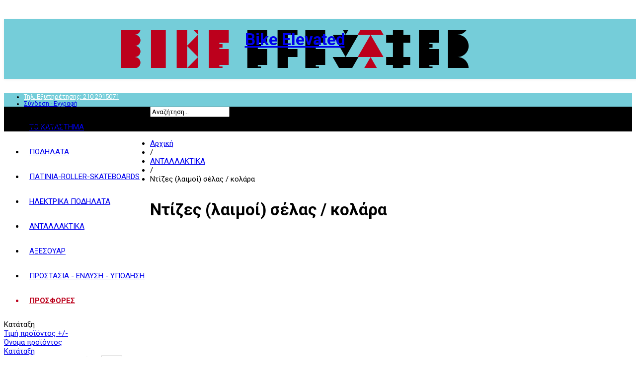

--- FILE ---
content_type: text/html; charset=utf-8
request_url: https://www.bike-elevated.gr/index.php/antallaktika/dizes-laimoi-selas-kolara
body_size: 37807
content:
<!DOCTYPE html>
<html prefix="og: http://ogp.me/ns#" lang="el-gr" >
<head>
    <!-- Google tag (gtag.js) -->
<script async src="https://www.googletagmanager.com/gtag/js?id=G-DT86S513W6"></script>
<script>
  window.dataLayer = window.dataLayer || [];
  function gtag(){dataLayer.push(arguments);}
  gtag('js', new Date());

  gtag('config', 'G-DT86S513W6');
</script>
		        	<meta name="viewport" content="width=device-width, initial-scale=1, maximum-scale=2.0">
	    <base href="https://www.bike-elevated.gr/index.php/antallaktika/dizes-laimoi-selas-kolara" />
	<meta http-equiv="content-type" content="text/html; charset=utf-8" />
	<meta name="title" content="Ντίζες (λαιμοί) σέλας / κολάρα" />
	<meta name="description" content="Ντίζες (λαιμοί) σέλας / κολάρα. Read more" />
	<meta name="generator" content="ANDERSONS" />
	<title>Ντίζες (λαιμοί) σέλας / κολάρα</title>
	<link href="https://www.bike-elevated.gr/index.php/antallaktika/dizes-laimoi-selas-kolara" rel="canonical" />
	<link href="https://www.bike-elevated.gr/images/logoeb.jpg" rel="shortcut icon" type="image/vnd.microsoft.icon" />
	<link href="/templates/bike/favicon.ico" rel="shortcut icon" type="image/vnd.microsoft.icon" />
	<link href="https://cdn.jsdelivr.net/npm/simple-line-icons@2.4.1/css/simple-line-icons.css" rel="stylesheet" type="text/css" />
	<link href="/templates/bike/css/k2.css?v=2.10.3" rel="stylesheet" type="text/css" />
	<link href="//fonts.googleapis.com/css?family=Roboto:300,400,700&subset=greek" rel="stylesheet" type="text/css" />
	<link href="/media/plg_system_imageeffectck/css/imageeffectck.css?ver=2.2.4" rel="stylesheet" type="text/css" />
	<link href="/cache/gk/6fc7c50519e3e99dde33f68840455aae.css.php" rel="stylesheet" type="text/css" />
	<link href="https://www.bike-elevated.gr/media/com_acymailing/css/module_default.css?v=1535959189" rel="stylesheet" type="text/css" />
	<link href="/media/system/css/calendar-jos.css?2577a7b01847d76ffda00ec5c52e19bf" rel="stylesheet" title="Πράσινο" media="all" type="text/css" />
	<link href="https://www.bike-elevated.gr/modules/mod_cf_filtering/assets/style.css" rel="stylesheet" type="text/css" />
	<link href="https://www.bike-elevated.gr/plugins/vmcustom/customfieldsforall/assets/css/customsforall_fe.css" rel="stylesheet" type="text/css" />
	<link href="/modules/mod_vertical_menu/cache/743/73a41a228ddab7d1cd402ef2ea195aed.css" rel="stylesheet" type="text/css" />
	<link href="/plugins/system/cookiespolicynotificationbar/assets/css/cpnb-style.min.css" rel="stylesheet" type="text/css" />
	<style type="text/css">
.childcontent .gkcol { width: 200px; }input#jform_com_fields_symfono_me_ti_dilosi_prostasias_prosopikon_dedomenon0 {
    width: auto!important;
}

label#jform_com_fields_symfono_me_ti_dilosi_prostasias_prosopikon_dedomenon-lbl{
    float: left;
    margin-top: 30px;
    /* width: 49px!important; */
    /* position: absolute; */
}


fieldset#jform_com_fields_symfono_me_ti_dilosi_prostasias_prosopikon_dedomenon {
    margin-top: 30px;
}
.vm2-nopastock {
    display: none;
}
body,
html, 
body button, 
body input, 
body select, 
body textarea,
.gkMenu > ul li div.childcontent li,
#gkBottom3 .box.bigtitle .header,
.nspHeader,
.box.newsletter .header { font-family: 'Roboto', Arial, sans-serif; }
#gkMainMenu,
h1,h2,h3,h4,h5,h6,
blockquote,
.gkMenu > ul li div.childcontent header,
.result-title,
#gkMenuOverlayContent,
.gk-newsletter input[type="button"],
#gkMenuOverlayClose,
#gkMenuOverlayHeader,
#gkLogo.text,
.gkIsWrapper-gk_storefront figcaption,
.product-price span.PricesalesPrice,
.gkTotal,
.products .nspArt,
.products .nspHeader,
#gkSearch input,
.hikashop_product_msrp_price { font-family: 'Roboto', Arial, sans-serif; }
.blank { font-family: 'Roboto', Arial, sans-serif; }
.blank { font-family: 'Roboto', Arial, sans-serif; }
@media screen and (max-width: 780px) {
	    	#k2Container .itemsContainer { width: 100%!important; } 
	    	.cols-2 .column-1,
	    	.cols-2 .column-2,
	    	.cols-3 .column-1,
	    	.cols-3 .column-2,
	    	.cols-3 .column-3,
	    	.demo-typo-col2,
	    	.demo-typo-col3,
	    	.demo-typo-col4 {width: 100%; }
	    	}#gkSidebar { width: 29%; }
#gkContentWrap { width: 71%; }
.gkPage { max-width: 1170px; }
#menu1269 > div,
#menu1269 > div > .childcontent-inner { width: 200px; }
#menu812 > div,
#menu812 > div > .childcontent-inner { width: 800px; }
#menu1576 > div,
#menu1576 > div > .childcontent-inner { width: 200px; }
#menu1149 > div,
#menu1149 > div > .childcontent-inner { width: 200px; }
#menu1162 > div,
#menu1162 > div > .childcontent-inner { width: 800px; }
#menu1190 > div,
#menu1190 > div > .childcontent-inner { width: 800px; }
#menu1219 > div,
#menu1219 > div > .childcontent-inner { width: 400px; }
.cf_ajax_loader{background-image:url(https://www.bike-elevated.gr/images/loadernew.gif) !important;background-position:center center;background-repeat:no-repeat !important;}#cf_res_ajax_loader{background-image:url(https://www.bike-elevated.gr/images/loadernew.gif) !important;background-repeat:no-repeat !important;}
.noscript div#off-menu_743 dl.level1 dl{
	position: static;
}
.noscript div#off-menu_743 dl.level1 dd.parent{
	height: auto !important;
	display: block;
	visibility: visible;
}


/* BEGIN: Cookies Policy Notification Bar - J! system plugin (Powered by: Web357.com) */
.cpnb-outer { border-color: rgba(32, 34, 38, 1); }
.cpnb-outer.cpnb-div-position-top { border-bottom-width: 1px; }
.cpnb-outer.cpnb-div-position-bottom { border-top-width: 1px; }
.cpnb-outer.cpnb-div-position-top-left, .cpnb-outer.cpnb-div-position-top-right, .cpnb-outer.cpnb-div-position-bottom-left, .cpnb-outer.cpnb-div-position-bottom-right { border-width: 1px; }
.cpnb-message { color: #f1f1f3; }
.cpnb-message a { color: #ffffff }
.cpnb-button, .cpnb-button-ok, .cpnb-m-enableAllButton { -webkit-border-radius: 4px; -moz-border-radius: 4px; border-radius: 4px; font-size: 12px; color: #ffffff; background-color: rgba(117, 205, 217, 1); }
.cpnb-button:hover, .cpnb-button:focus, .cpnb-button-ok:hover, .cpnb-button-ok:focus, .cpnb-m-enableAllButton:hover, .cpnb-m-enableAllButton:focus { color: #ffffff; background-color: rgba(49, 165, 176, 1); }
.cpnb-button-decline, .cpnb-button-delete, .cpnb-button-decline-modal, .cpnb-m-DeclineAllButton { color: #ffffff; background-color: rgba(188, 0, 28, 1); }
.cpnb-button-decline:hover, .cpnb-button-decline:focus, .cpnb-button-delete:hover, .cpnb-button-delete:focus, .cpnb-button-decline-modal:hover, .cpnb-button-decline-modal:focus, .cpnb-m-DeclineAllButton:hover, .cpnb-m-DeclineAllButton:focus { color: #ffffff; background-color: rgba(175, 38, 20, 1); }
.cpnb-button-cancel, .cpnb-button-reload, .cpnb-button-cancel-modal { color: #ffffff; background-color: rgba(90, 90, 90, 1); }
.cpnb-button-cancel:hover, .cpnb-button-cancel:focus, .cpnb-button-reload:hover, .cpnb-button-reload:focus, .cpnb-button-cancel-modal:hover, .cpnb-button-cancel-modal:focus { color: #ffffff; background-color: rgba(54, 54, 54, 1); }
.cpnb-button-settings, .cpnb-button-settings-modal { color: #FFFFFF; background-color: rgba(90, 90, 90, 1); }
.cpnb-button-settings:hover, .cpnb-button-settings:focus, .cpnb-button-settings-modal:hover, .cpnb-button-settings-modal:focus { color: #FFFFFF; background-color: rgba(54, 54, 54, 1); }
.cpnb-button-more-default, .cpnb-button-more-modal { color: #ffffff; background-color: rgba(123, 138, 139, 1); }
.cpnb-button-more-default:hover, .cpnb-button-more-modal:hover, .cpnb-button-more-default:focus, .cpnb-button-more-modal:focus { color: #ffffff; background-color: rgba(105, 118, 119, 1); }
.cpnb-m-SaveChangesButton { color: #fff; background-color: rgba(133, 199, 136, 1); }
.cpnb-m-SaveChangesButton:hover, .cpnb-m-SaveChangesButton:focus { color: #fff; background-color: rgba(96, 153, 100, 1); }
@media only screen and (max-width: 600px) {
.cpnb-left-menu-toggle::after, .cpnb-left-menu-toggle-button {
content: "Categories";
}
}
/* END: Cookies Policy Notification Bar - J! system plugin (Powered by: Web357.com) */

	</style>
	<script type="application/json" class="joomla-script-options new">{"csrf.token":"5a1af154bee892c75faca1a022fc7535","system.paths":{"root":"","base":""},"system.keepalive":{"interval":3540000,"uri":"\/index.php\/component\/ajax\/?format=json"},"joomla.jtext":{"MOD_CF_FILTERING_INVALID_CHARACTER":"\u039c\u03b7 \u03ad\u03b3\u03ba\u03c5\u03c1\u03b7 \u03b5\u03b9\u03c3\u03b1\u03b3\u03c9\u03b3\u03ae. \u03a7\u03c1\u03b7\u03c3\u03b9\u03bc\u03bf\u03c0\u03bf\u03b9\u03ae\u03c3\u03c4\u03b5 \u03bc\u03cc\u03bd\u03bf\u03bd \u03b1\u03c1\u03b9\u03b8\u03bc\u03bf\u03cd\u03c2","MOD_CF_FILTERING_PRICE_MIN_PRICE_CANNOT_EXCEED_MAX_PRICE":"MOD_CF_FILTERING_PRICE_MIN_PRICE_CANNOT_EXCEED_MAX_PRICE","MOD_CF_FILTERING_MIN_CHARACTERS_LIMIT":"Please enter at least 2 characters"}}</script>
	<script src="/media/jui/js/jquery.min.js?2577a7b01847d76ffda00ec5c52e19bf" type="text/javascript"></script>
	<script src="/media/jui/js/jquery-noconflict.js?2577a7b01847d76ffda00ec5c52e19bf" type="text/javascript"></script>
	<script src="/media/jui/js/jquery-migrate.min.js?2577a7b01847d76ffda00ec5c52e19bf" type="text/javascript"></script>
	<script src="/media/k2/assets/js/k2.frontend.js?v=2.10.3&b=20200429&sitepath=/" type="text/javascript"></script>
	<script src="/components/com_virtuemart/assets/js/vmsite.js?vmver=8b68a010" type="text/javascript"></script>
	<script src="/components/com_virtuemart/assets/js/vmprices.js?vmver=8b68a010" type="text/javascript"></script>
	<script src="/components/com_virtuemart/assets/js/dynupdate.js?vmver=8b68a010" type="text/javascript"></script>
	<script src="/media/jui/js/bootstrap.min.js?2577a7b01847d76ffda00ec5c52e19bf" type="text/javascript"></script>
	<script src="/media/system/js/mootools-core.js?2577a7b01847d76ffda00ec5c52e19bf" type="text/javascript"></script>
	<script src="/media/system/js/core.js?2577a7b01847d76ffda00ec5c52e19bf" type="text/javascript"></script>
	<script src="/media/system/js/mootools-more.js?2577a7b01847d76ffda00ec5c52e19bf" type="text/javascript"></script>
	<script src="/media/system/js/modal.js?2577a7b01847d76ffda00ec5c52e19bf" type="text/javascript"></script>
	<script src="https://www.bike-elevated.gr/templates/bike/js/modernizr.js" type="text/javascript"></script>
	<script src="https://www.bike-elevated.gr/templates/bike/js/gk.scripts.js" type="text/javascript"></script>
	<script src="https://www.bike-elevated.gr/templates/bike/js/gk.menu.js" type="text/javascript"></script>
	<script src="https://www.bike-elevated.gr/templates/bike/js/scrollreveal.js" type="text/javascript"></script>
	<script src="https://www.bike-elevated.gr/templates/bike/js/fitvids.jquery.js" type="text/javascript"></script>
	<script src="/media/plg_system_imageeffectck/js/imageeffectck.js" type="text/javascript"></script>
	<!--[if lt IE 9]><script src="/media/system/js/polyfill.event.js?2577a7b01847d76ffda00ec5c52e19bf" type="text/javascript"></script><![endif]-->
	<script src="/media/system/js/keepalive.js?2577a7b01847d76ffda00ec5c52e19bf" type="text/javascript"></script>
	<script src="https://www.bike-elevated.gr/media/com_acymailing/js/acymailing_module.js?v=5104" type="text/javascript" async="async"></script>
	<script src="/media/system/js/calendar.js?2577a7b01847d76ffda00ec5c52e19bf" type="text/javascript"></script>
	<script src="/media/system/js/calendar-setup.js?2577a7b01847d76ffda00ec5c52e19bf" type="text/javascript"></script>
	<script src="https://www.bike-elevated.gr/modules/mod_cf_filtering/assets/general.js" type="text/javascript"></script>
	<script src="https://www.bike-elevated.gr/media/system/js/modal.js" type="text/javascript"></script>
	<script src="https://www.bike-elevated.gr/modules/mod_cf_filtering/assets/slider.js" type="text/javascript"></script>
	<script src="https://www.bike-elevated.gr/modules/mod_cf_filtering/assets/drag_refactor.js" type="text/javascript"></script>
	<script src="https://cdnjs.cloudflare.com/ajax/libs/gsap/1.18.2/TweenMax.min.js" type="text/javascript"></script>
	<script src="/modules/mod_vertical_menu/js/perfect-scrollbar.js" type="text/javascript"></script>
	<script src="/modules/mod_vertical_menu/js/mod_vertical_menu.js" type="text/javascript"></script>
	<script src="/plugins/system/cookiespolicynotificationbar/assets/js/cookies-policy-notification-bar.min.js" type="text/javascript"></script>
	<script type="text/javascript">
jQuery(document).ready(function () {
	jQuery('.orderlistcontainer').hover(
		function() { jQuery(this).find('.orderlist').stop().show()},
		function() { jQuery(this).find('.orderlist').stop().hide()}
	)
});//<![CDATA[ 
if (typeof Virtuemart === "undefined"){
	var Virtuemart = {};}
var vmSiteurl = 'https://www.bike-elevated.gr/' ;
Virtuemart.vmSiteurl = vmSiteurl;
var vmLang = '&lang=el';
Virtuemart.vmLang = vmLang; 
var vmLangTag = 'el';
Virtuemart.vmLangTag = vmLangTag;
var Itemid = '&Itemid=1246';
Virtuemart.addtocart_popup = "1" ; 
var vmCartError = Virtuemart.vmCartError = "Υπήρξε σφάλμα κατά την ανανέωση του καλαθιού σας.";
var usefancy = true; //]]>

		jQuery(function($) {
			SqueezeBox.initialize({});
			initSqueezeBox();
			$(document).on('subform-row-add', initSqueezeBox);

			function initSqueezeBox(event, container)
			{
				SqueezeBox.assign($(container || document).find('a.modal').get(), {
					parse: 'rel'
				});
			}
		});

		window.jModalClose = function () {
			SqueezeBox.close();
		};

		// Add extra modal close functionality for tinyMCE-based editors
		document.onreadystatechange = function () {
			if (document.readyState == 'interactive' && typeof tinyMCE != 'undefined' && tinyMCE)
			{
				if (typeof window.jModalClose_no_tinyMCE === 'undefined')
				{
					window.jModalClose_no_tinyMCE = typeof(jModalClose) == 'function'  ?  jModalClose  :  false;

					jModalClose = function () {
						if (window.jModalClose_no_tinyMCE) window.jModalClose_no_tinyMCE.apply(this, arguments);
						tinyMCE.activeEditor.windowManager.close();
					};
				}

				if (typeof window.SqueezeBoxClose_no_tinyMCE === 'undefined')
				{
					if (typeof(SqueezeBox) == 'undefined')  SqueezeBox = {};
					window.SqueezeBoxClose_no_tinyMCE = typeof(SqueezeBox.close) == 'function'  ?  SqueezeBox.close  :  false;

					SqueezeBox.close = function () {
						if (window.SqueezeBoxClose_no_tinyMCE)  window.SqueezeBoxClose_no_tinyMCE.apply(this, arguments);
						tinyMCE.activeEditor.windowManager.close();
					};
				}
			}
		};
		
 $GKMenu = { height:true, width:true, duration: 150 };
$GK_TMPL_URL = "https://www.bike-elevated.gr/templates/bike";

$GK_URL = "https://www.bike-elevated.gr/";
	if(typeof acymailingModule == 'undefined'){
				var acymailingModule = [];
			}
			
			acymailingModule['emailRegex'] = /^[a-z0-9!#$%&\'*+\/=?^_`{|}~-]+(?:\.[a-z0-9!#$%&\'*+\/=?^_`{|}~-]+)*\@([a-z0-9-]+\.)+[a-z0-9]{2,10}$/i;

			acymailingModule['NAMECAPTION'] = 'Ονοματεπώνυμο';
			acymailingModule['NAME_MISSING'] = 'Εισάγετε το ονοματεπώνυμό σας';
			acymailingModule['EMAILCAPTION'] = 'το e-mail σας...';
			acymailingModule['VALID_EMAIL'] = 'Εισάγετε μια σωστή ηλεκτρονική διεύθυνση';
			acymailingModule['ACCEPT_TERMS'] = 'Δείτε τους Όρους και τους Περιορισμούς';
			acymailingModule['CAPTCHA_MISSING'] = 'Εισάγετε τον κωδικό ασφαλείας που φαίνεται στην εικόνα';
			acymailingModule['NO_LIST_SELECTED'] = 'Επιλέξτε τις λίστες που θέλετε να εγγραφείτε';
		
acymailingModule['excludeValuesformAcymailing64561'] = [];
acymailingModule['excludeValuesformAcymailing64561']['name'] = 'Ονοματεπώνυμο';
acymailingModule['excludeValuesformAcymailing64561']['email'] = 'το e-mail σας...';
Calendar._DN = ["\u039a\u03c5\u03c1\u03b9\u03b1\u03ba\u03ae","\u0394\u03b5\u03c5\u03c4\u03ad\u03c1\u03b1","\u03a4\u03c1\u03af\u03c4\u03b7","\u03a4\u03b5\u03c4\u03ac\u03c1\u03c4\u03b7","\u03a0\u03ad\u03bc\u03c0\u03c4\u03b7","\u03a0\u03b1\u03c1\u03b1\u03c3\u03ba\u03b5\u03c5\u03ae","\u03a3\u03ac\u03b2\u03b2\u03b1\u03c4\u03bf","\u039a\u03c5\u03c1\u03b9\u03b1\u03ba\u03ae"]; Calendar._SDN = ["\u039a\u03c5\u03c1","\u0394\u03b5\u03c5","\u03a4\u03c1\u03b9","\u03a4\u03b5\u03c4","\u03a0\u03b5\u03bc","\u03a0\u03b1\u03c1","\u03a3\u03b1\u03b2","\u039a\u03c5\u03c1"]; Calendar._FD = 0; Calendar._MN = ["\u0399\u03b1\u03bd\u03bf\u03c5\u03ac\u03c1\u03b9\u03bf\u03c2","\u03a6\u03b5\u03b2\u03c1\u03bf\u03c5\u03ac\u03c1\u03b9\u03bf\u03c2","\u039c\u03ac\u03c1\u03c4\u03b9\u03bf\u03c2","\u0391\u03c0\u03c1\u03af\u03bb\u03b9\u03bf\u03c2","\u039c\u03b1\u03ca\u03bf\u03c2","\u0399\u03bf\u03cd\u03bd\u03b9\u03bf\u03c2","\u0399\u03bf\u03cd\u03bb\u03b9\u03bf\u03c2","\u0391\u03cd\u03b3\u03bf\u03c5\u03c3\u03c4\u03bf\u03c2","\u03a3\u03b5\u03c0\u03c4\u03ad\u03bc\u03b2\u03c1\u03b9\u03bf\u03c2","\u039f\u03ba\u03c4\u03ce\u03b2\u03c1\u03b9\u03bf\u03c2","\u039d\u03bf\u03ad\u03bc\u03b2\u03c1\u03b9\u03bf\u03c2","\u0394\u03b5\u03ba\u03ad\u03bc\u03b2\u03c1\u03b9\u03bf\u03c2"]; Calendar._SMN = ["\u0399\u03b1\u03bd","\u03a6\u03b5\u03b2","\u039c\u03b1\u03c1","\u0391\u03c0\u03c1","\u039c\u03ac\u03b9","\u0399\u03bf\u03c5\u03bd","\u0399\u03bf\u03c5\u03bb","\u0391\u03c5\u03b3","\u03a3\u03b5\u03c0","\u039f\u03ba\u03c4","\u039d\u03bf\u03b5","\u0394\u03b5\u03ba"]; Calendar._TT = {"INFO":"\u03a0\u03bb\u03b7\u03c1\u03bf\u03c6\u03bf\u03c1\u03af\u03b5\u03c2 \u03b3\u03b9\u03b1 \u03c4\u03bf \u0397\u03bc\u03b5\u03c1\u03bf\u03bb\u03cc\u03b3\u03b9\u03bf","ABOUT":"DHTML Date\/Time Selector\n(c) dynarch.com 20022005 \/ Author: Mihai Bazon\nFor latest version visit: http:\/\/www.dynarch.com\/projects\/calendar\/\nDistributed under GNU LGPL.  See http:\/\/gnu.org\/licenses\/lgpl.html for details.\n\n\u0395\u03c0\u03b9\u03bb\u03bf\u03b3\u03ae \u03b7\u03bc\u03b5\u03c1\u03bf\u03bc\u03b7\u03bd\u03af\u03b1\u03c2:\n- \u03a7\u03c1\u03b7\u03c3\u03b9\u03bc\u03bf\u03c0\u03bf\u03b9\u03ae\u03c3\u03c4\u03b5 \u03c4\u03b1 \u03ba\u03bf\u03c5\u03bc\u03c0\u03b9\u03ac \u00ab \u03ba\u03b1\u03b9 \u00bb \u03b3\u03b9\u03b1 \u03bd\u03b1 \u03b5\u03c0\u03b9\u03bb\u03ad\u03be\u03b5\u03c4\u03b5 \u03ad\u03c4\u03bf\u03c2\n- \u03a7\u03c1\u03b7\u03c3\u03b9\u03bc\u03bf\u03c0\u03bf\u03b9\u03ae\u03c3\u03c4\u03b5 \u03c4\u03b1 \u03c0\u03bb\u03ae\u03ba\u03c4\u03c1\u03b1 < \u03ba\u03b1\u03b9 > \u03b3\u03b9\u03b1 \u03bd\u03b1 \u03b5\u03c0\u03b9\u03bb\u03ad\u03be\u03b5\u03c4\u03b5 \u03bc\u03ae\u03bd\u03b1\n- \u039a\u03c1\u03b1\u03c4\u03ae\u03c3\u03c4\u03b5 \u03c4\u03bf \u03c0\u03bb\u03ae\u03ba\u03c4\u03c1\u03bf \u03c4\u03bf\u03c5 \u03c0\u03bf\u03bd\u03c4\u03b9\u03ba\u03b9\u03bf\u03cd \u03c0\u03b1\u03c4\u03b7\u03bc\u03ad\u03bd\u03bf \u03c0\u03ac\u03bd\u03c9 \u03c3\u03b5 \u03bf\u03c0\u03bf\u03b9\u03bf\u03b4\u03ae\u03c0\u03bf\u03c4\u03b5 \u03b1\u03c0\u03cc \u03c4\u03b1 \u03c0\u03c1\u03bf\u03b7\u03b3\u03bf\u03cd\u03bc\u03b5\u03bd\u03b1 \u03ba\u03bf\u03c5\u03bc\u03c0\u03b9\u03ac \u03b3\u03b9\u03b1 \u03c4\u03b1\u03c7\u03cd\u03c4\u03b5\u03c1\u03b7 \u03b5\u03c0\u03b9\u03bb\u03bf\u03b3\u03ae.","ABOUT_TIME":"\n\nTime selection:\n Click on any of the time parts to increase it\n or Shiftclick to decrease it\n or click and drag for faster selection.","PREV_YEAR":"\u039a\u03ac\u03bd\u03c4\u03b5 \u03ba\u03bb\u03b9\u03ba \u03b3\u03b9\u03b1 \u03bd\u03b1 \u03bc\u03b5\u03c4\u03b1\u03c6\u03b5\u03c1\u03b8\u03b5\u03af\u03c4\u03b5 \u03c3\u03c4\u03bf \u03c0\u03c1\u03bf\u03b7\u03b3\u03bf\u03cd\u03bc\u03b5\u03bd\u03bf \u03ad\u03c4\u03bf\u03c2. \u039a\u03c1\u03b1\u03c4\u03ae\u03c3\u03c4\u03b5 \u03c4\u03bf \u03c0\u03bb\u03ae\u03ba\u03c4\u03c1\u03bf \u03c0\u03bf\u03c5 \u03c0\u03bf\u03bd\u03c4\u03b9\u03ba\u03b9\u03bf\u03cd \u03c0\u03b1\u03c4\u03b7\u03bc\u03ad\u03bd\u03bf \u03b3\u03b9\u03b1 \u03bd\u03b1 \u03b5\u03bc\u03c6\u03b1\u03bd\u03b9\u03c3\u03c4\u03b5\u03af \u03bb\u03af\u03c3\u03c4\u03b1 \u03bc\u03b5 \u03c4\u03b1 \u03ad\u03c4\u03b7.","PREV_MONTH":"\u039a\u03ac\u03bd\u03c4\u03b5 \u03ba\u03bb\u03b9\u03ba \u03b3\u03b9\u03b1 \u03bd\u03b1 \u03bc\u03b5\u03c4\u03b1\u03c6\u03b5\u03c1\u03b8\u03b5\u03af\u03c4\u03b5 \u03c3\u03c4\u03bf\u03bd \u03c0\u03c1\u03bf\u03b7\u03b3\u03bf\u03cd\u03bc\u03b5\u03bd\u03bf \u03bc\u03ae\u03bd\u03b1. \u039a\u03c1\u03b1\u03c4\u03ae\u03c3\u03c4\u03b5 \u03c4\u03bf \u03c0\u03bb\u03ae\u03ba\u03c4\u03c1\u03bf \u03c0\u03bf\u03c5 \u03c0\u03bf\u03bd\u03c4\u03b9\u03ba\u03b9\u03bf\u03cd \u03c0\u03b1\u03c4\u03b7\u03bc\u03ad\u03bd\u03bf \u03b3\u03b9\u03b1 \u03bd\u03b1 \u03b5\u03bc\u03c6\u03b1\u03bd\u03b9\u03c3\u03c4\u03b5\u03af \u03bb\u03af\u03c3\u03c4\u03b1 \u03bc\u03b5 \u03c4\u03bf\u03c5\u03c2 \u03bc\u03ae\u03bd\u03b5\u03c2.","GO_TODAY":"\u039c\u03b5\u03c4\u03b1\u03c6\u03b5\u03c1\u03b8\u03b5\u03af\u03c4\u03b5 \u03c3\u03c4\u03b7 \u03c3\u03b7\u03bc\u03b5\u03c1\u03b9\u03bd\u03ae \u03b7\u03bc\u03ad\u03c1\u03b1","NEXT_MONTH":"\u039a\u03ac\u03bd\u03c4\u03b5 \u03ba\u03bb\u03b9\u03ba \u03b3\u03b9\u03b1 \u03bd\u03b1 \u03bc\u03b5\u03c4\u03b1\u03c6\u03b5\u03c1\u03b8\u03b5\u03af\u03c4\u03b5 \u03c3\u03c4\u03bf\u03bd \u03b5\u03c0\u03cc\u03bc\u03b5\u03bd\u03bf \u03bc\u03ae\u03bd\u03b1. \u039a\u03c1\u03b1\u03c4\u03ae\u03c3\u03c4\u03b5 \u03c4\u03bf \u03c0\u03bb\u03ae\u03ba\u03c4\u03c1\u03bf \u03c0\u03bf\u03c5 \u03c0\u03bf\u03bd\u03c4\u03b9\u03ba\u03b9\u03bf\u03cd \u03c0\u03b1\u03c4\u03b7\u03bc\u03ad\u03bd\u03bf \u03b3\u03b9\u03b1 \u03bd\u03b1 \u03b5\u03bc\u03c6\u03b1\u03bd\u03b9\u03c3\u03c4\u03b5\u03af \u03bb\u03af\u03c3\u03c4\u03b1 \u03bc\u03b5 \u03c4\u03bf\u03c5\u03c2 \u03bc\u03ae\u03bd\u03b5\u03c2.","SEL_DATE":"\u0395\u03c0\u03b9\u03bb\u03ad\u03be\u03c4\u03b5 \u03b7\u03bc\u03b5\u03c1\u03bf\u03bc\u03b7\u03bd\u03af\u03b1.","DRAG_TO_MOVE":"\u039c\u03b5\u03c4\u03b1\u03ba\u03b9\u03bd\u03ae\u03c3\u03c4\u03b5 \u03c3\u03cd\u03c1\u03bf\u03bd\u03c4\u03b1\u03c2","PART_TODAY":" \u03a3\u03ae\u03bc\u03b5\u03c1\u03b1 ","DAY_FIRST":"\u0395\u03bc\u03c6\u03ac\u03bd\u03b9\u03c3\u03b5 \u03c0\u03c1\u03ce\u03c4\u03b7 \u03c4\u03b7 %s","WEEKEND":"0,6","CLOSE":"\u039a\u03bb\u03b5\u03af\u03c3\u03b9\u03bc\u03bf","TODAY":"\u03a3\u03ae\u03bc\u03b5\u03c1\u03b1","TIME_PART":"\u0391\u03bb\u03bb\u03ac\u03be\u03c4\u03b5 \u03c4\u03b7\u03bd \u03c4\u03b9\u03bc\u03ae \u03c3\u03cd\u03c1\u03bf\u03bd\u03c4\u03b1\u03c2 \u03ae \u03ba\u03ac\u03bd\u03bf\u03bd\u03c4\u03b1\u03c2 (Shift-)\u03ba\u03bb\u03b9\u03ba.","DEF_DATE_FORMAT":"%Y%m%d","TT_DATE_FORMAT":"%a, %b %e","WK":"\u03b5\u03b2\u03b4","TIME":"\u038f\u03c1\u03b1:"};
		if(typeof customFiltersProp=="undefined")customFiltersProp=new Array();
		customFiltersProp[744]={base_url:'https://www.bike-elevated.gr/',Itemid:'1266',component_base_url:'/index.php/apotelesmata-filtron/',cf_direction:'ltr',results_trigger:'sel',results_wrapper:'bd_results',loadModule:'1',cfjoomla_sef:'1',price_744_display_price_slider:'1',price_744_display_price_inputs:'1',currency_decimal_symbol:',',parent_link:'0',mod_type:'filtering',use_ajax_spinner:'1',use_results_ajax_spinner:'1',results_loading_mode:'ajax',category_flt_parent_link:'0',slider_min_value:'0',slider_max_value:'1500'};window.addEvent('domready',function(){customFilters.keyword_search_clear_filters_on_new_search=1; customFilters.addEventsRangeInputs('price', 744);customFilters.assignEvents(744);customFilters.assignEvents(744);
								elFrom=document.id('price_744_knob_from');
								elTo=document.id('price_744_knob_to');price_744_sliderObj = new Cfslider('price_744','744', {
									start:0,
									end:1500,
									offset:18,
									snap:false,
									direction:'ltr',
									onMouseMove:function(pos){
									if(pos.min_moved){
										document.id('price_744_0').value=pos.minpos;
										elFrom.store('tip:text',pos.minpos.toString());
										var tipFromContent=$$('#price_744_knob_from_tooltip .tip-text')[0];
										if(tipFromContent)tipFromContent.innerHTML=pos.minpos.toString();

										}
									if(pos.max_moved){
										document.id('price_744_1').value=pos.maxpos;
										elTo.store('tip:text',pos.maxpos.toString());
										var tipToContent=$$('#price_744_knob_to_tooltip .tip-text')[0];
										if(tipToContent)tipToContent.innerHTML=pos.maxpos.toString();
									}
									customFilters.validateRangeFlt(744,'price');
									},
									onComplete:function(e){
										customFilters.listen(e,this, 744);
									}});customFilters.assignEvents(744);customFilters.addEventTree(744);customFilters.createToggle('virtuemart_manufacturer_id_744','hide');customFilters.createToggle('price_744','show');});

// BEGIN: Cookies Policy Notification Bar - J! system plugin (Powered by: Web357.com)
var cpnb_config = {"w357_joomla_caching":"0","w357_position":"bottom","w357_hide_after_time":"yes","w357_duration":"600","w357_animate_duration":"2000","w357_limit":"0","w357_message":"Η ιστοσελίδα μας χρησιμοποιεί cookies για τη μέτρηση της επισκεψιμότητάς της και τη βελτίωση της περιήγησής σας. Πατώντας «ΑΠΟΔΟΧΗ» αποδέχεστε τη χρήση αυτών των cookies.","w357_display_ok_btn":"1","w357_buttonText":"Αποδοχή","w357_display_decline_btn":"1","w357_buttonDeclineText":"Απόρριψη","w357_display_cancel_btn":"0","w357_buttonCancelText":"Cancel","w357_display_settings_btn":0,"w357_buttonSettingsText":"Settings","w357_buttonMoreText":"Πολιτική Χρήσης Cookies","w357_buttonMoreLink":"","w357_display_more_info_btn":"1","w357_fontColor":"#f1f1f3","w357_linkColor":"#ffffff","w357_fontSize":"12px","w357_backgroundColor":"rgba(50, 58, 69, 1)","w357_borderWidth":"1","w357_body_cover":"1","w357_overlay_state":"0","w357_overlay_color":"rgba(10, 10, 10, 0.3)","w357_height":"auto","w357_cookie_name":"cookiesDirective","w357_link_target":"_self","w357_popup_width":"800","w357_popup_height":"600","w357_customText":"\u003Ch1\u003EΠολιτική Χρήσης Cookies\u003C\/h1\u003E\r\n\u003Chr \/\u003E\r\n\u003Cp\u003EΗ ΜΑΝΤΟΠΟΥΛΟΣ ΑΝΔΡΕΑΣ μπορεί να συγκεντρώνει στοιχεία αναγνώρισης των χρηστών της www.bike-elevated.gr χρησιμοποιώντας αντίστοιχες τεχνολογίες, όπως cookies ή\/και την παρακολούθηση διευθύνσεων Πρωτοκόλλου Internet (IP). Τα cookies είναι μικρά αρχεία κειμένου που αποθηκεύονται στο σκληρό δίσκο κάθε επισκέπτη\/ χρήστη και δεν λαμβάνουν γνώση οποιουδήποτε εγγράφου ή αρχείου από τον υπολογιστή του. Χρησιμοποιούνται για τη διευκόλυνση πρόσβασης του επισκέπτη\/ χρήστη όσον αφορά στη χρησιμοποίηση συγκεκριμένων υπηρεσιών ή\/και σελίδων της www.bike-elevated.gr, για στατιστικούς λόγους και προκειμένου να καθορίζονται οι περιοχές οι οποίες είναι χρήσιμες ή δημοφιλείς. Τα στοιχεία αυτά μπορεί να περιλαμβάνουν επίσης τον τύπο του φυλλομετρητή (browser) που χρησιμοποιεί ο επισκέπτης\/ χρήστης, το είδος του υπολογιστή, το λειτουργικό του σύστημα, τους παροχείς διαδικτυακών υπηρεσιών και λοιπές πληροφορίες τέτοιου είδους. Επιπλέον, το πληροφοριακό σύστημα της www.bike-elevated.gr συλλέγει αυτόματα πληροφορίες σχετικά με τις τοποθεσίες που επισκέπτεται ο επισκέπτης\/ χρήστης της και σχετικά με τους συνδέσμους σε ιστοχώρους τρίτων που ενδέχεται να επιλέξει μέσω της χρήσης της www.bike-elevated.gr.\u003C\/p\u003E\r\n\u003Cp\u003EΜέσα από τον μηχανισμό, αποδοχής ή όχι, cookies που έχουμε δημιουργήσει και εμφανίζεται στο κάτω μέρος της σελίδας, μπορείτε να περιορίσετε την ενσωμάτωσή τους. Αν και τα περισσότερα προγράμματα περιήγησης δέχονται αυτόματα τα cookies, μπορείτε επιπλέον να επιλέξετε να αποδεχθείτε ή όχι τα cookies μέσω των ρυθμίσεων του προγράμματος περιήγησής σας (επιλογή που βρίσκεται συχνά στο μενού Εργαλείων ή Προτιμήσεων του προγράμματος περιήγησής σας). Μπορείτε επίσης να διαγράψετε τα cookies από τη συσκευή σας οποτεδήποτε. Ωστόσο, πρέπει να γνωρίζετε ότι αν δεν αποδεχθείτε τα cookies, ενδέχεται να μην είστε σε θέση να γνωρίσετε πλήρως κάποια από τα χαρακτηριστικά του ιστότοπου μας.\u003C\/p\u003E\r\n\u003Cp\u003EΕπιπρόσθετες πληροφορίες αναφορικά με τη διαχείριση των cookies μπορείτε να βρείτε στον φάκελο «Βοήθεια» του προγράμματος περιήγησής σας ή μέσω ιστοσελίδων όπως η ιστοσελίδα www.allaboutcookies.org. \u003Cbr \/\u003EΗ www.bike-elevated.gr χρησιμοποιεί το Google Analytics. Περισσότερες πληροφορίες σχετικά με τον τρόπο χρήσης του Google Analytics από την KPMG μπορείτε να βρείτε εδώ: http:\/\/www.google.com\/analytics\/learn\/privacy.html\u003Cbr \/\u003EΠροκειμένου να παρέχει στους επισκέπτες της ιστοσελίδας περισσότερες επιλογές για τον τρόπο συλλογής των δεδομένων τους από το Google Analytics, η Google έχει αναπτύξει το Google Analytics Opt-out Browser Add-on. Το add-on επικοινωνεί με το Google Analytics JavaScript (ga.js) για να δείξει ότι οι πληροφορίες σχετικά με την επίσκεψη στην ιστοσελίδα δεν θα πρέπει να αποσταλούν στο Google Analytics. Το Google Analytics Opt-out Browser Add-on δεν εμποδίζει την αποστολή πληροφοριών στον ίδιο τον ιστότοπο ή σε άλλες υπηρεσίες web analytics.\u003C\/p\u003E\r\n\u003Cp\u003EΗ www.bike-elevated.gr μπορεί να περιλαμβάνει λειτουργικότητα ώστε να μπορείτε να κοινοποιείτε μέσω εφαρμογών κοινωνικής δικτύωσης τρίτων, όπως το κουμπί Like του Facebook και το Twitter widget. Αυτές οι εφαρμογές κοινωνικής δικτύωσης μπορούν να συλλέγουν και να χρησιμοποιούν πληροφορίες σχετικά με τη χρήση εκ μέρους σας της www.bike-elevated.gr. Οποιαδήποτε προσωπική πληροφορία που παρέχετε μέσω τέτοιων εφαρμογών κοινωνικής δικτύωσης μπορεί να συλλεγεί και να χρησιμοποιηθεί από άλλα μέλη της εν λόγω εφαρμογής κοινωνικής δικτύωσης και οι ανταλλαγές αυτές διέπονται από τις πολιτικές απορρήτου των εταιρειών που παρέχουν την εφαρμογή. Δεν έχουμε τον έλεγχο ή την ευθύνη για τις εν λόγω εταιρείες ή τη χρήση των πληροφοριών σας από αυτές.\u003C\/p\u003E\r\n\u003Cp\u003EΕπιπλέον, η www.bike-elevated.gr μπορεί να φιλοξενήσει blogs, forums, crowd-sourcing και άλλες εφαρμογές ή υπηρεσίες (συλλογικά αναφερόμενα ως «λειτουργίες μέσων κοινωνικής δικτύωσης»). Ο σκοπός των λειτουργιών μέσων κοινωνικής δικτύωσης είναι η διευκόλυνση της ανταλλαγής πληροφοριών και περιεχομένου. Κάθε προσωπική πληροφορία που παρέχετε σε οποιαδήποτε λειτουργία μέσου κοινωνικής δικτύωσης της www.bike-elevated.gr μπορεί να γνωστοποιηθεί σε άλλους χρήστες της εν λόγω λειτουργίας μέσου κοινωνικής δικτύωσης (εκτός αν αναφέρεται διαφορετικά κατά το στάδιο συλλογής), επί των οποίων ενδέχεται να έχουμε περιορισμένο ή καθόλου έλεγχο.\u003C\/p\u003E\r\n\u003Chr \/\u003E","w357_more_info_btn_type":"custom_text","w357_blockCookies":"1","w357_autoAcceptAfterScrolling":"0","w357_numOfScrolledPixelsBeforeAutoAccept":"300","w357_reloadPageAfterAccept":"0","w357_enableConfirmationAlerts":"0","w357_enableConfirmationAlertsForAcceptBtn":0,"w357_enableConfirmationAlertsForDeclineBtn":0,"w357_enableConfirmationAlertsForDeleteBtn":0,"w357_confirm_allow_msg":"Performing this action will enable all cookies set by this website. Are you sure that you want to enable all cookies on this website?","w357_confirm_delete_msg":"Performing this action will remove all cookies set by this website. Are you sure that you want to disable and delete all cookies from your browser?","w357_show_in_iframes":"0","w357_shortcode_is_enabled_on_this_page":0,"w357_base_url":"https:\/\/www.bike-elevated.gr\/","w357_current_url":"https:\/\/www.bike-elevated.gr\/index.php\/antallaktika\/dizes-laimoi-selas-kolara","w357_always_display":"0","w357_show_notification_bar":true,"w357_expiration_cookieSettings":"365","w357_expiration_cookieAccept":"365","w357_expiration_cookieDecline":"180","w357_expiration_cookieCancel":"3","w357_accept_button_class_notification_bar":"cpnb-accept-btn","w357_decline_button_class_notification_bar":"cpnb-decline-btn","w357_cancel_button_class_notification_bar":"cpnb-cancel-btn","w357_settings_button_class_notification_bar":"cpnb-settings-btn","w357_moreinfo_button_class_notification_bar":"cpnb-moreinfo-btn","w357_accept_button_class_notification_bar_modal_window":"cpnb-accept-btn-m","w357_decline_button_class_notification_bar_modal_window":"cpnb-decline-btn-m","w357_save_button_class_notification_bar_modal_window":"cpnb-save-btn-m","w357_buttons_ordering":"[\u0022ok\u0022,\u0022decline\u0022,\u0022cancel\u0022,\u0022settings\u0022,\u0022moreinfo\u0022]"};
// END: Cookies Policy Notification Bar - J! system plugin (Powered by: Web357.com)


// BEGIN: Cookies Policy Notification Bar - J! system plugin (Powered by: Web357.com)
var cpnb_cookiesCategories = {"cookie_categories_group0":{"cookie_category_id":"required-cookies","cookie_category_name":"Required Cookies","cookie_category_description":"The Required or Functional cookies relate to the functionality of our websites and allow us to improve the service we offer to you through our websites, for example by allowing you to carry information across pages of our website to avoid you having to re-enter information, or by recognizing your preferences when you return to our website.","cookie_category_checked_by_default":"2","cookie_category_status":"1"},"cookie_categories_group1":{"cookie_category_id":"analytical-cookies","cookie_category_name":"Analytical Cookies","cookie_category_description":"Analytical cookies allow us to recognize and to count the number of visitors to our website, to see how visitors move around the website when they are using it and to record which content viewers view and are interested in. This helps us to determine how frequently particular pages and advertisements are visited and to determine the most popular areas of our website. This helps us to improve the service which we offer to you by helping us make sure our users are finding the information they are looking for, by providing anonymized demographic data to third parties in order to target advertising more appropriately to you, and by tracking the success of advertising campaigns on our website.","cookie_category_checked_by_default":"1","cookie_category_status":"1"},"cookie_categories_group2":{"cookie_category_id":"social-media-cookies","cookie_category_name":"Social Media","cookie_category_description":"These cookies allow you to share Website content with social media platforms (e.g., Facebook, Twitter, Instagram). We have no control over these cookies as they are set by the social media platforms themselves.","cookie_category_checked_by_default":"1","cookie_category_status":"1"},"cookie_categories_group3":{"cookie_category_id":"targeted-advertising-cookies","cookie_category_name":"Targeted Advertising Cookies","cookie_category_description":"Advertising and targeting cookies are used to deliver advertisements more relevant to you, but can also limit the number of times you see an advertisement and be used to chart the effectiveness of an ad campaign by tracking users’ clicks. They can also provide security in transactions. They are usually placed by third-party advertising networks with a website operator’s permission but can be placed by the operator themselves. They can remember that you have visited a website, and this information can be shared with other organizations, including other advertisers. They cannot determine who you are though, as the data collected is never linked to your profile.","cookie_category_checked_by_default":"1","cookie_category_status":"1"}};
// END: Cookies Policy Notification Bar - J! system plugin (Powered by: Web357.com)


// BEGIN: Cookies Policy Notification Bar - J! system plugin (Powered by: Web357.com)
var cpnb_manager = {"w357_m_modalState":"0","w357_m_floatButtonState":"1","w357_m_floatButtonPosition":"bottom_left","w357_m_HashLink":"cookies","w357_m_modal_menuItemSelectedBgColor":"rgba(200, 200, 200, 1)","w357_m_saveChangesButtonColorAfterChange":"rgba(13, 92, 45, 1)","w357_m_floatButtonIconSrc":"https:\/\/www.bike-elevated.gr\/media\/plg_system_cookiespolicynotificationbar\/icons\/cpnb-cookies-manager-icon-1-64x64.png","w357_m_FloatButtonIconType":"image","w357_m_FloatButtonIconFontAwesomeName":"fas fa-cookie-bite","w357_m_FloatButtonIconFontAwesomeSize":"fa-lg","w357_m_FloatButtonIconFontAwesomeColor":"rgba(61, 47, 44, 0.84)","w357_m_FloatButtonIconUikitName":"cog","w357_m_FloatButtonIconUikitSize":"1","w357_m_FloatButtonIconUikitColor":"rgba(61, 47, 44, 0.84)","w357_m_floatButtonText":"Cookies Manager","w357_m_modalHeadingText":"Advanced Cookie Settings","w357_m_checkboxText":"Ενεργοποιημένο","w357_m_lockedText":"(Locked)","w357_m_EnableAllButtonText":"Allow Cookies","w357_m_DeclineAllButtonText":"Decline All Cookies","w357_m_SaveChangesButtonText":"Save Settings","w357_m_confirmationAlertRequiredCookies":"These cookies are strictly necessary for this website. You can\u0027t disable this category of cookies. Thank you for understanding!"};
// END: Cookies Policy Notification Bar - J! system plugin (Powered by: Web357.com)

	</script>
	<link rel="apple-touch-icon" href="https://www.bike-elevated.gr/images/logoeb.jpg">
	<link rel="apple-touch-icon-precomposed" href="https://www.bike-elevated.gr/images/logoeb.jpg">
	<script>
document[(_el=document.addEventListener)?'addEventListener':'attachEvent'](_el?'DOMContentLoaded':'onreadystatechange',function(){
	if (!_el && document.readyState != 'complete') return;
	(window.jq183||jQuery)('.noscript').removeClass('noscript');
	window.sm743 = new VerticalSlideMenu({
		id: 743,
		visibility: ["1","1","1","1","0",["0","px"],["1040","px"]],
		parentHref: 0,
		theme: 'flat',
		result: 'Αποτελέσματα Αναζήτησης',
		noResult: 'Δεν βρέθηκαν αποτελέσματα',
		backItem: '',
		filterDelay: 500,
		filterMinChar: 3,
		navtype: 'accordion',
		sidebar: 0,
		popup: 0,
		overlay: 0,
		sidebarUnder: 1040,
		width: 300,
		menuIconCorner: 1,
		menuIconX: 0,
		menuIconY: 0,
		hidePopupUnder: 1750,
		siteBg: '#ffffff',
		effect: 5,
    dur: 400/1000,
		perspective: 1000,
		inEase: 'Circ.easeOut'.split('.').reverse().join(''),
		inOrigin: '50% 50% 0',
		inX: 100,
		inUnitX: '%',
    logoUrl: '',
		inCSS: {
			y: 0,
			opacity: 100/100,
			rotationX: 0,
			rotationY: 0,
			rotationZ: 0,
			skewX: 0,
			skewY: 0,
			scaleX: 100/100,
			scaleY: 100/100
		},
		outEase: 'Quad.easeOut'.split('.').reverse().join(''),
		outOrigin: '-20% 50% 0',
		outX: -5,
		outUnitX: '%',
		outCSS: {
			y: 0,
			opacity: 95/100,
			rotationX: 0,
			rotationY: 90,
			rotationZ: 0,
			skewX: 0,
			skewY: 0,
			scaleX: 100/100,
			scaleY: 100/100
		},
		anim: {
			perspective: 1000,
			inDur: 300/1000,
			inEase: 'Quad.easeOut'.split('.').reverse().join(''),
			inOrigin: '50% 50% 0',
			inX: -30,
			inUnitX: 'px',
			inCSS: {
				y: 0,
				opacity: 0/100,
				rotationX: 0,
				rotationY: 0,
				rotationZ: 0,
				skewX: 0,
				skewY: 0,
				scaleX: 100/100,
				scaleY: 100/100
			},
			outDur: 300/1000,
			outEase: 'Quad.easeOut'.split('.').reverse().join(''),
			outOrigin: '50% 50% 0',
			outX: 20,
			outUnitX: 'px',
			outCSS: {
				y: 0,
				opacity: 0/100,
				rotationX: 0,
				rotationY: 0,
				rotationZ: 0,
				skewX: 0,
				skewY: 0,
				scaleX: 100/100,
				scaleY: 100/100
			}
		},
		miAnim: 0,
		miDur: 500/1000,
		miShift: 40/1000,
		miEase: 'Quad.easeOut'.split('.').reverse().join(''),
		miX: 40,
		miUnitX: '%',
		miCSS: {
			transformPerspective: 600,
			transformOrigin: '50% 50% 0',
			y: 0,
			opacity: 0/100,
			rotationX: 0,
			rotationY: 0,
			rotationZ: 0,
			skewX: 0,
			skewY: 0,
			scaleX: 100/100,
			scaleY: 100/100
		},
		iconAnim: 0 && 0,
		bgX: 0,
		dropwidth: 250,
		dropspace: 0,
		dropFullHeight: 0,
		dropEvent: 'mouseenter',
		opened: 1,
		autoOpen: 0,
		autoOpenAnim: 1,
		hideBurger: 0
	});
});
</script>

    <link rel="stylesheet" href="https://www.bike-elevated.gr/templates/bike/css/small.desktop.css" media="(max-width: 1170px)" />
<link rel="stylesheet" href="https://www.bike-elevated.gr/templates/bike/css/tablet.css" media="(max-width: 1040px)" />
<link rel="stylesheet" href="https://www.bike-elevated.gr/templates/bike/css/small.tablet.css" media="(max-width: 840px)" />
<link rel="stylesheet" href="https://www.bike-elevated.gr/templates/bike/css/mobile.css" media="(max-width: 600px)" />
<link rel="stylesheet" href="https://www.bike-elevated.gr/templates/bike/css/override.css" />

<!--[if IE 9]>
<link rel="stylesheet" href="https://www.bike-elevated.gr/templates/bike/css/ie/ie9.css" type="text/css" />
<![endif]-->

<!--[if IE 8]>
<link rel="stylesheet" href="https://www.bike-elevated.gr/templates/bike/css/ie/ie8.css" type="text/css" />
<![endif]-->

<!--[if lte IE 7]>
<link rel="stylesheet" href="https://www.bike-elevated.gr/templates/bike/css/ie/ie7.css" type="text/css" />
<![endif]-->

<!--[if lte IE 9]>
<script type="text/javascript" src="https://www.bike-elevated.gr/templates/bike/js/ie.js"></script>
<![endif]-->

<!--[if (gte IE 6)&(lte IE 8)]>
<script type="text/javascript" src="https://www.bike-elevated.gr/templates/bike/js/respond.js"></script>
<script type="text/javascript" src="https://www.bike-elevated.gr/templates/bike/js/selectivizr.js"></script>
<script type="text/javascript" src="http://html5shim.googlecode.com/svn/trunk/html5.js"></script>
<![endif]-->



	 	<meta property="og:title" content="Bike Elevated" />
<!-- Google tag (gtag.js) - Google Analytics -->
<script async src="https://www.googletagmanager.com/gtag/js?id=G-4YKDF62XQC">
</script>
<script>
  window.dataLayer = window.dataLayer || [];
  function gtag(){dataLayer.push(arguments);}
  gtag('js', new Date());

  gtag('config', 'G-4YKDF62XQC');
</script>

<link rel="stylesheet" href="/plugins/system/bit_vm_product_badges/bitvmbadges/css/bitvmbadges.css" type="text/css" />
<script type="text/javascript" src="/plugins/system/bit_vm_product_badges/bitvmbadges/js/bitvmbadges.js"></script>
<script type="text/javascript">
	jQuery(document).ajaxStop(bit_badging);
	jQuery(document).ready( bit_badging );
	function bit_badging() {
	jQuery('div.product_badge').each(function(){
			var badge_relevant={'1899':'sale,discount','4530':'sale,discount','6070':'sale','6107':'sale,discount','6108':'sale,discount','6112':'sale,discount','6114':'sale,discount','6115':'sale,discount','17345':'sale,discount','16487':'sale','21121':'sale','23231':'sale','29479':'sale','29485':'sale','29491':'sale','32380':'sale','1340':'discount','1540':'discount','4378':'discount','4510':'discount','4560':'discount','4564':'discount','4701':'discount','4703':'discount','4710':'discount','4753':'discount','4766':'discount','4769':'discount','11799':'discount','14499':'discount','14898':'discount','14910':'discount','14912':'discount','14934':'discount','14936':'discount','15283':'discount','16347':'discount','16935':'discount','16972':'discount','17074':'discount','17087':'discount','17250':'discount','17349':'discount','17355':'discount','17360':'discount','17484':'discount','17567':'discount','17597':'discount','17601':'discount','17604':'discount','17831':'discount','17858':'discount','17879':'discount','17944':'discount','17963':'discount','18017':'discount','18068':'discount','18076':'discount','18080':'discount','18272':'discount','18282':'discount','18486':'discount','18488':'discount','18490':'discount','18500':'discount','18502':'discount','18589':'discount','18601':'discount','18629':'discount','18721':'discount','18727':'discount','18730':'discount','18911':'discount','19171':'discount','19188':'discount','19193':'discount','19199':'discount','19202':'discount','19204':'discount','19209':'discount','19246':'discount','19249':'discount','19272':'discount','19329':'discount','19548':'discount','19609':'discount','19830':'discount','19845':'discount','19846':'discount','19851':'discount','20073':'discount','20074':'discount','20075':'discount','20090':'discount','20186':'discount','20279':'discount','20282':'discount','20471':'discount','20477':'discount','20478':'discount','20482':'discount','20527':'discount','20528':'discount','20551':'discount','20558':'discount','20559':'discount','20560':'discount','20561':'discount','20565':'discount','20566':'discount','20567':'discount','20576':'discount','20577':'discount','20662':'discount','20667':'discount','20677':'discount','20715':'discount','20920':'discount','20990':'discount','20993':'discount','21195':'discount','21205':'discount','21210':'discount','21236':'discount','21271':'discount','21276':'discount','21375':'discount','21452':'discount','21485':'discount','21490':'discount','21597':'discount','21785':'discount','22201':'discount','22206':'discount','22211':'discount','22216':'discount','22226':'discount','22260':'discount','22269':'discount','22273':'discount','22278':'discount','22282':'discount','22286':'discount','22291':'discount','22295':'discount','22302':'discount','22304':'discount','22438':'discount','22443':'discount','22453':'discount','22465':'discount','22563':'discount','22569':'discount','22572':'discount','22576':'discount','22580':'discount','22721':'discount','22732':'discount','23013':'discount','23016':'discount','23019':'discount','23024':'discount','23027':'discount','23031':'discount','23034':'discount','23043':'discount','23115':'discount','23120':'discount','23471':'discount','23476':'discount','23489':'discount','23491':'discount','23492':'discount','23494':'discount','23495':'discount','23496':'discount','23502':'discount','23508':'discount','23514':'discount','23520':'discount','23525':'discount','23530':'discount','23535':'discount','23540':'discount','23563':'discount','23614':'discount','23625':'discount','23659':'discount','23696':'discount','23699':'discount','23763':'discount','23768':'discount','23789':'discount','23795':'discount','23829':'discount','23830':'discount','23896':'discount','23897':'discount','23962':'discount','23963':'discount','23968':'discount','24010':'discount','24070':'discount','24075':'discount','24095':'discount','24105':'discount','24110':'discount','24120':'discount','24176':'discount','24181':'discount','24187':'discount','24193':'discount','24199':'discount','24266':'discount','24270':'discount','24321':'discount','24325':'discount','24333':'discount','24341':'discount','24345':'discount','24349':'discount','24368':'discount','24383':'discount','24388':'discount','24393':'discount','24582':'discount','24584':'discount','24589':'discount','24705':'discount','24738':'discount','24739':'discount','24763':'discount','24851':'discount','24951':'discount','24956':'discount','24960':'discount','24965':'discount','24966':'discount','24967':'discount','24968':'discount','24969':'discount','25022':'discount','25024':'discount','25025':'discount','25026':'discount','25028':'discount','25033':'discount','25044':'discount','25045':'discount','25049':'discount','25050':'discount','25051':'discount','25052':'discount','25053':'discount','25099':'discount','25160':'discount','25164':'discount','25178':'discount','25519':'discount','25607':'discount','25684':'discount','25686':'discount','25688':'discount','25705':'discount','25833':'discount','25908':'discount','25959':'discount','25962':'discount','25964':'discount','25967':'discount','25973':'discount','25981':'discount','26096':'discount','26131':'discount','26137':'discount','26237':'discount','26244':'discount','26245':'discount','26246':'discount','26255':'discount','26256':'discount','26257':'discount','26258':'discount','26259':'discount','26260':'discount','26261':'discount','26509':'discount','26523':'discount','26524':'discount','26529':'discount','26533':'discount','26534':'discount','26596':'discount','26674':'discount','26678':'discount','26682':'discount','26687':'discount','26692':'discount','26698':'discount','26733':'discount','26738':'discount','26780':'discount','26788':'discount','27168':'discount','27173':'discount','27189':'discount','27193':'discount','27392':'discount','27398':'discount','27404':'discount','27526':'discount','27527':'discount','27768':'discount','27774':'discount','27775':'discount','27776':'discount','27778':'discount','27780':'discount','27788':'discount','27809':'discount','27810':'discount','27816':'discount','27943':'discount','27947':'discount','28017':'discount','28018':'discount','28019':'discount','28029':'discount','28030':'discount','28031':'discount','28035':'discount','28039':'discount','28040':'discount','28042':'discount','28043':'discount','28045':'discount','28127':'discount','28128':'discount','28129':'discount','28130':'discount','28169':'discount','28171':'discount','28173':'discount','28175':'discount','28353':'discount','28360':'discount','28391':'discount','28401':'discount','28421':'discount','28440':'discount','28447':'discount','28454':'discount','28475':'discount','28482':'discount','28520':'discount','28523':'discount','28541':'discount','28544':'discount','28556':'discount','28571':'discount','28680':'discount','28720':'discount','28721':'discount','28724':'discount','28729':'discount','28744':'discount','28866':'discount','28874':'discount','29183':'discount','29255':'discount','29256':'discount','29281':'discount','29289':'discount','29297':'discount','29305':'discount','29722':'discount','30516':'discount','30674':'discount','30680':'discount','30686':'discount','30691':'discount','30696':'discount','30766':'discount','30771':'discount','31119':'discount','31740':'discount','31745':'discount','31751':'discount','31813':'discount','32041':'discount','32120':'discount','32167':'discount','32182':'discount','32217':'discount','32224':'discount','32228':'discount','32232':'discount','32236':'discount','32268':'discount','32272':'discount','32382':'discount','32389':'discount','32425':'discount','32427':'discount','32688':'discount','32695':'discount','32702':'discount','32709':'discount','33513':'discount','17251':'discount','21454':'discount','20187':'discount','20188':'discount','20189':'discount','19201':'discount','19203':'discount','17859':'discount','17860':'discount','19194':'discount','19195':'discount','17883':'discount','21453':'discount','17602':'discount','17605':'discount','25961':'discount','25963':'discount','25965':'discount','25966':'discount','17089':'discount','19177':'discount','18275':'discount','18276':'discount','16940':'discount','16939':'discount','20150':'discount','17606':'discount','21786':'discount','23772':'discount','21207':'discount','21199':'discount','23769':'discount','23770':'discount','21455':'discount','21280':'discount','23791':'discount','21787':'discount','21788':'discount','21789':'discount','4511':'discount','4512':'discount','4531':'discount','4754':'discount','4755':'discount','4758':'discount','4767':'discount','4768':'discount','20991':'discount','20992':'discount','6110':'discount','6113':'discount','17088':'discount','27169':'discount','27170':'discount','28392':'discount','18590':'discount','18591':'discount','20176':'discount','21279':'discount','21277':'discount','21278':'discount','20283':'discount','20284':'discount','21491':'discount','21492':'discount','21212':'discount','21213':'discount','21214':'discount','27171':'discount','28402':'discount','28403':'discount','17347':'discount','23839':'discount','17352':'discount','17356':'discount','17357':'discount','17358':'discount','17359':'discount','17361':'discount','17362':'discount','18285':'discount','20280':'discount','20281':'discount','22552':'discount','28395':'discount','28396':'discount','21206':'discount','19611':'discount','19179':'discount','18273':'discount','18274':'discount','19173':'discount','28393':'discount','28394':'discount','23771':'discount','20995':'discount','17834':'discount','16975':'discount','16976':'discount','18602':'discount','20175':'discount','19205':'discount','19206':'discount','19189':'discount','19213':'discount','19200':'discount','18723':'discount','18726':'discount','28557':'discount','19551':'discount','19552':'discount','19553':'discount','19554':'discount','27194':'discount','27195':'discount','27196':'discount','20149':'discount','25909':'discount','25910':'discount','25911':'discount','21196':'discount','21197':'discount','21198':'discount','19612':'discount','19613':'discount','21209':'discount','21208':'discount','21493':'discount','15285':'discount','21211':'discount','21486':'discount','21487':'discount','21488':'discount','21489':'discount','27172':'discount','19843':'discount','20994':'discount','17485':'discount','17599':'discount','21238':'discount','21239':'discount','21240':'discount','25968':'discount','25969':'discount','21272':'discount','21273':'discount','21274':'discount','21275':'discount','17568':'discount','17569':'discount','17570':'discount','18630':'discount','32123':'discount','17603':'discount','25832':'discount','19610':'discount','18603':'discount','18631':'discount','18632':'discount','18728':'discount','18731':'discount','32689':'discount','32690':'discount','32691':'discount','32692':'discount','32693':'discount','27190':'discount','27191':'discount','32694':'discount','32696':'discount','32697':'discount','32698':'discount','32699':'discount','32700':'discount','18915':'discount','32706':'discount','32701':'discount','32703':'discount','32704':'discount','32705':'discount','32707':'discount','27192':'discount','25834':'discount','21237':'discount','21303':'discount','21304':'discount','21305':'discount','21306':'discount','21376':'discount','21377':'discount','23626':'discount','23989':'discount','26675':'discount','26676':'discount','26677':'discount','26679':'discount','26680':'discount','26681':'discount','22202':'discount','22203':'discount','22204':'discount','22205':'discount','22207':'discount','22208':'discount','22209':'discount','22210':'discount','22212':'discount','22213':'discount','22214':'discount','22215':'discount','22217':'discount','22218':'discount','22219':'discount','22220':'discount','22231':'discount','27174':'discount','27175':'discount','27176':'discount','27177':'discount','22261':'discount','22262':'discount','22263':'discount','22270':'discount','22271':'discount','22272':'discount','22274':'discount','22275':'discount','22276':'discount','22277':'discount','22279':'discount','22280':'discount','22281':'discount','22283':'discount','22284':'discount','22285':'discount','22287':'discount','22288':'discount','22289':'discount','22290':'discount','22292':'discount','22293':'discount','22294':'discount','22296':'discount','22297':'discount','22298':'discount','22439':'discount','22440':'discount','22441':'discount','22442':'discount','22444':'discount','22445':'discount','22446':'discount','22447':'discount','22454':'discount','22455':'discount','22456':'discount','22457':'discount','22458':'discount','22466':'discount','22467':'discount','22468':'discount','22469':'discount','22553':'discount','22554':'discount','22555':'discount','25742':'discount','24125':'discount','22557':'discount','22558':'discount','22559':'discount','22560':'discount','22561':'discount','22562':'discount','22564':'discount','22565':'discount','22566':'discount','22570':'discount','22571':'discount','22573':'discount','22574':'discount','22577':'discount','22578':'discount','22579':'discount','22582':'discount','25974':'discount','25975':'discount','25976':'discount','22722':'discount','22723':'discount','22733':'discount','22734':'discount','22735':'discount','28422':'discount','23011':'discount','23012':'discount','23014':'discount','23015':'discount','25704':'discount','23017':'discount','23018':'discount','23020':'discount','23023':'discount','23025':'discount','23026':'discount','23028':'discount','23029':'discount','23032':'discount','23033':'discount','23035':'discount','23036':'discount','23114':'discount','23116':'discount','23117':'discount','23121':'discount','23122':'discount','23988':'discount','23472':'discount','23473':'discount','23474':'discount','23475':'discount','23477':'discount','23478':'discount','23479':'discount','23480':'discount','23497':'discount','23498':'discount','23499':'discount','23500':'discount','23501':'discount','23503':'discount','23504':'discount','23505':'discount','23506':'discount','23507':'discount','23509':'discount','23510':'discount','23511':'discount','23512':'discount','23513':'discount','23515':'discount','23516':'discount','23517':'discount','23518':'discount','23519':'discount','23521':'discount','23522':'discount','23523':'discount','23524':'discount','23526':'discount','23527':'discount','23528':'discount','23529':'discount','23531':'discount','23532':'discount','23533':'discount','23534':'discount','23536':'discount','23537':'discount','23538':'discount','23539':'discount','23541':'discount','23542':'discount','23543':'discount','23544':'discount','23568':'discount','23616':'discount','23617':'discount','23618':'discount','23619':'discount','23627':'discount','23628':'discount','23629':'discount','23697':'discount','23698':'discount','23700':'discount','23701':'discount','23702':'discount','23964':'discount','23790':'discount','23764':'discount','23792':'discount','23793':'discount','23796':'discount','23797':'discount','23798':'discount','23799':'discount','23800':'discount','24741':'discount','23840':'discount','32862':'discount','23965':'discount','23966':'discount','23967':'discount','23970':'discount','23971':'discount','24011':'discount','24012':'discount','24013':'discount','24014':'discount','24071':'discount','24072':'discount','24073':'discount','24074':'discount','24076':'discount','24077':'discount','24078':'discount','24079':'discount','24096':'discount','24097':'discount','24098':'discount','24099':'discount','24106':'discount','24107':'discount','24108':'discount','24109':'discount','24111':'discount','24112':'discount','24113':'discount','24114':'discount','24121':'discount','24122':'discount','24123':'discount','24124':'discount','24126':'discount','24127':'discount','24177':'discount','24178':'discount','24179':'discount','24180':'discount','24182':'discount','24183':'discount','24184':'discount','24185':'discount','24188':'discount','24189':'discount','24190':'discount','24191':'discount','24192':'discount','24194':'discount','24195':'discount','24196':'discount','24197':'discount','24198':'discount','24200':'discount','24201':'discount','24202':'discount','24203':'discount','24204':'discount','24267':'discount','24268':'discount','24269':'discount','24271':'discount','24322':'discount','24323':'discount','24324':'discount','24326':'discount','24327':'discount','24328':'discount','24334':'discount','24335':'discount','24336':'discount','24342':'discount','24343':'discount','24344':'discount','24346':'discount','24347':'discount','24348':'discount','24350':'discount','24351':'discount','24352':'discount','24369':'discount','24370':'discount','24371':'discount','24372':'discount','24384':'discount','24385':'discount','24386':'discount','24387':'discount','24389':'discount','24390':'discount','24391':'discount','24392':'discount','24394':'discount','24395':'discount','24396':'discount','24397':'discount','24583':'discount','24585':'discount','24586':'discount','24587':'discount','24588':'discount','24590':'discount','24591':'discount','24592':'discount','24593':'discount','24706':'discount','24707':'discount','24708':'discount','24709':'discount','24764':'discount','24766':'discount','24765':'discount','24767':'discount','24852':'discount','24853':'discount','24854':'discount','24855':'discount','24856':'discount','24952':'discount','24953':'discount','24954':'discount','24955':'discount','24957':'discount','24958':'discount','24959':'discount','24961':'discount','24962':'discount','24963':'discount','24964':'discount','25034':'discount','25035':'discount','25036':'discount','25100':'discount','25161':'discount','25162':'discount','25163':'discount','25165':'discount','25166':'discount','25167':'discount','25168':'discount','25179':'discount','25180':'discount','25181':'discount','25182':'discount','32708':'discount','32710':'discount','32711':'discount','32712':'discount','32713':'discount','32714':'discount','32715':'discount','25520':'discount','25521':'discount','25522':'discount','25523':'discount','25524':'discount','25525':'discount','25526':'discount','25608':'discount','25687':'discount','25689':'discount','25706':'discount','25703':'discount','26132':'discount','26133':'discount','26134':'discount','26135':'discount','26136':'discount','26138':'discount','26139':'discount','26140':'discount','26141':'discount','26142':'discount','26510':'discount','26511':'discount','26525':'discount','26526':'discount','26527':'discount','26528':'discount','26530':'discount','26600':'discount','26601':'discount','26683':'discount','26684':'discount','26685':'discount','26686':'discount','26688':'discount','26689':'discount','26690':'discount','26691':'discount','26694':'discount','26695':'discount','26696':'discount','26697':'discount','26699':'discount','26700':'discount','26701':'discount','26702':'discount','26734':'discount','26735':'discount','26736':'discount','26737':'discount','26739':'discount','26740':'discount','26741':'discount','26742':'discount','26743':'discount','26744':'discount','26745':'discount','33514':'discount','33515':'discount','33516':'discount','26785':'discount','26789':'discount','26790':'discount','26791':'discount','26792':'discount','26793':'discount','26794':'discount','26795':'discount','27393':'discount','27394':'discount','27395':'discount','27396':'discount','27397':'discount','27399':'discount','27400':'discount','27401':'discount','27402':'discount','27403':'discount','27405':'discount','27406':'discount','27407':'discount','27408':'discount','27409':'discount','27769':'discount','27770':'discount','27771':'discount','27772':'discount','27773':'discount','27777':'discount','27779':'discount','27781':'discount','27944':'discount','27945':'discount','27946':'discount','27948':'discount','27949':'discount','27950':'discount','27951':'discount','28036':'discount','28044':'discount','28170':'discount','28172':'discount','28174':'discount','28176':'discount','28177':'discount','28178':'discount','28354':'discount','28355':'discount','28356':'discount','28357':'discount','28358':'discount','28359':'discount','28361':'discount','28362':'discount','28363':'discount','28364':'discount','28365':'discount','28366':'discount','28423':'discount','28441':'discount','28442':'discount','28443':'discount','28444':'discount','28445':'discount','28446':'discount','28448':'discount','28449':'discount','28450':'discount','28451':'discount','28452':'discount','28453':'discount','28455':'discount','28456':'discount','28457':'discount','28458':'discount','28459':'discount','28460':'discount','28476':'discount','28477':'discount','28478':'discount','28479':'discount','28480':'discount','28481':'discount','28483':'discount','28484':'discount','28485':'discount','28486':'discount','28487':'discount','28488':'discount','28521':'discount','28522':'discount','28524':'discount','28525':'discount','28535':'discount','28542':'discount','28543':'discount','28545':'discount','28546':'discount','28547':'discount','28722':'discount','28723':'discount','28725':'discount','28726':'discount','28727':'discount','28728':'discount','28730':'discount','28731':'discount','28732':'discount','28733':'discount','28745':'discount','28746':'discount','28747':'discount','28748':'discount','28869':'discount','28871':'discount','28878':'discount','28879':'discount','29184':'discount','29185':'discount','29186':'discount','29187':'discount','29188':'discount','29287':'discount','29294':'discount','29299':'discount','29300':'discount','29301':'discount','29302':'discount','29309':'discount','29723':'discount','29724':'discount','29725':'discount','30687':'discount','30688':'discount','30689':'discount','30690':'discount','30692':'discount','30693':'discount','30694':'discount','30695':'discount','30697':'discount','30698':'discount','30699':'discount','30700':'discount','30767':'discount','30768':'discount','30769':'discount','30770':'discount','30772':'discount','30773':'discount','30774':'discount','30775':'discount','31120':'discount','31121':'discount','31122':'discount','31123':'discount','31124':'discount','31125':'discount','31126':'discount','31127':'discount','31744':'discount','31741':'discount','31746':'discount','31747':'discount','31748':'discount','31749':'discount','31750':'discount','31752':'discount','31753':'discount','31754':'discount','31755':'discount','31756':'discount','32267':'discount','31962':'discount','32116':'discount','31963':'discount','32121':'discount','32122':'discount','32168':'discount','32169':'discount','32183':'discount','32184':'discount','32188':'discount','32189':'discount','32202':'discount','32203':'discount','32218':'discount','32219':'discount','32220':'discount','32225':'discount','32226':'discount','32227':'discount','32229':'discount','32230':'discount','32231':'discount','32233':'discount','32234':'discount','32235':'discount','32237':'discount','32238':'discount','32260':'discount','32269':'discount','32270':'discount','32271':'discount','32273':'discount','32274':'discount','32275':'discount','32383':'discount','32384':'discount','32385':'discount','32386':'discount','32424':'discount','32426':'discount','32428':'discount','32429':'discount','32435':'discount','32436':'discount','32437':'discount','32438':'discount'};
			new_product_on_page(jQuery(this), badge_relevant,'badge_new.png','','https://www.bike-elevated.gr/plugins/system/bit_vm_product_badges/bitvmbadges/img/badge_wow.png',
				'top:0px;right:0px','https://www.bike-elevated.gr/plugins/system/bit_vm_product_badges/bitvmbadges/img/badge_sale.png','top:0px;left:0px','badge_hot.png','',
				'badge_sold.png','',
				'badge_hot.png','','','','','','','','','','','');
			}) 
	}
</script> 
</head>
<body data-tablet-width="1040" data-mobile-width="600" data-zoom-size="200" data-smoothscroll="1"><div class="sm-pusher"><div class="sm-content"><div class="sm-content-inner">	
	<script type="text/javascript">var _gaq = _gaq || []; _gaq.push(['_setAccount', 'UA-314640-65']); _gaq.push(['_trackPageview']);(function() { var ga = document.createElement('script'); ga.type = 'text/javascript'; ga.async = true;ga.src = ('https:' == document.location.protocol ? 'https://ssl' : 'http://www') + '.google-analytics.com/ga.js';var s = document.getElementsByTagName('script')[0]; s.parentNode.insertBefore(ga, s); })();</script>		
    <header id="gkHeader">
    	<div id="gkHeaderTop">
	    	<div class="gkPage">
								<div id="gkTopMenu">
					
<ul class="menu">
<li class="item-1118"><a href="#" class="tilefono">Τηλ. Εξυπηρέτησης: 210 2915071</a></li><li class="item-500 gkLogin"><a href="#" >Σύνδεση - Εγγραφή</a></li></ul>

				</div>
				                 
								<div id="gkCart">
					<span id="gkCartCounter">Loading...</span><i class="gk-icon-cart-add"></i>
				</div>
				
				
        
<div id="gkPopupCart">        
        <div class="gkPopupWrap">   
		
             <div id="gkAjaxCart"></div>
        </div>
</div>

								
                                <i class="gk-icon-search" id="gkSearchBtn"></i>
                			</div>
		</div>	
		
		
		<div id="gkHeaderNav1">
			<div class="gkPage">	
				
          <h1><a href="https://www.bike-elevated.gr/" id="gkLogo" class="cssLogo">Bike Elevated</a></h1>
         	    </div>
    	</div>
		
		<div id="gkHeaderNav">
			<div class="gkPage">	
                 
                                  <div id="gkMainMenu" class="gkMenuClassic">
                         <nav id="gkExtraMenu" class="gkMenu">
<ul class="gkmenu level0"><li  class="first haschild"><a href="#"  class=" first haschild" id="menu1269"  >ΤΟ ΚΑΤΑΣΤΗΜΑ</a><div class="childcontent">
<div class="childcontent-inner">
<div class="gkcol gkcol1  first"><ul class="gkmenu level1"><li  class="first"><a href="/index.php/katastima/to-katastima"  class=" first" id="menu1574"  >ΤΟ ΚΑΤΑΣΤΗΜΑ</a></li><li  class="last"><a href="/index.php/katastima/service"  class=" last" id="menu1270"  >SERVICE</a></li></ul></div>
</div>
</div></li><li  class="haschild"><a href="/index.php/podilata"  class=" haschild" id="menu812"  >ΠΟΔΗΛΑΤΑ</a><div class="childcontent">
<div class="childcontent-inner">
<div class="gkcol gkcol4  first"><ul class="gkmenu level1"><li  class="first"><a href="/index.php/podilata/vounoy-29-emprosthias-anartisis"  class=" first" id="menu1119"  >Βουνού 29’’ εμπρόσθιας ανάρτησης</a></li><li ><a href="/index.php/podilata/vounoy-29-diplis-anartisis"  id="menu1134"  >Βουνού 29’’ διπλής ανάρτησης</a></li><li ><a href="/index.php/podilata/vounoy-27-5-emprosthias-anartisis"  id="menu1132"  >Βουνού 27,5’’ εμπρόσθιας ανάρτησης</a></li><li ><a href="/index.php/podilata/vounoy-27-5-diplis-anartisis"  id="menu1243"  >Βουνού 27,5’’ διπλής ανάρτησης</a></li><li ><a href="/index.php/podilata/vounoy-26-emprosthias-anartisis"  id="menu1133"  >Βουνού 26’’ εμπρόσθιας ανάρτησης</a></li><li ><a href="/index.php/podilata/vounoy-26-diplis-anartisis"  id="menu1136"  >Βουνού 26’’ διπλής ανάρτησης</a></li><li ><a href="/index.php/podilata/vounoy-fat-bikes"  id="menu1137"  >Βουνού FAT bikes</a></li><li ><a href="/index.php/podilata/dirt-jump"  id="menu1138"  >Dirt jump</a></li></ul></div><div class="gkcol gkcol4 "><ul class="gkmenu level1"><li  class="first"><a href="/index.php/podilata/bmx"  class=" first" id="menu1139"  >BMX</a></li><li ><a href="/index.php/podilata/dromou-racing"  id="menu1140"  >Δρόμου racing</a></li><li ><a href="/index.php/podilata/triathlou-atomikis-xronometrisis"  id="menu1141"  >Τριάθλου / ατομικής χρονομέτρησης</a></li><li ><a href="/index.php/podilata/gravel-cyclocross"  id="menu1142"  >Gravel / Cyclocross</a></li><li ><a href="/index.php/podilata/fitness"  id="menu1143"  >Fitness</a></li><li ><a href="/index.php/podilata/singlespeed-fix"  id="menu1144"  >Singlespeed / Fix</a></li><li ><a href="/index.php/podilata/trekking-yvridika-pantos-edafous"  id="menu1145"  >Trekking / Υβριδικά παντός εδάφους</a></li><li ><a href="/index.php/podilata/tourismoy"  id="menu1146"  >Τουρισμού</a></li></ul></div><div class="gkcol gkcol4 "><ul class="gkmenu level1"><li  class="first"><a href="/index.php/podilata/anadiploymena"  class=" first" id="menu1147"  >Αναδιπλούμενα</a></li><li ><a href="/index.php/podilata/polis"  id="menu1148"  >Πόλης</a></li><li ><a href="/index.php/podilata/paidika-26-apo-10-eton"  id="menu1150"  >Παιδικά 26’’ (από 10 ετών)</a></li><li ><a href="/index.php/podilata/paidika-24-apo-8-5-eton"  id="menu1151"  >Παιδικά 24’’ (από 8,5 ετών)</a></li><li ><a href="/index.php/podilata/paidika-20-apo-6-5-eton"  id="menu1152"  >Παιδικά 20’’ (από 6,5 ετών)</a></li><li ><a href="/index.php/podilata/paidika-18-apo-5-5-eton"  id="menu1153"  >Παιδικά 18’’ (από 5,5 ετών)</a></li><li ><a href="/index.php/podilata/paidika-16-apo-4-5-eton"  id="menu1154"  >Παιδικά 16’’ (από 4,5 ετών)</a></li><li ><a href="/index.php/podilata/paidika-14-apo-3-5-eton"  id="menu1155"  >Παιδικά 14’’ (από 3,5 ετών)</a></li></ul></div><div class="gkcol gkcol4  last"><ul class="gkmenu level1"><li  class="first"><a href="/index.php/podilata/paidika-12-apo-2-5-eton"  class=" first" id="menu1156"  >Παιδικά 12’’ (από 2,5 ετών)</a></li><li ><a href="/index.php/podilata/paidika-trikykla"  id="menu1157"  >Παιδικά τρίκυκλα</a></li><li ><a href="/index.php/podilata/paidika-ekmathisis-perpatilata"  id="menu1158"  >Παιδικά εκμάθησης (περπατήλατα)</a></li><li ><a href="/index.php/podilata/patinia"  id="menu1159"  >Πατίνια</a></li><li ><a href="/index.php/podilata/plaisia-skeletoi"  id="menu1160"  >Πλαίσια (Σκελετοί) βουνού</a></li><li ><a href="/index.php/podilata/plaisia-skeletoi-dromou"  id="menu1245"  >Πλαίσια (Σκελετοί) δρόμου</a></li></ul></div>
</div>
</div></li><li  class="haschild"><a href="/index.php/patinia-roller-skateboards"  class=" haschild" id="menu1576"  >ΠΑΤΙΝΙΑ-ROLLER-SKATEBOARDS</a><div class="childcontent">
<div class="childcontent-inner">
<div class="gkcol gkcol1  first"><ul class="gkmenu level1"><li  class="first"><a href="/index.php/patinia-roller-skateboards/patinia"  class=" first" id="menu1577"  >Πατίνια</a></li><li ><a href="/index.php/patinia-roller-skateboards/rollers"  id="menu1578"  >Rollers</a></li><li  class="last"><a href="/index.php/patinia-roller-skateboards/skateboards"  class=" last" id="menu1579"  >Skateboards</a></li></ul></div>
</div>
</div></li><li  class="haschild"><a href="/index.php/ilektrika-podilata"  class=" haschild" id="menu1149"  >ΗΛΕΚΤΡΙΚΑ ΠΟΔΗΛΑΤΑ</a><div class="childcontent">
<div class="childcontent-inner">
<div class="gkcol gkcol1  first"><ul class="gkmenu level1"><li  class="first"><a href="/index.php/ilektrika-podilata/podilata-vounoy"  class=" first" id="menu1571"  >Ποδήλατα Βουνού</a></li><li ><a href="/index.php/ilektrika-podilata/podilata-dromou-racing"  id="menu1572"  >Ποδήλατα Δρόμου - Racing</a></li><li  class="last"><a href="/index.php/ilektrika-podilata/podilata-polis-trekking"  class=" last" id="menu1573"  >Ποδήλατα Πόλης - Trekking</a></li></ul></div>
</div>
</div></li><li  class="haschild active"><a href="/index.php/antallaktika"  class=" haschild active" id="menu1162"  >ΑΝΤΑΛΛΑΚΤΙΚΑ</a><div class="childcontent">
<div class="childcontent-inner">
<div class="gkcol gkcol4  first"><ul class="gkmenu level1"><li  class="first"><a href="/index.php/antallaktika/aerothalamoi-sampreles"  class=" first" id="menu1186"  >Αεροθάλαμοι (σαμπρέλες)</a></li><li ><a href="/index.php/antallaktika/aktines-troxon"  id="menu1248"  >Ακτίνες τροχών</a></li><li ><a href="/index.php/antallaktika/alysides"  id="menu1179"  >Αλυσίδες</a></li><li ><a href="/index.php/antallaktika/anaptykseis"  id="menu1177"  >Αναπτύξεις (Δισκοβραχίονες)</a></li><li ><a href="/index.php/antallaktika/antallaktika-anaptyksis"  id="menu1249"  >Ανταλλακτικά ανάπτυξης</a></li><li ><a href="/index.php/antallaktika/antallaktika-emprosthion-kai-opisthion-anartiseon"  id="menu1166"  >Ανταλλακτικά εμπρόσθιων και οπίσθιων αναρτήσεων</a></li><li ><a href="/index.php/antallaktika/antaptores-diskofrenon"  id="menu1250"  >Αντάπτορες δισκόφρενων</a></li><li ><a href="/index.php/antallaktika/aksesouar-petalion"  id="menu1251"  >Αξεσουάρ πεταλιών</a></li><li ><a href="/index.php/antallaktika/aksones-kentron-troxon-quick-release"  id="menu1252"  >Άξονες κέντρων τροχών - Quick release</a></li><li ><a href="/index.php/antallaktika/voithitikoi-troxoi-paidikon"  id="menu1189"  >Βοηθητικοί τροχοί παιδικών</a></li><li ><a href="/index.php/antallaktika/diafora-antallaktika-frenon"  id="menu1175"  >Διάφορα ανταλλακτικά φρένων</a></li></ul></div><div class="gkcol gkcol4 "><ul class="gkmenu level1"><li  class="first"><a href="/index.php/antallaktika/diafora-antallaktika-taxytiton"  class=" first" id="menu1253"  >Διάφορα ανταλλακτικά ταχυτήτων</a></li><li ><a href="/index.php/antallaktika/diskoplakes"  id="menu1255"  >Δισκόπλακες</a></li><li ><a href="/index.php/antallaktika/diskofrena"  id="menu1254"  >Δισκόφρενα</a></li><li ><a href="/index.php/antallaktika/ektroxiastes-nteragier"  id="menu1174"  >Εκτροχιαστές (ντεραγιέρ)</a></li><li ><a href="/index.php/antallaktika/elastika"  id="menu1187"  >Ελαστικά</a></li><li ><a href="/index.php/antallaktika/kasetes-granazion"  id="menu1178"  >Κασέτες γραναζιών</a></li><li ><a href="/index.php/antallaktika/kentra-me-dynamo"  id="menu1256"  >Κέντρα με δυναμό</a></li><li ><a href="/index.php/antallaktika/kentra-troxon"  id="menu1257"  >Κέντρα τροχών</a></li><li ><a href="/index.php/antallaktika/koukounares-laimoy-pirounion"  id="menu1170"  >“Κουκουνάρες” λαιμού πιρουνιών</a></li><li ><a href="/index.php/antallaktika/laimoi-timonioy-apostates"  id="menu1169"  >Λαιμοί τιμονιού / αποστάτες</a></li><li ><a href="/index.php/antallaktika/manetes-frenon"  id="menu1258"  >Μανέτες φρένων</a></li></ul></div><div class="gkcol gkcol4 "><ul class="gkmenu level1"><li  class="first"><a href="/index.php/antallaktika/mesaies-trives"  class=" first" id="menu1181"  >Μεσαίες τριβές</a></li><li  class="active"><a href="/index.php/antallaktika/dizes-laimoi-selas-kolara"  class=" active" id="menu1246"  >Ντίζες (λαιμοί) σέλας / κολάρα</a></li><li ><a href="/index.php/antallaktika/odigoi-kai-tentotires-alysidas"  id="menu1180"  >Οδηγοί και τεντωτήρες  αλυσίδας</a></li><li ><a href="/index.php/antallaktika/opisthies-anartiseis"  id="menu1165"  >Οπίσθιες αναρτήσεις</a></li><li ><a href="/index.php/antallaktika/petalia"  id="menu1173"  >Πετάλια</a></li><li ><a href="/index.php/antallaktika/piroynia"  id="menu1164"  >Πιρούνια</a></li><li ><a href="/index.php/antallaktika/plaisia-skeletoi"  id="menu1163"  >Πλαίσια (σκελετοί)</a></li><li ><a href="/index.php/antallaktika/potiria-laimoy"  id="menu1167"  >Ποτήρια λαιμού</a></li><li ><a href="/index.php/antallaktika/rouleman-kentron-troxon"  id="menu1259"  >Ρουλεμάν κέντρων τροχών</a></li><li ><a href="/index.php/antallaktika/seles"  id="menu1247"  >Σέλες</a></li><li ><a href="/index.php/antallaktika/stefania-troxon"  id="menu1260"  >Στεφάνια τροχών</a></li></ul></div><div class="gkcol gkcol4  last"><ul class="gkmenu level1"><li  class="first"><a href="/index.php/antallaktika/syrmatoskoina-kalodia-kai-set"  class=" first" id="menu1176"  >Συρματόσκοινα / καλώδια, και σετ</a></li><li ><a href="/index.php/antallaktika/tainies-stefanion-fakaroles"  id="menu1188"  >Ταινίες στεφανιών (φακαρόλες)</a></li><li ><a href="/index.php/antallaktika/tainies-timonioy"  id="menu1172"  >Ταινίες τιμονιού</a></li><li ><a href="/index.php/antallaktika/tubeless-metatropes-kai-antallaktika"  id="menu1185"  >Tubeless μετατροπές και ανταλλακτικά</a></li><li ><a href="/index.php/antallaktika/takakia"  id="menu1261"  >Τακάκια</a></li><li ><a href="/index.php/antallaktika/timonia"  id="menu1168"  >Τιμόνια</a></li><li ><a href="/index.php/antallaktika/troxoi-etoimoi-set"  id="menu1184"  >Τροχοί έτοιμοι/σετ</a></li><li ><a href="/index.php/antallaktika/frena-gia-stefani-v-kai-caliper"  id="menu1183"  >Φρένα για στεφάνι (V και caliper)</a></li><li ><a href="/index.php/antallaktika/xeiristiria-allagis-taxytiton-leviedomanetes"  id="menu1182"  >Χειριστήρια αλλαγής ταχυτήτων /λεβιεδομανέτες</a></li><li ><a href="/index.php/antallaktika/xeroylia-grips"  id="menu1171"  >Χερούλια (Grips)</a></li></ul></div>
</div>
</div></li><li  class="haschild"><a href="/index.php/aksesouar"  class=" haschild" id="menu1190"  >ΑΞΕΣΟΥΑΡ</a><div class="childcontent">
<div class="childcontent-inner">
<div class="gkcol gkcol4  first"><ul class="gkmenu level1"><li  class="first"><a href="/index.php/aksesouar/akrotimona"  class=" first" id="menu1207"  >Ακροτίμονα</a></li><li ><a href="/index.php/aksesouar/ampoyles-aera-kai-syskeves-xrisis-afton"  id="menu1192"  >Αμπούλες αέρα και συσκευές χρήσης αυτών</a></li><li ><a href="/index.php/aksesouar/antallaktika-gia-fota"  id="menu1262"  >Ανταλλακτικά για φώτα</a></li><li ><a href="/index.php/aksesouar/antallaktika-troxon-kai-skeletoy"  id="menu1263"  >Ανταλλακτικά τροχών και σκελετού</a></li><li ><a href="/index.php/aksesouar/vaseis-episkevis-podilaton"  id="menu1216"  >Βάσεις επισκευής ποδηλάτων</a></li><li ><a href="/index.php/aksesouar/diafora-antallaktika-gia-konter"  id="menu1264"  >Διάφορα ανταλλακτικά για κοντέρ</a></li><li ><a href="/index.php/aksesouar/diafora-antallaktika-gia-trompes"  id="menu1265"  >Διάφορα ανταλλακτικά για τρόμπες</a></li><li ><a href="/index.php/aksesouar/ergaleia-gia-to-spiti-kai-ton-dromo"  id="menu1199"  >Εργαλεία για το σπίτι και τον δρόμο</a></li></ul></div><div class="gkcol gkcol4 "><ul class="gkmenu level1"><li  class="first"><a href="/index.php/aksesouar/thikes-gia-smartphones"  class=" first" id="menu1205"  >Θήκες για smartphones</a></li><li ><a href="/index.php/aksesouar/kathreptes"  id="menu1200"  >Καθρέπτες</a></li><li ><a href="/index.php/aksesouar/kalathia"  id="menu1206"  >Καλάθια</a></li><li ><a href="/index.php/aksesouar/kleidaries-kai-louketa"  id="menu1211"  >Κλειδαριές και λουκέτα</a></li><li ><a href="/index.php/aksesouar/konter-computer-podilatou-palmografoi-gps"  id="menu1193"  >Κοντέρ - Computer ποδηλάτου - Παλμογράφοι - Gps</a></li><li ><a href="/index.php/aksesouar/koudoynia-kornes"  id="menu1208"  >Κουδούνια - κόρνες </a></li><li ><a href="/index.php/aksesouar/laspotires-ftera"  id="menu1214"  >Λασπωτήρες (φτερά)</a></li><li ><a href="/index.php/aksesouar/lipantika-kai-katharistika"  id="menu1198"  >Λιπαντικά και καθαριστικά</a></li></ul></div><div class="gkcol gkcol4 "><ul class="gkmenu level1"><li  class="first"><a href="/index.php/aksesouar/pagoyria"  class=" first" id="menu1202"  >Παγούρια</a></li><li ><a href="/index.php/aksesouar/pagourothikes"  id="menu1201"  >Παγουροθήκες</a></li><li ><a href="/index.php/aksesouar/paidika-kathismata"  id="menu1215"  >Παιδικά καθίσματα</a></li><li ><a href="/index.php/aksesouar/proponitiria"  id="menu1209"  >Προπονητήρια</a></li><li ><a href="/index.php/aksesouar/prostateftika-skeletoy"  id="menu1210"  >Προστατευτικά σκελετού</a></li><li ><a href="/index.php/aksesouar/sakidia-platis"  id="menu1203"  >Σακίδια πλάτης</a></li><li ><a href="/index.php/aksesouar/stirigmata-stant"  id="menu1212"  >Στηρίγματα (σταντ)</a></li><li ><a href="/index.php/aksesouar/systimata-apothikefsis-podilaton"  id="menu1196"  >Συστήματα αποθήκευσης ποδηλάτων</a></li></ul></div><div class="gkcol gkcol4  last"><ul class="gkmenu level1"><li  class="first"><a href="/index.php/aksesouar/systimata-aftokinitou-metaforas-podilaton"  class=" first" id="menu1195"  >Συστήματα αυτοκινήτου μεταφοράς ποδηλάτων</a></li><li ><a href="/index.php/aksesouar/sxares-podilaton"  id="menu1197"  >Σχάρες ποδηλάτων</a></li><li ><a href="/index.php/aksesouar/trompes"  id="menu1191"  >Τρόμπες</a></li><li ><a href="/index.php/aksesouar/tsantes-valitses-metaforas"  id="menu1213"  >Τσάντες - βαλίτσες μεταφοράς</a></li><li ><a href="/index.php/aksesouar/fota"  id="menu1194"  >Φώτα</a></li></ul></div>
</div>
</div></li><li  class="haschild"><a href="/index.php/prostasia-endysi-ypodisi"  class=" haschild" id="menu1219"  >ΠΡΟΣΤΑΣΙΑ - ΕΝΔΥΣΗ - ΥΠΟΔΗΣΗ </a><div class="childcontent">
<div class="childcontent-inner">
<div class="gkcol gkcol2  first"><ul class="gkmenu level1"><li  class="first"><a href="/index.php/prostasia-endysi-ypodisi/antianemika-adiavroxa"  class=" first" id="menu1226"  >Αντιανεμικά - αδιάβροχα</a></li><li ><a href="/index.php/prostasia-endysi-ypodisi/vermoydes"  id="menu1229"  >Βερμούδες</a></li><li ><a href="/index.php/prostasia-endysi-ypodisi/gantia"  id="menu1233"  >Γάντια</a></li><li ><a href="/index.php/prostasia-endysi-ypodisi/gyalia"  id="menu1222"  >Γυαλιά</a></li><li ><a href="/index.php/prostasia-endysi-ypodisi/esorouxa"  id="menu1232"  >Εσώρουχα</a></li><li ><a href="/index.php/prostasia-endysi-ypodisi/zersey"  id="menu1227"  >Ζέρσεϋ</a></li><li ><a href="/index.php/prostasia-endysi-ypodisi/isothermika"  id="menu1231"  >Ισοθερμικά</a></li><li ><a href="/index.php/prostasia-endysi-ypodisi/kaltses"  id="menu1235"  >Κάλτσες</a></li></ul></div><div class="gkcol gkcol2  last"><ul class="gkmenu level1"><li  class="first"><a href="/index.php/prostasia-endysi-ypodisi/kapela-skoyfoi"  class=" first" id="menu1234"  >Καπέλα - σκούφοι</a></li><li ><a href="/index.php/prostasia-endysi-ypodisi/kolan"  id="menu1228"  >Κολάν</a></li><li ><a href="/index.php/prostasia-endysi-ypodisi/krani"  id="menu1220"  >Κράνη</a></li><li ><a href="/index.php/prostasia-endysi-ypodisi/maskes-gia-kafsaerio"  id="menu1223"  >Μάσκες για καυσαέριο</a></li><li ><a href="/index.php/prostasia-endysi-ypodisi/pantelonia"  id="menu1230"  >Παντελόνια</a></li><li ><a href="/index.php/prostasia-endysi-ypodisi/papoytsia"  id="menu1224"  >Παπούτσια</a></li><li ><a href="/index.php/prostasia-endysi-ypodisi/prostateftika-somatos"  id="menu1221"  >Προστατευτικά σώματος</a></li><li ><a href="/index.php/prostasia-endysi-ypodisi/tzaket"  id="menu1225"  >Τζάκετ</a></li></ul></div>
</div>
</div></li><li  class="last bleep"><a href="/index.php/prosfores"  class=" last bleep" id="menu1237"  >ΠΡΟΣΦΟΡΕΣ</a></li></ul>
</nav>                 </div>
                                  
                                  <div id="gkMobileMenu" class="gkPage"> <i id="mobile-menu-toggler" class="fa fa-bars"></i>
                     <label for="mobileMenu">Menu: </label>
                     <select name="mobileMenu" id="mobileMenu" onChange="window.location.href=this.value;">
                         <option  value="#">ΤΟ ΚΑΤΑΣΤΗΜΑ</option><option  value="/index.php/katastima/to-katastima">&mdash; ΤΟ ΚΑΤΑΣΤΗΜΑ</option><option  value="/index.php/katastima/service">&mdash; SERVICE</option><option  value="/index.php/podilata">ΠΟΔΗΛΑΤΑ</option><option  value="/index.php/podilata/vounoy-29-emprosthias-anartisis">&mdash; Βουνού 29’’ εμπρόσθιας ανάρτησης</option><option  value="/index.php/podilata/vounoy-29-diplis-anartisis">&mdash; Βουνού 29’’ διπλής ανάρτησης</option><option  value="/index.php/podilata/vounoy-27-5-emprosthias-anartisis">&mdash; Βουνού 27,5’’ εμπρόσθιας ανάρτησης</option><option  value="/index.php/podilata/vounoy-27-5-diplis-anartisis">&mdash; Βουνού 27,5’’ διπλής ανάρτησης</option><option  value="/index.php/podilata/vounoy-26-emprosthias-anartisis">&mdash; Βουνού 26’’ εμπρόσθιας ανάρτησης</option><option  value="/index.php/podilata/vounoy-26-diplis-anartisis">&mdash; Βουνού 26’’ διπλής ανάρτησης</option><option  value="/index.php/podilata/vounoy-fat-bikes">&mdash; Βουνού FAT bikes</option><option  value="/index.php/podilata/dirt-jump">&mdash; Dirt jump</option><option  value="/index.php/podilata/bmx">&mdash; BMX</option><option  value="/index.php/podilata/dromou-racing">&mdash; Δρόμου racing</option><option  value="/index.php/podilata/triathlou-atomikis-xronometrisis">&mdash; Τριάθλου / ατομικής χρονομέτρησης</option><option  value="/index.php/podilata/gravel-cyclocross">&mdash; Gravel / Cyclocross</option><option  value="/index.php/podilata/fitness">&mdash; Fitness</option><option  value="/index.php/podilata/singlespeed-fix">&mdash; Singlespeed / Fix</option><option  value="/index.php/podilata/trekking-yvridika-pantos-edafous">&mdash; Trekking / Υβριδικά παντός εδάφους</option><option  value="/index.php/podilata/tourismoy">&mdash; Τουρισμού</option><option  value="/index.php/podilata/anadiploymena">&mdash; Αναδιπλούμενα</option><option  value="/index.php/podilata/polis">&mdash; Πόλης</option><option  value="/index.php/podilata/paidika-26-apo-10-eton">&mdash; Παιδικά 26’’ (από 10 ετών)</option><option  value="/index.php/podilata/paidika-24-apo-8-5-eton">&mdash; Παιδικά 24’’ (από 8,5 ετών)</option><option  value="/index.php/podilata/paidika-20-apo-6-5-eton">&mdash; Παιδικά 20’’ (από 6,5 ετών)</option><option  value="/index.php/podilata/paidika-18-apo-5-5-eton">&mdash; Παιδικά 18’’ (από 5,5 ετών)</option><option  value="/index.php/podilata/paidika-16-apo-4-5-eton">&mdash; Παιδικά 16’’ (από 4,5 ετών)</option><option  value="/index.php/podilata/paidika-14-apo-3-5-eton">&mdash; Παιδικά 14’’ (από 3,5 ετών)</option><option  value="/index.php/podilata/paidika-12-apo-2-5-eton">&mdash; Παιδικά 12’’ (από 2,5 ετών)</option><option  value="/index.php/podilata/paidika-trikykla">&mdash; Παιδικά τρίκυκλα</option><option  value="/index.php/podilata/paidika-ekmathisis-perpatilata">&mdash; Παιδικά εκμάθησης (περπατήλατα)</option><option  value="/index.php/podilata/patinia">&mdash; Πατίνια</option><option  value="/index.php/podilata/plaisia-skeletoi">&mdash; Πλαίσια (Σκελετοί) βουνού</option><option  value="/index.php/podilata/plaisia-skeletoi-dromou">&mdash; Πλαίσια (Σκελετοί) δρόμου</option><option  value="/index.php/patinia-roller-skateboards">ΠΑΤΙΝΙΑ-ROLLER-SKATEBOARDS</option><option  value="/index.php/patinia-roller-skateboards/patinia">&mdash; Πατίνια</option><option  value="/index.php/patinia-roller-skateboards/rollers">&mdash; Rollers</option><option  value="/index.php/patinia-roller-skateboards/skateboards">&mdash; Skateboards</option><option  value="/index.php/ilektrika-podilata">ΗΛΕΚΤΡΙΚΑ ΠΟΔΗΛΑΤΑ</option><option  value="/index.php/ilektrika-podilata/podilata-vounoy">&mdash; Ποδήλατα Βουνού</option><option  value="/index.php/ilektrika-podilata/podilata-dromou-racing">&mdash; Ποδήλατα Δρόμου - Racing</option><option  value="/index.php/ilektrika-podilata/podilata-polis-trekking">&mdash; Ποδήλατα Πόλης - Trekking</option><option  value="/index.php/antallaktika">ΑΝΤΑΛΛΑΚΤΙΚΑ</option><option  value="/index.php/antallaktika/aerothalamoi-sampreles">&mdash; Αεροθάλαμοι (σαμπρέλες)</option><option  value="/index.php/antallaktika/aktines-troxon">&mdash; Ακτίνες τροχών</option><option  value="/index.php/antallaktika/alysides">&mdash; Αλυσίδες</option><option  value="/index.php/antallaktika/anaptykseis">&mdash; Αναπτύξεις (Δισκοβραχίονες)</option><option  value="/index.php/antallaktika/antallaktika-anaptyksis">&mdash; Ανταλλακτικά ανάπτυξης</option><option  value="/index.php/antallaktika/antallaktika-emprosthion-kai-opisthion-anartiseon">&mdash; Ανταλλακτικά εμπρόσθιων και οπίσθιων αναρτήσεων</option><option  value="/index.php/antallaktika/antaptores-diskofrenon">&mdash; Αντάπτορες δισκόφρενων</option><option  value="/index.php/antallaktika/aksesouar-petalion">&mdash; Αξεσουάρ πεταλιών</option><option  value="/index.php/antallaktika/aksones-kentron-troxon-quick-release">&mdash; Άξονες κέντρων τροχών - Quick release</option><option  value="/index.php/antallaktika/voithitikoi-troxoi-paidikon">&mdash; Βοηθητικοί τροχοί παιδικών</option><option  value="/index.php/antallaktika/diafora-antallaktika-frenon">&mdash; Διάφορα ανταλλακτικά φρένων</option><option  value="/index.php/antallaktika/diafora-antallaktika-taxytiton">&mdash; Διάφορα ανταλλακτικά ταχυτήτων</option><option  value="/index.php/antallaktika/diskoplakes">&mdash; Δισκόπλακες</option><option  value="/index.php/antallaktika/diskofrena">&mdash; Δισκόφρενα</option><option  value="/index.php/antallaktika/ektroxiastes-nteragier">&mdash; Εκτροχιαστές (ντεραγιέρ)</option><option  value="/index.php/antallaktika/elastika">&mdash; Ελαστικά</option><option  value="/index.php/antallaktika/kasetes-granazion">&mdash; Κασέτες γραναζιών</option><option  value="/index.php/antallaktika/kentra-me-dynamo">&mdash; Κέντρα με δυναμό</option><option  value="/index.php/antallaktika/kentra-troxon">&mdash; Κέντρα τροχών</option><option  value="/index.php/antallaktika/koukounares-laimoy-pirounion">&mdash; “Κουκουνάρες” λαιμού πιρουνιών</option><option  value="/index.php/antallaktika/laimoi-timonioy-apostates">&mdash; Λαιμοί τιμονιού / αποστάτες</option><option  value="/index.php/antallaktika/manetes-frenon">&mdash; Μανέτες φρένων</option><option  value="/index.php/antallaktika/mesaies-trives">&mdash; Μεσαίες τριβές</option><option selected="selected"  value="/index.php/antallaktika/dizes-laimoi-selas-kolara">&mdash; Ντίζες (λαιμοί) σέλας / κολάρα</option><option  value="/index.php/antallaktika/odigoi-kai-tentotires-alysidas">&mdash; Οδηγοί και τεντωτήρες  αλυσίδας</option><option  value="/index.php/antallaktika/opisthies-anartiseis">&mdash; Οπίσθιες αναρτήσεις</option><option  value="/index.php/antallaktika/petalia">&mdash; Πετάλια</option><option  value="/index.php/antallaktika/piroynia">&mdash; Πιρούνια</option><option  value="/index.php/antallaktika/plaisia-skeletoi">&mdash; Πλαίσια (σκελετοί)</option><option  value="/index.php/antallaktika/potiria-laimoy">&mdash; Ποτήρια λαιμού</option><option  value="/index.php/antallaktika/rouleman-kentron-troxon">&mdash; Ρουλεμάν κέντρων τροχών</option><option  value="/index.php/antallaktika/seles">&mdash; Σέλες</option><option  value="/index.php/antallaktika/stefania-troxon">&mdash; Στεφάνια τροχών</option><option  value="/index.php/antallaktika/syrmatoskoina-kalodia-kai-set">&mdash; Συρματόσκοινα / καλώδια, και σετ</option><option  value="/index.php/antallaktika/tainies-stefanion-fakaroles">&mdash; Ταινίες στεφανιών (φακαρόλες)</option><option  value="/index.php/antallaktika/tainies-timonioy">&mdash; Ταινίες τιμονιού</option><option  value="/index.php/antallaktika/tubeless-metatropes-kai-antallaktika">&mdash; Tubeless μετατροπές και ανταλλακτικά</option><option  value="/index.php/antallaktika/takakia">&mdash; Τακάκια</option><option  value="/index.php/antallaktika/timonia">&mdash; Τιμόνια</option><option  value="/index.php/antallaktika/troxoi-etoimoi-set">&mdash; Τροχοί έτοιμοι/σετ</option><option  value="/index.php/antallaktika/frena-gia-stefani-v-kai-caliper">&mdash; Φρένα για στεφάνι (V και caliper)</option><option  value="/index.php/antallaktika/xeiristiria-allagis-taxytiton-leviedomanetes">&mdash; Χειριστήρια αλλαγής ταχυτήτων /λεβιεδομανέτες</option><option  value="/index.php/antallaktika/xeroylia-grips">&mdash; Χερούλια (Grips)</option><option  value="/index.php/aksesouar">ΑΞΕΣΟΥΑΡ</option><option  value="/index.php/aksesouar/akrotimona">&mdash; Ακροτίμονα</option><option  value="/index.php/aksesouar/ampoyles-aera-kai-syskeves-xrisis-afton">&mdash; Αμπούλες αέρα και συσκευές χρήσης αυτών</option><option  value="/index.php/aksesouar/antallaktika-gia-fota">&mdash; Ανταλλακτικά για φώτα</option><option  value="/index.php/aksesouar/antallaktika-troxon-kai-skeletoy">&mdash; Ανταλλακτικά τροχών και σκελετού</option><option  value="/index.php/aksesouar/vaseis-episkevis-podilaton">&mdash; Βάσεις επισκευής ποδηλάτων</option><option  value="/index.php/aksesouar/diafora-antallaktika-gia-konter">&mdash; Διάφορα ανταλλακτικά για κοντέρ</option><option  value="/index.php/aksesouar/diafora-antallaktika-gia-trompes">&mdash; Διάφορα ανταλλακτικά για τρόμπες</option><option  value="/index.php/aksesouar/ergaleia-gia-to-spiti-kai-ton-dromo">&mdash; Εργαλεία για το σπίτι και τον δρόμο</option><option  value="/index.php/aksesouar/thikes-gia-smartphones">&mdash; Θήκες για smartphones</option><option  value="/index.php/aksesouar/kathreptes">&mdash; Καθρέπτες</option><option  value="/index.php/aksesouar/kalathia">&mdash; Καλάθια</option><option  value="/index.php/aksesouar/kleidaries-kai-louketa">&mdash; Κλειδαριές και λουκέτα</option><option  value="/index.php/aksesouar/konter-computer-podilatou-palmografoi-gps">&mdash; Κοντέρ - Computer ποδηλάτου - Παλμογράφοι - Gps</option><option  value="/index.php/aksesouar/koudoynia-kornes">&mdash; Κουδούνια - κόρνες </option><option  value="/index.php/aksesouar/laspotires-ftera">&mdash; Λασπωτήρες (φτερά)</option><option  value="/index.php/aksesouar/lipantika-kai-katharistika">&mdash; Λιπαντικά και καθαριστικά</option><option  value="/index.php/aksesouar/pagoyria">&mdash; Παγούρια</option><option  value="/index.php/aksesouar/pagourothikes">&mdash; Παγουροθήκες</option><option  value="/index.php/aksesouar/paidika-kathismata">&mdash; Παιδικά καθίσματα</option><option  value="/index.php/aksesouar/proponitiria">&mdash; Προπονητήρια</option><option  value="/index.php/aksesouar/prostateftika-skeletoy">&mdash; Προστατευτικά σκελετού</option><option  value="/index.php/aksesouar/sakidia-platis">&mdash; Σακίδια πλάτης</option><option  value="/index.php/aksesouar/stirigmata-stant">&mdash; Στηρίγματα (σταντ)</option><option  value="/index.php/aksesouar/systimata-apothikefsis-podilaton">&mdash; Συστήματα αποθήκευσης ποδηλάτων</option><option  value="/index.php/aksesouar/systimata-aftokinitou-metaforas-podilaton">&mdash; Συστήματα αυτοκινήτου μεταφοράς ποδηλάτων</option><option  value="/index.php/aksesouar/sxares-podilaton">&mdash; Σχάρες ποδηλάτων</option><option  value="/index.php/aksesouar/trompes">&mdash; Τρόμπες</option><option  value="/index.php/aksesouar/tsantes-valitses-metaforas">&mdash; Τσάντες - βαλίτσες μεταφοράς</option><option  value="/index.php/aksesouar/fota">&mdash; Φώτα</option><option  value="/index.php/prostasia-endysi-ypodisi">ΠΡΟΣΤΑΣΙΑ - ΕΝΔΥΣΗ - ΥΠΟΔΗΣΗ </option><option  value="/index.php/prostasia-endysi-ypodisi/antianemika-adiavroxa">&mdash; Αντιανεμικά - αδιάβροχα</option><option  value="/index.php/prostasia-endysi-ypodisi/vermoydes">&mdash; Βερμούδες</option><option  value="/index.php/prostasia-endysi-ypodisi/gantia">&mdash; Γάντια</option><option  value="/index.php/prostasia-endysi-ypodisi/gyalia">&mdash; Γυαλιά</option><option  value="/index.php/prostasia-endysi-ypodisi/esorouxa">&mdash; Εσώρουχα</option><option  value="/index.php/prostasia-endysi-ypodisi/zersey">&mdash; Ζέρσεϋ</option><option  value="/index.php/prostasia-endysi-ypodisi/isothermika">&mdash; Ισοθερμικά</option><option  value="/index.php/prostasia-endysi-ypodisi/kaltses">&mdash; Κάλτσες</option><option  value="/index.php/prostasia-endysi-ypodisi/kapela-skoyfoi">&mdash; Καπέλα - σκούφοι</option><option  value="/index.php/prostasia-endysi-ypodisi/kolan">&mdash; Κολάν</option><option  value="/index.php/prostasia-endysi-ypodisi/krani">&mdash; Κράνη</option><option  value="/index.php/prostasia-endysi-ypodisi/maskes-gia-kafsaerio">&mdash; Μάσκες για καυσαέριο</option><option  value="/index.php/prostasia-endysi-ypodisi/pantelonia">&mdash; Παντελόνια</option><option  value="/index.php/prostasia-endysi-ypodisi/papoytsia">&mdash; Παπούτσια</option><option  value="/index.php/prostasia-endysi-ypodisi/prostateftika-somatos">&mdash; Προστατευτικά σώματος</option><option  value="/index.php/prostasia-endysi-ypodisi/tzaket">&mdash; Τζάκετ</option><option  value="/index.php/prosfores">ΠΡΟΣΦΟΡΕΣ</option>                     </select>
                 </div>
                                  
                                  <div id="gkSearch">
                 	<!--BEGIN Search Box -->
<form action="/index.php/component/virtuemart/results,1-20?search=true&amp;Itemid=1246" method="get">
<div class="search">
<input name="keyword" id="mod_virtuemart_search" maxlength="20" alt="Αναζήτηση" class="inputbox" type="text" size="20" value="Αναζήτηση..."  onblur="if(this.value=='') this.value='Αναζήτηση...';" onfocus="if(this.value=='Αναζήτηση...') this.value='';" /></div>
		<input type="hidden" name="limitstart" value="0" />
		<input type="hidden" name="option" value="com_virtuemart" />
		<input type="hidden" name="view" value="category" />
		<input type="hidden" name="virtuemart_category_id" value="0"/>
<input type="hidden" name="Itemid" value="1266" />
	  </form>

<!-- End Search Box -->
                 </div>
                 	    	</div>
    	</div>
    	
    	    	<div id="gkBreadcrumb">
    		<div class="gkPage">
    			

<ul class="breadcrumbs"><li><a href="/index.php" >Αρχική</a></li> <li class="separator">/</li> <li><a href="/index.php/antallaktika" >ΑΝΤΑΛΛΑΚΤΙΚΑ</a></li> <li class="separator">/</li> <li>Ντίζες (λαιμοί) σέλας / κολάρα</li></ul>
    		</div>
    	</div>
    	    	
    	    	
    	    </header>

	<div id="gkPageContent">
    	<div class="gkPage">
	    	<section id="gkContent">					
				<div id="gkContentWrap" class="gkSidebarLeft">
										
										
						
					
					<section id="gkMainbody">
													
			<div id="bd_results">
			<div id="cf_res_ajax_loader"></div><div class="browse-view">
	
				<h1>Ντίζες (λαιμοί) σέλας / κολάρα</h1>
				
				
		<form action="/index.php/antallaktika/dizes-laimoi-selas-kolara" method="get">
								<div class="orderby-displaynumber"><div class="orderlistcontainer"><div class="title">Κατάταξη</div><div class="activeOrder"><a title=" +/-" href="/index.php/antallaktika/dizes-laimoi-selas-kolara/dirDesc?keyword=">Τιμή προϊόντος  +/-</a></div><div class="orderlist"><div><a title="Όνομα προϊόντος " href="/index.php/antallaktika/dizes-laimoi-selas-kolara/by,product_name?keyword=">Όνομα προϊόντος </a></div><div><a title="Κατάταξη" href="/index.php/antallaktika/dizes-laimoi-selas-kolara/by,ordering?keyword=">Κατάταξη</a></div></div></div>						<div class="display-number">
Αποτελέσματα 1 - 14 από 14 <select id="limit" name="limit" class="inputbox" size="1" onchange="window.top.location.href=this.options[this.selectedIndex].value">
	<option value="/index.php/antallaktika/dizes-laimoi-selas-kolara?limit=15">15</option>
	<option value="/index.php/antallaktika/dizes-laimoi-selas-kolara?limit=18" selected="selected">18</option>
	<option value="/index.php/antallaktika/dizes-laimoi-selas-kolara?limit=30">30</option>
	<option value="/index.php/antallaktika/dizes-laimoi-selas-kolara?limit=60">60</option>
	<option value="/index.php/antallaktika/dizes-laimoi-selas-kolara?limit=150">150</option>
</select>
</div>
						
				</div>
								
						</form>
				<div class="row">
						<div class="product floatleft width33 vertical-separator">
		  <div style="display:none;" id="32848_bvmpb_com" class="product_badge"></div> 
			<div class="spacer">
				<div>
					<a title="ΝΤΙΖΑ ΣΕΛΑΣ ΠΟΔΗΛΑΤΟΥ 25.4X400MM ΣΙΔΕΡΕΝΙΑ" href="/index.php/antallaktika/dizes-laimoi-selas-kolara/ντιζα-σελασ-ποδηλατου-22-2x350mm-σιδερενια-μαυρη-19918-detail">
						<img  class="browseProductImage"  loading="lazy"  src="/images/stories/virtuemart/product/resized/100422_295x295.jpg"  alt="100422"  />					 </a>
				</div>
				
				<div>
					<h3 class="catProductTitle"><a href="/index.php/antallaktika/dizes-laimoi-selas-kolara/ντιζα-σελασ-ποδηλατου-22-2x350mm-σιδερενια-μαυρη-19918-detail" >ΝΤΙΖΑ ΣΕΛΑΣ ΠΟΔΗΛΑΤΟΥ 25.4X400MM ΣΙΔΕΡΕΝΙΑ</a></h3>
					
					<div class="catProductPrice" id="productPrice32848">
						<div class="PricesalesPrice vm-display vm-price-value"><span class="vm-price-desc">Τιμή μας: </span><span class="PricesalesPrice">8,0 €</span></div>					</div>
					
					
					
					
					
					
					
					
					
					
					
					
					
					
					
					
					
					
					
				</div>
				
			</div>
		</div>
			<div class="product floatleft width33 vertical-separator">
		  <div style="display:none;" id="4378_bvmpb_com" class="product_badge"></div> 
			<div class="spacer">
				<div>
					<a title="ΚΟΛΑΡΟ ΛΑΙΜΟΥ ΣΕΛΑΣ ΠΟΔΗΛΑΤΟΥ PRO ALLOY 28,6mm ΜΑΥΡΟ" href="/index.php/antallaktika/dizes-laimoi-selas-kolara/κολαρο-λαιμου-σελασ-ποδηλατου-pro-alloy-28,6mm-μαυρο-1-detail">
						<img  class="browseProductImage"  loading="lazy"  src="/images/stories/virtuemart/product/resized/PROALLOY318CLAMP__1533285868_986.jpg"  alt="ΚΟΛΑΡΟ ΛΑΙΜΟΥ ΣΕΛΑΣ ΠΟΔΗΛΑΤΟΥ PRO ALLOY"  />					 </a>
				</div>
				
				<div>
					<h3 class="catProductTitle"><a href="/index.php/antallaktika/dizes-laimoi-selas-kolara/κολαρο-λαιμου-σελασ-ποδηλατου-pro-alloy-28,6mm-μαυρο-1-detail" >ΚΟΛΑΡΟ ΛΑΙΜΟΥ ΣΕΛΑΣ ΠΟΔΗΛΑΤΟΥ PRO ALLOY 28,6mm ΜΑΥΡΟ</a></h3>
					
					<div class="catProductPrice" id="productPrice4378">
						<div class="PricesalesPrice vm-display vm-price-value"><span class="vm-price-desc">Τιμή μας: </span><span class="PricesalesPrice">9,0 €</span></div><span class="price-crossed" ><div class="PricebasePriceWithTax vm-display vm-price-value"><span class="vm-price-desc">Τιμή καταλόγου: </span><span class="PricebasePriceWithTax">10,0 €</span></div></span>			<div class="discountAmount">

				<span class="newdisc"> Κερδίζετε:  10% </span>
			</div>
							</div>
					
					
					
					
					
					
					
					
					
					
					
					
					
					
					
					
					
					
					
				</div>
				
			</div>
		</div>
			<div class="product floatleft width33 ">
		  <div style="display:none;" id="4462_bvmpb_com" class="product_badge"></div> 
			<div class="spacer">
				<div>
					<a title="ΚΟΛΑΡΟ ΛΑΙΜΟΥ ΣΕΛΑΣ ΠΟΔΗΛΑΤΟΥ PRO ALLOY ΕΥΚΟΛΗΣ ΑΠΕΛΕΥΘΕΡΩΣΗΣ 34,9MM ΜΑΥΡΟ" href="/index.php/antallaktika/dizes-laimoi-selas-kolara/κολαρο-λαιμου-σελασ-ποδηλατου-pro-alloy-ευκολησ-απελευθερωσησ-34,9mm-μαυρο-1-detail">
						<img  class="browseProductImage"  loading="lazy"  src="/images/stories/virtuemart/product/resized/PROSEATPOSTCLAMPQR__1533641247_101.jpg"  alt="ΚΟΛΑΡΟ ΛΑΙΜΟΥ ΣΕΛΑΣ ΠΟΔΗΛΑΤΟΥ PRO ALLOY ΕΥΚΟΛΗΣ ΑΠΕΛΕΥΘΕΡΩΣΗΣ"  />					 </a>
				</div>
				
				<div>
					<h3 class="catProductTitle"><a href="/index.php/antallaktika/dizes-laimoi-selas-kolara/κολαρο-λαιμου-σελασ-ποδηλατου-pro-alloy-ευκολησ-απελευθερωσησ-34,9mm-μαυρο-1-detail" >ΚΟΛΑΡΟ ΛΑΙΜΟΥ ΣΕΛΑΣ ΠΟΔΗΛΑΤΟΥ PRO ALLOY ΕΥΚΟΛΗΣ ΑΠΕΛΕΥΘΕΡΩΣΗΣ 34,9MM ΜΑΥΡΟ</a></h3>
					
					<div class="catProductPrice" id="productPrice4462">
						<div class="PricesalesPrice vm-display vm-price-value"><span class="vm-price-desc">Τιμή μας: </span><span class="PricesalesPrice">12,0 €</span></div>					</div>
					
					
					
					
					
					
					
					
					
					
					
					
					
					
					
					
					
					
					
				</div>
				
			</div>
		</div>
			</div>
				<div class="horizontal-separator"></div>
				<div class="row">
						<div class="product floatleft width33 vertical-separator">
		  <div style="display:none;" id="21603_bvmpb_com" class="product_badge"></div> 
			<div class="spacer">
				<div>
					<a title="ΚΟΛΑΡΟ ΛΑΙΜΟΥ ΣΕΛΑΣ ΠΟΔΗΛΑΤΟΥ PRO ALLOY ΕΥΚΟΛΗΣ ΑΠΕΛΕΥΘΕΡΩΣΗΣ 31,8MM ΜΑΥΡΟ" href="/index.php/antallaktika/dizes-laimoi-selas-kolara/kolaro-laimoy-selas-podhlatoy-pro-alloy-eykolhs-apeleytheroshs-31-8mm-mayro-detail">
						<img  class="browseProductImage"  loading="lazy"  src="/images/stories/virtuemart/product/resized/PR900112_295x295.png"  alt="PR900112"  />					 </a>
				</div>
				
				<div>
					<h3 class="catProductTitle"><a href="/index.php/antallaktika/dizes-laimoi-selas-kolara/kolaro-laimoy-selas-podhlatoy-pro-alloy-eykolhs-apeleytheroshs-31-8mm-mayro-detail" >ΚΟΛΑΡΟ ΛΑΙΜΟΥ ΣΕΛΑΣ ΠΟΔΗΛΑΤΟΥ PRO ALLOY ΕΥΚΟΛΗΣ ΑΠΕΛΕΥΘΕΡΩΣΗΣ 31,8MM ΜΑΥΡΟ</a></h3>
					
					<div class="catProductPrice" id="productPrice21603">
						<div class="PricesalesPrice vm-display vm-price-value"><span class="vm-price-desc">Τιμή μας: </span><span class="PricesalesPrice">12,0 €</span></div>					</div>
					
					
					
					
					
					
					
					
					
					
					
					
					
					
					
					
					
					
					
				</div>
				
			</div>
		</div>
			<div class="product floatleft width33 vertical-separator">
		  <div style="display:none;" id="4381_bvmpb_com" class="product_badge"></div> 
			<div class="spacer">
				<div>
					<a title="ΚΟΛΑΡΟ ΛΑΙΜΟΥ ΣΕΛΑΣ ΠΟΔΗΛΑΤΟΥ PRO PERFORMANCE" href="/index.php/antallaktika/dizes-laimoi-selas-kolara/κολαρο-λαιμου-σελασ-ποδηλατου-pro-performance-detail">
						<img  class="browseProductImage"  loading="lazy"  src="/images/stories/virtuemart/product/resized/prac0062_295x295.png"  alt="ΚΟΛΑΡΟ ΛΑΙΜΟΥ ΣΕΛΑΣ ΠΟΔΗΛΑΤΟΥ PRO PERFORMANCE"  />					 </a>
				</div>
				
				<div>
					<h3 class="catProductTitle"><a href="/index.php/antallaktika/dizes-laimoi-selas-kolara/κολαρο-λαιμου-σελασ-ποδηλατου-pro-performance-detail" >ΚΟΛΑΡΟ ΛΑΙΜΟΥ ΣΕΛΑΣ ΠΟΔΗΛΑΤΟΥ PRO PERFORMANCE</a></h3>
					
					<div class="catProductPrice" id="productPrice4381">
						<div class="PricesalesPrice vm-display vm-price-value"><span class="vm-price-desc">Τιμή μας: </span><span class="PricesalesPrice">16,0 €</span></div>					</div>
					
					
					
					
					
					
					
					
					
					
					
					
					
					
					
					
					
					
					
				</div>
				
			</div>
		</div>
			<div class="product floatleft width33 ">
		  <div style="display:none;" id="32847_bvmpb_com" class="product_badge"></div> 
			<div class="spacer">
				<div>
					<a title="ΝΤΙΖΑ ΣΕΛΑΣ 25,4Χ400mm  ΜΕ ΒΑΣΗ" href="/index.php/antallaktika/dizes-laimoi-selas-kolara/ντιζα-σελασ-25,4χ400mm-με-βαση-detail">
						<img  class="browseProductImage"  loading="lazy"  src="/images/stories/virtuemart/product/resized/0000932_-254400mm-m-wave-.jpeg"  alt="0000932_-254400mm-m-wave-"  />					 </a>
				</div>
				
				<div>
					<h3 class="catProductTitle"><a href="/index.php/antallaktika/dizes-laimoi-selas-kolara/ντιζα-σελασ-25,4χ400mm-με-βαση-detail" >ΝΤΙΖΑ ΣΕΛΑΣ 25,4Χ400mm  ΜΕ ΒΑΣΗ</a></h3>
					
					<div class="catProductPrice" id="productPrice32847">
						<div class="PricesalesPrice vm-display vm-price-value"><span class="vm-price-desc">Τιμή μας: </span><span class="PricesalesPrice">18,0 €</span></div>					</div>
					
					
					
					
					
					
					
					
					
					
					
					
					
					
					
					
					
					
					
				</div>
				
			</div>
		</div>
			</div>
				<div class="horizontal-separator"></div>
				<div class="row">
						<div class="product floatleft width33 vertical-separator">
		  <div style="display:none;" id="20507_bvmpb_com" class="product_badge"></div> 
			<div class="spacer">
				<div>
					<a title="ΛΑΙΜΟΣ ΣΕΛΛΑΣ ΠΟΔΗΛΑΤΟΥ KALLOU SP-602 D31.6X350MM ANO-SRV" href="/index.php/antallaktika/dizes-laimoi-selas-kolara/laimos-sellas-podhlatoy-kallou-sp-602-d31-6x350mm-ano-srv-detail">
						<img  class="browseProductImage"  loading="lazy"  src="/images/stories/virtuemart/product/resized/9+_295x295.png"  alt="9+"  />					 </a>
				</div>
				
				<div>
					<h3 class="catProductTitle"><a href="/index.php/antallaktika/dizes-laimoi-selas-kolara/laimos-sellas-podhlatoy-kallou-sp-602-d31-6x350mm-ano-srv-detail" >ΛΑΙΜΟΣ ΣΕΛΛΑΣ ΠΟΔΗΛΑΤΟΥ KALLOU SP-602 D31.6X350MM ANO-SRV</a></h3>
					
					<div class="catProductPrice" id="productPrice20507">
						<div class="PricesalesPrice vm-display vm-price-value"><span class="vm-price-desc">Τιμή μας: </span><span class="PricesalesPrice">18,0 €</span></div>					</div>
					
					
					
					
					
					
					
					
					
					
					
					
					
					
					
					
					
					
					
				</div>
				
			</div>
		</div>
			<div class="product floatleft width33 vertical-separator">
		  <div style="display:none;" id="23681_bvmpb_com" class="product_badge"></div> 
			<div class="spacer">
				<div>
					<a title="ΛΑΙΜΟΣ ΣΕΛΑΣ ΠΟΔΗΛΑΤΟΥ PROMAX ME ΑΝΑΡΤΗΣΗ 27.2X350MM ALLOY" href="/index.php/antallaktika/dizes-laimoi-selas-kolara/laimos-selas-podhlatoy-promax-me-anarthsh-27-2x350mm-alloy-detail">
						<img  class="browseProductImage"  loading="lazy"  src="/images/stories/virtuemart/product/resized/Χωρίς τίτλο9_295x295.png"  alt="Χωρίς τίτλο9"  />					 </a>
				</div>
				
				<div>
					<h3 class="catProductTitle"><a href="/index.php/antallaktika/dizes-laimoi-selas-kolara/laimos-selas-podhlatoy-promax-me-anarthsh-27-2x350mm-alloy-detail" >ΛΑΙΜΟΣ ΣΕΛΑΣ ΠΟΔΗΛΑΤΟΥ PROMAX ME ΑΝΑΡΤΗΣΗ 27.2X350MM ALLOY</a></h3>
					
					<div class="catProductPrice" id="productPrice23681">
						<div class="PricesalesPrice vm-display vm-price-value"><span class="vm-price-desc">Τιμή μας: </span><span class="PricesalesPrice">18,0 €</span></div>					</div>
					
					
					
					
					
					
					
					
					
					
					
					
					
					
					
					
					
					
					
				</div>
				
			</div>
		</div>
			<div class="product floatleft width33 ">
		  <div style="display:none;" id="20522_bvmpb_com" class="product_badge"></div> 
			<div class="spacer">
				<div>
					<a title="ΛΑΙΜΟΣ ΣΕΛΑΣ ΠΟΔΗΛΑΤΟΥ BONTRAGER COMP 8MM OS 27.2MM OD 330MM" href="/index.php/antallaktika/dizes-laimoi-selas-kolara/laimos-selas-podhlatoy-bontrager-comp-8mm-os-27-2mm-od-330mm-detail">
						<img  class="browseProductImage"  loading="lazy"  src="/images/stories/virtuemart/product/resized/96489648_295x295.png"  alt="96489648"  />					 </a>
				</div>
				
				<div>
					<h3 class="catProductTitle"><a href="/index.php/antallaktika/dizes-laimoi-selas-kolara/laimos-selas-podhlatoy-bontrager-comp-8mm-os-27-2mm-od-330mm-detail" >ΛΑΙΜΟΣ ΣΕΛΑΣ ΠΟΔΗΛΑΤΟΥ BONTRAGER COMP 8MM OS 27.2MM OD 330MM</a></h3>
					
					<div class="catProductPrice" id="productPrice20522">
						<div class="PricesalesPrice vm-display vm-price-value"><span class="vm-price-desc">Τιμή μας: </span><span class="PricesalesPrice">30,0 €</span></div>					</div>
					
					
					
					
					
					
					
					
					
					
					
					
					
					
					
					
					
					
					
				</div>
				
			</div>
		</div>
			</div>
				<div class="horizontal-separator"></div>
				<div class="row">
						<div class="product floatleft width33 vertical-separator">
		  <div style="display:none;" id="28134_bvmpb_com" class="product_badge"></div> 
			<div class="spacer">
				<div>
					<a title="ΛΑΙΜΟΣ ΣΕΛΑΣ ΠΟΔΗΛΑΤΟΥ FUNN CROSSFIRE 27.2ΜΜ ΜΑΥΡΟ" href="/index.php/antallaktika/dizes-laimoi-selas-kolara/laimos-selas-podhlatoy-funn-crossfire-27-2mm-mayro-detail">
						<img  class="browseProductImage"  loading="lazy"  src="/images/stories/virtuemart/product/resized/funn-crossfire--black_295x295.jpg"  alt="funn-crossfire--black"  />					 </a>
				</div>
				
				<div>
					<h3 class="catProductTitle"><a href="/index.php/antallaktika/dizes-laimoi-selas-kolara/laimos-selas-podhlatoy-funn-crossfire-27-2mm-mayro-detail" >ΛΑΙΜΟΣ ΣΕΛΑΣ ΠΟΔΗΛΑΤΟΥ FUNN CROSSFIRE 27.2ΜΜ ΜΑΥΡΟ</a></h3>
					
					<div class="catProductPrice" id="productPrice28134">
						<div class="PricesalesPrice vm-display vm-price-value"><span class="vm-price-desc">Τιμή μας: </span><span class="PricesalesPrice">35,0 €</span></div>					</div>
					
					
					
					
					
					
					
					
					
					
					
					
					
					
					
					
					
					
					
				</div>
				
			</div>
		</div>
			<div class="product floatleft width33 vertical-separator">
		  <div style="display:none;" id="4601_bvmpb_com" class="product_badge"></div> 
			<div class="spacer">
				<div>
					<a title="ΛΑΙΜΟΣ ΣΕΛΑΣ ΠΟΔΗΛΑΤΟΥ PRO LT 400MM" href="/index.php/antallaktika/dizes-laimoi-selas-kolara/λαιμοσ-σελασ-ποδηλατου-pro-lt-400mm-detail">
						<img  class="browseProductImage"  loading="lazy"  src="/images/stories/virtuemart/product/resized/PROSEATPOSTLT400MM__1533912514_883.jpg"  alt="ΛΑΙΜΟΣ ΣΕΛΑΣ ΠΟΔΗΛΑΤΟΥ PRO LT 400MM"  />					 </a>
				</div>
				
				<div>
					<h3 class="catProductTitle"><a href="/index.php/antallaktika/dizes-laimoi-selas-kolara/λαιμοσ-σελασ-ποδηλατου-pro-lt-400mm-detail" >ΛΑΙΜΟΣ ΣΕΛΑΣ ΠΟΔΗΛΑΤΟΥ PRO LT 400MM</a></h3>
					
					<div class="catProductPrice" id="productPrice4601">
						<div class="PricesalesPrice vm-display vm-price-value"><span class="vm-price-desc">Τιμή μας: </span><span class="PricesalesPrice">43,0 €</span></div>					</div>
					
					
					
					
					
					
					
					
					
					
					
					
					
					
					
					
					
					
					
				</div>
				
			</div>
		</div>
			<div class="product floatleft width33 ">
		  <div style="display:none;" id="15129_bvmpb_com" class="product_badge"></div> 
			<div class="spacer">
				<div>
					<a title="ΛΑΙΜΟΣ ΣΕΛΑΣ ΠΟΔΗΛΑΤΟΥ PRO KORYAK 27.2MM/400MM ΜΑΥΡΟ" href="/index.php/antallaktika/dizes-laimoi-selas-kolara/λαιμοσ-σελασ-ποδηλατου-pro-koryak-27-2mm-400mm-μαυρο-1-detail">
						<img  class="browseProductImage"  loading="lazy"  src="/images/stories/virtuemart/product/resized/PRSP0136__1605779447_970.jpg"  alt="ΛΑΙΜΟΣ ΣΕΛΑΣ ΠΟΔΗΛΑΤΟΥ PRO KORYAK 27.2MM/400MM"  />					 </a>
				</div>
				
				<div>
					<h3 class="catProductTitle"><a href="/index.php/antallaktika/dizes-laimoi-selas-kolara/λαιμοσ-σελασ-ποδηλατου-pro-koryak-27-2mm-400mm-μαυρο-1-detail" >ΛΑΙΜΟΣ ΣΕΛΑΣ ΠΟΔΗΛΑΤΟΥ PRO KORYAK 27.2MM/400MM ΜΑΥΡΟ</a></h3>
					
					<div class="catProductPrice" id="productPrice15129">
						<div class="PricesalesPrice vm-display vm-price-value"><span class="vm-price-desc">Τιμή μας: </span><span class="PricesalesPrice">57,0 €</span></div>					</div>
					
					
					
					
					
					
					
					
					
					
					
					
					
					
					
					
					
					
					
				</div>
				
			</div>
		</div>
			</div>
				<div class="horizontal-separator"></div>
				<div class="row">
						<div class="product floatleft width33 vertical-separator">
		  <div style="display:none;" id="4604_bvmpb_com" class="product_badge"></div> 
			<div class="spacer">
				<div>
					<a title="ΛΑΙΜΟΣ ΣΕΛΑΣ ΠΟΔΗΛΑΤΟΥ LIGHTSKIN 350MMx27,2MM" href="/index.php/antallaktika/dizes-laimoi-selas-kolara/λαιμοσ-σελασ-ποδηλατου-lightskin-350mmx27,2mm-detail">
						<img  class="browseProductImage"  loading="lazy"  src="/images/stories/virtuemart/product/resized/LIGHTSKINSEATPOSTSLV__1533914759_669.jpg"  alt="LIGHTSKINSEATPOSTSLV__1533914759_669"  />					 </a>
				</div>
				
				<div>
					<h3 class="catProductTitle"><a href="/index.php/antallaktika/dizes-laimoi-selas-kolara/λαιμοσ-σελασ-ποδηλατου-lightskin-350mmx27,2mm-detail" >ΛΑΙΜΟΣ ΣΕΛΑΣ ΠΟΔΗΛΑΤΟΥ LIGHTSKIN 350MMx27,2MM</a></h3>
					
					<div class="catProductPrice" id="productPrice4604">
						<div class="PricesalesPrice vm-display vm-price-value"><span class="vm-price-desc">Τιμή μας: </span><span class="PricesalesPrice">60,0 €</span></div>					</div>
					
					
					
					
					
					
					
					
					
					
					
					
					
					
					
					
					
					
					
				</div>
				
			</div>
		</div>
			<div class="product floatleft width33 vertical-separator">
		  <div style="display:none;" id="4607_bvmpb_com" class="product_badge"></div> 
			<div class="spacer">
				<div>
					<a title="ΛΑΙΜΟΣ ΣΕΛΑΣ ΠΟΔΗΛΑΤΟΥ BIOLOGIC 33,9MM ZORIN ΑΣΗΜΙ" href="/index.php/antallaktika/dizes-laimoi-selas-kolara/λαιμοσ-σελασ-ποδηλατου-biologic-33,9mm-zorin-ασημι-detail">
						<img  class="browseProductImage"  loading="lazy"  src="/images/stories/virtuemart/product/resized/ZORINBIOLOGICPOSTPUMP__1533915348_242.jpg"  alt="ΛΑΙΜΟΣ ΣΕΛΑΣ ΠΟΔΗΛΑΤΟΥ ΤΡΟΜΠΑ BIOLOGIC 33,9MM ZORIN"  />					 </a>
				</div>
				
				<div>
					<h3 class="catProductTitle"><a href="/index.php/antallaktika/dizes-laimoi-selas-kolara/λαιμοσ-σελασ-ποδηλατου-biologic-33,9mm-zorin-ασημι-detail" >ΛΑΙΜΟΣ ΣΕΛΑΣ ΠΟΔΗΛΑΤΟΥ BIOLOGIC 33,9MM ZORIN ΑΣΗΜΙ</a></h3>
					
					<div class="catProductPrice" id="productPrice4607">
						<div class="PricesalesPrice vm-display vm-price-value"><span class="vm-price-desc">Τιμή μας: </span><span class="PricesalesPrice">75,0 €</span></div>					</div>
					
					
					
					
					
					
					
					
					
					
					
					
					
					
					
					
					
					
					
				</div>
				
			</div>
		</div>
		<div class="clear"></div>
</div>



</div>
<script   id="ready.vmprices-js" type="text/javascript" >//<![CDATA[ 
jQuery(document).ready(function($) {

		Virtuemart.product($("form.product"));
}); //]]>
</script><script   id="updDynamicListeners-js" type="text/javascript" >//<![CDATA[ 
jQuery(document).ready(function() { // GALT: Start listening for dynamic content update.
	// If template is aware of dynamic update and provided a variable let's
	// set-up the event listeners.
	//if (Virtuemart.container)
		Virtuemart.updateDynamicUpdateListeners();

}); //]]>
</script></div>
											</section>
					
									</div>
				
								<aside id="gkSidebar">
					<div>
						<div class="box "><div class="content"><!--BEGIN Search Box -->
<form action="/index.php/component/virtuemart/results,1-20?search=true&amp;Itemid=1246" method="get">
<div class="search">
<input name="keyword" id="mod_virtuemart_search" maxlength="20" alt="Αναζήτηση" class="inputbox" type="text" size="20" value="Αναζήτηση..."  onblur="if(this.value=='') this.value='Αναζήτηση...';" onfocus="if(this.value=='Αναζήτηση...') this.value='';" /></div>
		<input type="hidden" name="limitstart" value="0" />
		<input type="hidden" name="option" value="com_virtuemart" />
		<input type="hidden" name="view" value="category" />
		<input type="hidden" name="virtuemart_category_id" value="0"/>
<input type="hidden" name="Itemid" value="1266" />
	  </form>

<!-- End Search Box --></div></div><div class="box  modtitle"><h3 class="header">ΦΙΛΤΡΑ ΑΝΑΖΗΤΗΣΗΣ</h3><div class="content"><div id="cf_wrapp_all_744" class="cf_wrapp_all">
	<div id="cf_ajax_loader_744"></div>
	<form method="get" action="/index.php/apotelesmata-filtron/"
		class="cf_form modtitle" id="cf_form_744">
	 
	<div class="cf_flt_wrapper  cf_flt_wrapper_id_744 cf_flt_wrapper_ltr"
			id="cf_flt_wrapper_q_744" role="presentation">
	
			
				<div class="cf_wrapper_inner" id="cf_wrapper_inner_q_744" role="tabpanel">
			<div class="cf_wrapper_input_text cf_wrapper_input_text_1" id="cf_wrapper_input_text_q_744"><div class="form-horizontal"><label for="q_744_0"></label><input name="q" value="" type="search" placeholder="Αναζήτηση..." size="30" maxlength="40" id="q_744_0" >
							<button type="submit" class="cf_search_button btn" id="q_744_button" title="Αναζήτηση">
							<i class="cficon-search"></i>
							</button></div><div class="cf_message" id="q_744_message"></div><input type="hidden" value="/index.php/apotelesmata-filtron/" id="q_744_url"/></div>		</div>
		</div>
	 
	<div class="cf_flt_wrapper  cf_flt_wrapper_id_744 cf_flt_wrapper_ltr"
			id="cf_flt_wrapper_virtuemart_manufacturer_id_744" role="presentation">
	
	        		<div class="cf_flt_header" id="cfhead_virtuemart_manufacturer_id_744" role="tab">
			<div class="headexpand headexpand_hide" id="headexpand_virtuemart_manufacturer_id_744"></div>
			<span class="cf_flt_header_text">Κατασκευαστές</span>
		</div>		
		
				
				<div class="cf_wrapper_inner" id="cf_wrapper_inner_virtuemart_manufacturer_id_744" role="tabpanel">
			<ul class="cf_filters_list" id="cf_list_virtuemart_manufacturer_id_744"><li >
										 <label class="" for="virtuemart_manufacturer_id_744_elid47"><input  type="checkbox" name="virtuemart_manufacturer_id[]" class="cf_flt" id="virtuemart_manufacturer_id_744_elid47" value="47" /><a href="/index.php/apotelesmata-filtron/ντίζες-λαιμοί-σέλας-κολάρα/biologic" class="cf_option" rel="nofollow" data-module-id="744" id="virtuemart_manufacturer_id_744_elid47_a" style="">BIOLOGIC</a></label></li><li >
										 <label class="" for="virtuemart_manufacturer_id_744_elid155"><input  type="checkbox" name="virtuemart_manufacturer_id[]" class="cf_flt" id="virtuemart_manufacturer_id_744_elid155" value="155" /><a href="/index.php/apotelesmata-filtron/ντίζες-λαιμοί-σέλας-κολάρα/bontrager" class="cf_option" rel="nofollow" data-module-id="744" id="virtuemart_manufacturer_id_744_elid155_a" style="">BONTRAGER</a></label></li><li >
										 <label class="" for="virtuemart_manufacturer_id_744_elid86"><input  type="checkbox" name="virtuemart_manufacturer_id[]" class="cf_flt" id="virtuemart_manufacturer_id_744_elid86" value="86" /><a href="/index.php/apotelesmata-filtron/ντίζες-λαιμοί-σέλας-κολάρα/lightskin" class="cf_option" rel="nofollow" data-module-id="744" id="virtuemart_manufacturer_id_744_elid86_a" style="">LIGHTSKIN</a></label></li><li >
										 <label class="" for="virtuemart_manufacturer_id_744_elid7"><input  type="checkbox" name="virtuemart_manufacturer_id[]" class="cf_flt" id="virtuemart_manufacturer_id_744_elid7" value="7" /><a href="/index.php/apotelesmata-filtron/ντίζες-λαιμοί-σέλας-κολάρα/pro" class="cf_option" rel="nofollow" data-module-id="744" id="virtuemart_manufacturer_id_744_elid7_a" style="">PRO </a></label></li><li >
										 <label class="" for="virtuemart_manufacturer_id_744_elid117"><input  type="checkbox" name="virtuemart_manufacturer_id[]" class="cf_flt" id="virtuemart_manufacturer_id_744_elid117" value="117" /><a href="/index.php/apotelesmata-filtron/ντίζες-λαιμοί-σέλας-κολάρα/promax" class="cf_option" rel="nofollow" data-module-id="744" id="virtuemart_manufacturer_id_744_elid117_a" style="">PROMAX</a></label></li></ul>		</div>
		</div>
	 
	<div class="cf_flt_wrapper  cf_flt_wrapper_id_744 cf_flt_wrapper_ltr"
			id="cf_flt_wrapper_price_744" role="presentation">
	
	        		<div class="cf_flt_header" id="cfhead_price_744" role="tab">
			<div class="headexpand headexpand_show" id="headexpand_price_744"></div>
			<span class="cf_flt_header_text">Τιμή</span>
		</div>		
		
				
				<div class="cf_wrapper_inner" id="cf_wrapper_inner_price_744" role="tabpanel">
			<div class="cf_wrapper_input_text cf_wrapper_input_text_2" id="cf_wrapper_input_text_price_744"><div class="form-horizontal"><label for="price_744_0"></label><input name="price[0]" value="" type="search" placeholder="" size="6" maxlength="13" id="price_744_0" ><span class="cf_currency">€&nbsp;</span><label for="price_744_1">εώς</label><input name="price[1]" value="" type="search" placeholder="" size="6" maxlength="13" id="price_744_1" ><span class="cf_currency">€&nbsp;</span>
							<button type="submit" class="cf_search_button btn" id="price_744_button" title="Αναζήτηση">
							<i class="cficon-search"></i>
							</button></div><div class="cf_message" id="price_744_message"></div><input type="hidden" value="/index.php/apotelesmata-filtron/ντίζες-λαιμοί-σέλας-κολάρα/" id="price_744_url"/></div><div class="cf_filtering_slide_container" id="price_744_slider"><div class="cf_filtering_slider_gutter" id="price_744_slider_gutter"><div class="cf_filtering_slider_gutter_item cf_slider_gutter_m" id="price_744_slider_gutter_m"><div id="price_744_slider_bkg_img" class="slider_bkg_img"></div><div class="knob_wrapper"><div class="cf_filtering_knob cf_filtering_knob_from" id="price_744_knob_from" rel=""></div><div class="cf_filtering_knob cf_filtering_knob_to" id="price_744_knob_to" rel=""></div></div></div></div><div style="clear:both"></div></div>		</div>
		</div>
		   <a class="cf_resetAll_link" rel="nofollow" data-module-id="744" href="/index.php/apotelesmata-filtron/ντίζες-λαιμοί-σέλας-κολάρα/"> 
	       <span class="cf_resetAll_label">Εκκαθάριση Όλων</span>
		</a>
						
						<input type="hidden" name="virtuemart_category_id[0]" value="58" />
					
		
</form>
	</div>
</div></div><div class="box "><div class="content"><div class="noscript">
	<nav id="off-menu_743" class="off-menu_743 sm-menu ">
          	<div class="sm-filter-cont">
		<input id="sm-filter-743" class="sm-filter" type="text" placeholder="Φίλτρο" value="" />
		<label for="sm-filter-743" class="sm-search"></label>
		<div class="sm-reset"></div>
	</div>
    <div class="sm-levels">
    <div class="sm-level level1"><dl class="level1">
  <dt class="level1 off-nav-1269 parent first">
        <div class="inner">
      <div class="link"><a data-text="ΤΟ ΚΑΤΑΣΤΗΜΑ" href="#">ΤΟ ΚΑΤΑΣΤΗΜΑ</a></div>
          </div>
  </dt>
  <dd class="level1 off-nav-1269 parent first">
    <div class="sm-level level2"><dl class="level2">
  <dt class="level2 off-nav-1574 notparent first">
        <div class="inner">
      <div class="link"><a data-text="ΤΟ ΚΑΤΑΣΤΗΜΑ" href="/index.php/katastima/to-katastima">ΤΟ ΚΑΤΑΣΤΗΜΑ</a></div>
          </div>
  </dt>
  <dd class="level2 off-nav-1574 notparent first">
      </dd>
    <dt class="level2 off-nav-1270 notparent">
        <div class="inner">
      <div class="link"><a data-text="SERVICE" href="/index.php/katastima/service">SERVICE</a></div>
          </div>
  </dt>
  <dd class="level2 off-nav-1270 notparent">
      </dd>
               </dl></div></dd>  <dt class="level1 off-nav-812 parent">
        <div class="inner">
      <div class="link"><a data-text="ΠΟΔΗΛΑΤΑ" href="/index.php/podilata">ΠΟΔΗΛΑΤΑ</a></div>
          </div>
  </dt>
  <dd class="level1 off-nav-812 parent">
    <div class="sm-level level2"><dl class="level2">
  <dt class="level2 off-nav-1119 notparent first">
        <div class="inner">
      <div class="link"><a data-text="Βουνού 29’’ εμπρόσθιας ανάρτησης" href="/index.php/podilata/vounoy-29-emprosthias-anartisis">Βουνού 29’’ εμπρόσθιας ανάρτησης</a></div>
          </div>
  </dt>
  <dd class="level2 off-nav-1119 notparent first">
      </dd>
    <dt class="level2 off-nav-1134 notparent">
        <div class="inner">
      <div class="link"><a data-text="Βουνού 29’’ διπλής ανάρτησης" href="/index.php/podilata/vounoy-29-diplis-anartisis">Βουνού 29’’ διπλής ανάρτησης</a></div>
          </div>
  </dt>
  <dd class="level2 off-nav-1134 notparent">
      </dd>
    <dt class="level2 off-nav-1132 notparent">
        <div class="inner">
      <div class="link"><a data-text="Βουνού 27,5’’ εμπρόσθιας ανάρτησης" href="/index.php/podilata/vounoy-27-5-emprosthias-anartisis">Βουνού 27,5’’ εμπρόσθιας ανάρτησης</a></div>
          </div>
  </dt>
  <dd class="level2 off-nav-1132 notparent">
      </dd>
    <dt class="level2 off-nav-1243 notparent">
        <div class="inner">
      <div class="link"><a data-text="Βουνού 27,5’’ διπλής ανάρτησης" href="/index.php/podilata/vounoy-27-5-diplis-anartisis">Βουνού 27,5’’ διπλής ανάρτησης</a></div>
          </div>
  </dt>
  <dd class="level2 off-nav-1243 notparent">
      </dd>
    <dt class="level2 off-nav-1133 notparent">
        <div class="inner">
      <div class="link"><a data-text="Βουνού 26’’ εμπρόσθιας ανάρτησης" href="/index.php/podilata/vounoy-26-emprosthias-anartisis">Βουνού 26’’ εμπρόσθιας ανάρτησης</a></div>
          </div>
  </dt>
  <dd class="level2 off-nav-1133 notparent">
      </dd>
    <dt class="level2 off-nav-1136 notparent">
        <div class="inner">
      <div class="link"><a data-text="Βουνού 26’’ διπλής ανάρτησης" href="/index.php/podilata/vounoy-26-diplis-anartisis">Βουνού 26’’ διπλής ανάρτησης</a></div>
          </div>
  </dt>
  <dd class="level2 off-nav-1136 notparent">
      </dd>
    <dt class="level2 off-nav-1137 notparent">
        <div class="inner">
      <div class="link"><a data-text="Βουνού FAT bikes" href="/index.php/podilata/vounoy-fat-bikes">Βουνού FAT bikes</a></div>
          </div>
  </dt>
  <dd class="level2 off-nav-1137 notparent">
      </dd>
    <dt class="level2 off-nav-1138 notparent">
        <div class="inner">
      <div class="link"><a data-text="Dirt jump" href="/index.php/podilata/dirt-jump">Dirt jump</a></div>
          </div>
  </dt>
  <dd class="level2 off-nav-1138 notparent">
      </dd>
    <dt class="level2 off-nav-1139 notparent">
        <div class="inner">
      <div class="link"><a data-text="BMX" href="/index.php/podilata/bmx">BMX</a></div>
          </div>
  </dt>
  <dd class="level2 off-nav-1139 notparent">
      </dd>
    <dt class="level2 off-nav-1140 notparent">
        <div class="inner">
      <div class="link"><a data-text="Δρόμου racing" href="/index.php/podilata/dromou-racing">Δρόμου racing</a></div>
          </div>
  </dt>
  <dd class="level2 off-nav-1140 notparent">
      </dd>
    <dt class="level2 off-nav-1141 notparent">
        <div class="inner">
      <div class="link"><a data-text="Τριάθλου / ατομικής χρονομέτρησης" href="/index.php/podilata/triathlou-atomikis-xronometrisis">Τριάθλου / ατομικής χρονομέτρησης</a></div>
          </div>
  </dt>
  <dd class="level2 off-nav-1141 notparent">
      </dd>
    <dt class="level2 off-nav-1142 notparent">
        <div class="inner">
      <div class="link"><a data-text="Gravel / Cyclocross" href="/index.php/podilata/gravel-cyclocross">Gravel / Cyclocross</a></div>
          </div>
  </dt>
  <dd class="level2 off-nav-1142 notparent">
      </dd>
    <dt class="level2 off-nav-1143 notparent">
        <div class="inner">
      <div class="link"><a data-text="Fitness" href="/index.php/podilata/fitness">Fitness</a></div>
          </div>
  </dt>
  <dd class="level2 off-nav-1143 notparent">
      </dd>
    <dt class="level2 off-nav-1144 notparent">
        <div class="inner">
      <div class="link"><a data-text="Singlespeed / Fix" href="/index.php/podilata/singlespeed-fix">Singlespeed / Fix</a></div>
          </div>
  </dt>
  <dd class="level2 off-nav-1144 notparent">
      </dd>
    <dt class="level2 off-nav-1145 notparent">
        <div class="inner">
      <div class="link"><a data-text="Trekking / Υβριδικά παντός εδάφους" href="/index.php/podilata/trekking-yvridika-pantos-edafous">Trekking / Υβριδικά παντός εδάφους</a></div>
          </div>
  </dt>
  <dd class="level2 off-nav-1145 notparent">
      </dd>
    <dt class="level2 off-nav-1146 notparent">
        <div class="inner">
      <div class="link"><a data-text="Τουρισμού" href="/index.php/podilata/tourismoy">Τουρισμού</a></div>
          </div>
  </dt>
  <dd class="level2 off-nav-1146 notparent">
      </dd>
    <dt class="level2 off-nav-1147 notparent">
        <div class="inner">
      <div class="link"><a data-text="Αναδιπλούμενα" href="/index.php/podilata/anadiploymena">Αναδιπλούμενα</a></div>
          </div>
  </dt>
  <dd class="level2 off-nav-1147 notparent">
      </dd>
    <dt class="level2 off-nav-1148 notparent">
        <div class="inner">
      <div class="link"><a data-text="Πόλης" href="/index.php/podilata/polis">Πόλης</a></div>
          </div>
  </dt>
  <dd class="level2 off-nav-1148 notparent">
      </dd>
    <dt class="level2 off-nav-1150 notparent">
        <div class="inner">
      <div class="link"><a data-text="Παιδικά 26’’ (από 10 ετών)" href="/index.php/podilata/paidika-26-apo-10-eton">Παιδικά 26’’ (από 10 ετών)</a></div>
          </div>
  </dt>
  <dd class="level2 off-nav-1150 notparent">
      </dd>
    <dt class="level2 off-nav-1151 notparent">
        <div class="inner">
      <div class="link"><a data-text="Παιδικά 24’’ (από 8,5 ετών)" href="/index.php/podilata/paidika-24-apo-8-5-eton">Παιδικά 24’’ (από 8,5 ετών)</a></div>
          </div>
  </dt>
  <dd class="level2 off-nav-1151 notparent">
      </dd>
    <dt class="level2 off-nav-1152 notparent">
        <div class="inner">
      <div class="link"><a data-text="Παιδικά 20’’ (από 6,5 ετών)" href="/index.php/podilata/paidika-20-apo-6-5-eton">Παιδικά 20’’ (από 6,5 ετών)</a></div>
          </div>
  </dt>
  <dd class="level2 off-nav-1152 notparent">
      </dd>
    <dt class="level2 off-nav-1153 notparent">
        <div class="inner">
      <div class="link"><a data-text="Παιδικά 18’’ (από 5,5 ετών)" href="/index.php/podilata/paidika-18-apo-5-5-eton">Παιδικά 18’’ (από 5,5 ετών)</a></div>
          </div>
  </dt>
  <dd class="level2 off-nav-1153 notparent">
      </dd>
    <dt class="level2 off-nav-1154 notparent">
        <div class="inner">
      <div class="link"><a data-text="Παιδικά 16’’ (από 4,5 ετών)" href="/index.php/podilata/paidika-16-apo-4-5-eton">Παιδικά 16’’ (από 4,5 ετών)</a></div>
          </div>
  </dt>
  <dd class="level2 off-nav-1154 notparent">
      </dd>
    <dt class="level2 off-nav-1155 notparent">
        <div class="inner">
      <div class="link"><a data-text="Παιδικά 14’’ (από 3,5 ετών)" href="/index.php/podilata/paidika-14-apo-3-5-eton">Παιδικά 14’’ (από 3,5 ετών)</a></div>
          </div>
  </dt>
  <dd class="level2 off-nav-1155 notparent">
      </dd>
    <dt class="level2 off-nav-1156 notparent">
        <div class="inner">
      <div class="link"><a data-text="Παιδικά 12’’ (από 2,5 ετών)" href="/index.php/podilata/paidika-12-apo-2-5-eton">Παιδικά 12’’ (από 2,5 ετών)</a></div>
          </div>
  </dt>
  <dd class="level2 off-nav-1156 notparent">
      </dd>
    <dt class="level2 off-nav-1157 notparent">
        <div class="inner">
      <div class="link"><a data-text="Παιδικά τρίκυκλα" href="/index.php/podilata/paidika-trikykla">Παιδικά τρίκυκλα</a></div>
          </div>
  </dt>
  <dd class="level2 off-nav-1157 notparent">
      </dd>
    <dt class="level2 off-nav-1158 notparent">
        <div class="inner">
      <div class="link"><a data-text="Παιδικά εκμάθησης (περπατήλατα)" href="/index.php/podilata/paidika-ekmathisis-perpatilata">Παιδικά εκμάθησης (περπατήλατα)</a></div>
          </div>
  </dt>
  <dd class="level2 off-nav-1158 notparent">
      </dd>
    <dt class="level2 off-nav-1159 notparent">
        <div class="inner">
      <div class="link"><a data-text="Πατίνια" href="/index.php/podilata/patinia">Πατίνια</a></div>
          </div>
  </dt>
  <dd class="level2 off-nav-1159 notparent">
      </dd>
    <dt class="level2 off-nav-1160 notparent">
        <div class="inner">
      <div class="link"><a data-text="Πλαίσια (Σκελετοί) βουνού" href="/index.php/podilata/plaisia-skeletoi">Πλαίσια (Σκελετοί) βουνού</a></div>
          </div>
  </dt>
  <dd class="level2 off-nav-1160 notparent">
      </dd>
    <dt class="level2 off-nav-1245 notparent">
        <div class="inner">
      <div class="link"><a data-text="Πλαίσια (Σκελετοί) δρόμου" href="/index.php/podilata/plaisia-skeletoi-dromou">Πλαίσια (Σκελετοί) δρόμου</a></div>
          </div>
  </dt>
  <dd class="level2 off-nav-1245 notparent">
      </dd>
               </dl></div></dd>  <dt class="level1 off-nav-1576 parent">
        <div class="inner">
      <div class="link"><a data-text="ΠΑΤΙΝΙΑ-ROLLER-SKATEBOARDS" href="/index.php/patinia-roller-skateboards">ΠΑΤΙΝΙΑ-ROLLER-SKATEBOARDS</a></div>
          </div>
  </dt>
  <dd class="level1 off-nav-1576 parent">
    <div class="sm-level level2"><dl class="level2">
  <dt class="level2 off-nav-1577 notparent first">
        <div class="inner">
      <div class="link"><a data-text="Πατίνια" href="/index.php/patinia-roller-skateboards/patinia">Πατίνια</a></div>
          </div>
  </dt>
  <dd class="level2 off-nav-1577 notparent first">
      </dd>
    <dt class="level2 off-nav-1578 notparent">
        <div class="inner">
      <div class="link"><a data-text="Rollers" href="/index.php/patinia-roller-skateboards/rollers">Rollers</a></div>
          </div>
  </dt>
  <dd class="level2 off-nav-1578 notparent">
      </dd>
    <dt class="level2 off-nav-1579 notparent">
        <div class="inner">
      <div class="link"><a data-text="Skateboards" href="/index.php/patinia-roller-skateboards/skateboards">Skateboards</a></div>
          </div>
  </dt>
  <dd class="level2 off-nav-1579 notparent">
      </dd>
               </dl></div></dd>  <dt class="level1 off-nav-1149 parent">
        <div class="inner">
      <div class="link"><a data-text="ΗΛΕΚΤΡΙΚΑ ΠΟΔΗΛΑΤΑ" href="/index.php/ilektrika-podilata">ΗΛΕΚΤΡΙΚΑ ΠΟΔΗΛΑΤΑ</a></div>
          </div>
  </dt>
  <dd class="level1 off-nav-1149 parent">
    <div class="sm-level level2"><dl class="level2">
  <dt class="level2 off-nav-1571 notparent first">
        <div class="inner">
      <div class="link"><a data-text="Ποδήλατα Βουνού" href="/index.php/ilektrika-podilata/podilata-vounoy">Ποδήλατα Βουνού</a></div>
          </div>
  </dt>
  <dd class="level2 off-nav-1571 notparent first">
      </dd>
    <dt class="level2 off-nav-1572 notparent">
        <div class="inner">
      <div class="link"><a data-text="Ποδήλατα Δρόμου - Racing" href="/index.php/ilektrika-podilata/podilata-dromou-racing">Ποδήλατα Δρόμου - Racing</a></div>
          </div>
  </dt>
  <dd class="level2 off-nav-1572 notparent">
      </dd>
    <dt class="level2 off-nav-1573 notparent">
        <div class="inner">
      <div class="link"><a data-text="Ποδήλατα Πόλης - Trekking" href="/index.php/ilektrika-podilata/podilata-polis-trekking">Ποδήλατα Πόλης - Trekking</a></div>
          </div>
  </dt>
  <dd class="level2 off-nav-1573 notparent">
      </dd>
               </dl></div></dd>  <dt class="level1 off-nav-1162 parent opened active">
        <div class="inner">
      <div class="link"><a data-text="ΑΝΤΑΛΛΑΚΤΙΚΑ" href="/index.php/antallaktika">ΑΝΤΑΛΛΑΚΤΙΚΑ</a></div>
          </div>
  </dt>
  <dd class="level1 off-nav-1162 parent opened active">
    <div class="sm-level level2"><dl class="level2">
  <dt class="level2 off-nav-1186 notparent first">
        <div class="inner">
      <div class="link"><a data-text="Αεροθάλαμοι (σαμπρέλες)" href="/index.php/antallaktika/aerothalamoi-sampreles">Αεροθάλαμοι (σαμπρέλες)</a></div>
          </div>
  </dt>
  <dd class="level2 off-nav-1186 notparent first">
      </dd>
    <dt class="level2 off-nav-1248 notparent">
        <div class="inner">
      <div class="link"><a data-text="Ακτίνες τροχών" href="/index.php/antallaktika/aktines-troxon">Ακτίνες τροχών</a></div>
          </div>
  </dt>
  <dd class="level2 off-nav-1248 notparent">
      </dd>
    <dt class="level2 off-nav-1179 notparent">
        <div class="inner">
      <div class="link"><a data-text="Αλυσίδες" href="/index.php/antallaktika/alysides">Αλυσίδες</a></div>
          </div>
  </dt>
  <dd class="level2 off-nav-1179 notparent">
      </dd>
    <dt class="level2 off-nav-1177 notparent">
        <div class="inner">
      <div class="link"><a data-text="Αναπτύξεις (Δισκοβραχίονες)" href="/index.php/antallaktika/anaptykseis">Αναπτύξεις (Δισκοβραχίονες)</a></div>
          </div>
  </dt>
  <dd class="level2 off-nav-1177 notparent">
      </dd>
    <dt class="level2 off-nav-1249 notparent">
        <div class="inner">
      <div class="link"><a data-text="Ανταλλακτικά ανάπτυξης" href="/index.php/antallaktika/antallaktika-anaptyksis">Ανταλλακτικά ανάπτυξης</a></div>
          </div>
  </dt>
  <dd class="level2 off-nav-1249 notparent">
      </dd>
    <dt class="level2 off-nav-1166 notparent">
        <div class="inner">
      <div class="link"><a data-text="Ανταλλακτικά εμπρόσθιων και οπίσθιων αναρτήσεων" href="/index.php/antallaktika/antallaktika-emprosthion-kai-opisthion-anartiseon">Ανταλλακτικά εμπρόσθιων και οπίσθιων αναρτήσεων</a></div>
          </div>
  </dt>
  <dd class="level2 off-nav-1166 notparent">
      </dd>
    <dt class="level2 off-nav-1250 notparent">
        <div class="inner">
      <div class="link"><a data-text="Αντάπτορες δισκόφρενων" href="/index.php/antallaktika/antaptores-diskofrenon">Αντάπτορες δισκόφρενων</a></div>
          </div>
  </dt>
  <dd class="level2 off-nav-1250 notparent">
      </dd>
    <dt class="level2 off-nav-1251 notparent">
        <div class="inner">
      <div class="link"><a data-text="Αξεσουάρ πεταλιών" href="/index.php/antallaktika/aksesouar-petalion">Αξεσουάρ πεταλιών</a></div>
          </div>
  </dt>
  <dd class="level2 off-nav-1251 notparent">
      </dd>
    <dt class="level2 off-nav-1252 notparent">
        <div class="inner">
      <div class="link"><a data-text="Άξονες κέντρων τροχών - Quick release" href="/index.php/antallaktika/aksones-kentron-troxon-quick-release">Άξονες κέντρων τροχών - Quick release</a></div>
          </div>
  </dt>
  <dd class="level2 off-nav-1252 notparent">
      </dd>
    <dt class="level2 off-nav-1189 notparent">
        <div class="inner">
      <div class="link"><a data-text="Βοηθητικοί τροχοί παιδικών" href="/index.php/antallaktika/voithitikoi-troxoi-paidikon">Βοηθητικοί τροχοί παιδικών</a></div>
          </div>
  </dt>
  <dd class="level2 off-nav-1189 notparent">
      </dd>
    <dt class="level2 off-nav-1175 notparent">
        <div class="inner">
      <div class="link"><a data-text="Διάφορα ανταλλακτικά φρένων" href="/index.php/antallaktika/diafora-antallaktika-frenon">Διάφορα ανταλλακτικά φρένων</a></div>
          </div>
  </dt>
  <dd class="level2 off-nav-1175 notparent">
      </dd>
    <dt class="level2 off-nav-1253 notparent">
        <div class="inner">
      <div class="link"><a data-text="Διάφορα ανταλλακτικά ταχυτήτων" href="/index.php/antallaktika/diafora-antallaktika-taxytiton">Διάφορα ανταλλακτικά ταχυτήτων</a></div>
          </div>
  </dt>
  <dd class="level2 off-nav-1253 notparent">
      </dd>
    <dt class="level2 off-nav-1255 notparent">
        <div class="inner">
      <div class="link"><a data-text="Δισκόπλακες" href="/index.php/antallaktika/diskoplakes">Δισκόπλακες</a></div>
          </div>
  </dt>
  <dd class="level2 off-nav-1255 notparent">
      </dd>
    <dt class="level2 off-nav-1254 notparent">
        <div class="inner">
      <div class="link"><a data-text="Δισκόφρενα" href="/index.php/antallaktika/diskofrena">Δισκόφρενα</a></div>
          </div>
  </dt>
  <dd class="level2 off-nav-1254 notparent">
      </dd>
    <dt class="level2 off-nav-1174 notparent">
        <div class="inner">
      <div class="link"><a data-text="Εκτροχιαστές (ντεραγιέρ)" href="/index.php/antallaktika/ektroxiastes-nteragier">Εκτροχιαστές (ντεραγιέρ)</a></div>
          </div>
  </dt>
  <dd class="level2 off-nav-1174 notparent">
      </dd>
    <dt class="level2 off-nav-1187 notparent">
        <div class="inner">
      <div class="link"><a data-text="Ελαστικά" href="/index.php/antallaktika/elastika">Ελαστικά</a></div>
          </div>
  </dt>
  <dd class="level2 off-nav-1187 notparent">
      </dd>
    <dt class="level2 off-nav-1178 notparent">
        <div class="inner">
      <div class="link"><a data-text="Κασέτες γραναζιών" href="/index.php/antallaktika/kasetes-granazion">Κασέτες γραναζιών</a></div>
          </div>
  </dt>
  <dd class="level2 off-nav-1178 notparent">
      </dd>
    <dt class="level2 off-nav-1256 notparent">
        <div class="inner">
      <div class="link"><a data-text="Κέντρα με δυναμό" href="/index.php/antallaktika/kentra-me-dynamo">Κέντρα με δυναμό</a></div>
          </div>
  </dt>
  <dd class="level2 off-nav-1256 notparent">
      </dd>
    <dt class="level2 off-nav-1257 notparent">
        <div class="inner">
      <div class="link"><a data-text="Κέντρα τροχών" href="/index.php/antallaktika/kentra-troxon">Κέντρα τροχών</a></div>
          </div>
  </dt>
  <dd class="level2 off-nav-1257 notparent">
      </dd>
    <dt class="level2 off-nav-1170 notparent">
        <div class="inner">
      <div class="link"><a data-text="“Κουκουνάρες” λαιμού πιρουνιών" href="/index.php/antallaktika/koukounares-laimoy-pirounion">“Κουκουνάρες” λαιμού πιρουνιών</a></div>
          </div>
  </dt>
  <dd class="level2 off-nav-1170 notparent">
      </dd>
    <dt class="level2 off-nav-1169 notparent">
        <div class="inner">
      <div class="link"><a data-text="Λαιμοί τιμονιού / αποστάτες" href="/index.php/antallaktika/laimoi-timonioy-apostates">Λαιμοί τιμονιού / αποστάτες</a></div>
          </div>
  </dt>
  <dd class="level2 off-nav-1169 notparent">
      </dd>
    <dt class="level2 off-nav-1258 notparent">
        <div class="inner">
      <div class="link"><a data-text="Μανέτες φρένων" href="/index.php/antallaktika/manetes-frenon">Μανέτες φρένων</a></div>
          </div>
  </dt>
  <dd class="level2 off-nav-1258 notparent">
      </dd>
    <dt class="level2 off-nav-1181 notparent">
        <div class="inner">
      <div class="link"><a data-text="Μεσαίες τριβές" href="/index.php/antallaktika/mesaies-trives">Μεσαίες τριβές</a></div>
          </div>
  </dt>
  <dd class="level2 off-nav-1181 notparent">
      </dd>
    <dt class="level2 off-nav-1246 notparent opened active">
        <div class="inner">
      <div class="link"><a data-text="Ντίζες (λαιμοί) σέλας / κολάρα" href="/index.php/antallaktika/dizes-laimoi-selas-kolara">Ντίζες (λαιμοί) σέλας / κολάρα</a></div>
          </div>
  </dt>
  <dd class="level2 off-nav-1246 notparent opened active">
      </dd>
    <dt class="level2 off-nav-1180 notparent">
        <div class="inner">
      <div class="link"><a data-text="Οδηγοί και τεντωτήρες  αλυσίδας" href="/index.php/antallaktika/odigoi-kai-tentotires-alysidas">Οδηγοί και τεντωτήρες  αλυσίδας</a></div>
          </div>
  </dt>
  <dd class="level2 off-nav-1180 notparent">
      </dd>
    <dt class="level2 off-nav-1165 notparent">
        <div class="inner">
      <div class="link"><a data-text="Οπίσθιες αναρτήσεις" href="/index.php/antallaktika/opisthies-anartiseis">Οπίσθιες αναρτήσεις</a></div>
          </div>
  </dt>
  <dd class="level2 off-nav-1165 notparent">
      </dd>
    <dt class="level2 off-nav-1173 notparent">
        <div class="inner">
      <div class="link"><a data-text="Πετάλια" href="/index.php/antallaktika/petalia">Πετάλια</a></div>
          </div>
  </dt>
  <dd class="level2 off-nav-1173 notparent">
      </dd>
    <dt class="level2 off-nav-1164 notparent">
        <div class="inner">
      <div class="link"><a data-text="Πιρούνια" href="/index.php/antallaktika/piroynia">Πιρούνια</a></div>
          </div>
  </dt>
  <dd class="level2 off-nav-1164 notparent">
      </dd>
    <dt class="level2 off-nav-1163 notparent">
        <div class="inner">
      <div class="link"><a data-text="Πλαίσια (σκελετοί)" href="/index.php/antallaktika/plaisia-skeletoi">Πλαίσια (σκελετοί)</a></div>
          </div>
  </dt>
  <dd class="level2 off-nav-1163 notparent">
      </dd>
    <dt class="level2 off-nav-1167 notparent">
        <div class="inner">
      <div class="link"><a data-text="Ποτήρια λαιμού" href="/index.php/antallaktika/potiria-laimoy">Ποτήρια λαιμού</a></div>
          </div>
  </dt>
  <dd class="level2 off-nav-1167 notparent">
      </dd>
    <dt class="level2 off-nav-1259 notparent">
        <div class="inner">
      <div class="link"><a data-text="Ρουλεμάν κέντρων τροχών" href="/index.php/antallaktika/rouleman-kentron-troxon">Ρουλεμάν κέντρων τροχών</a></div>
          </div>
  </dt>
  <dd class="level2 off-nav-1259 notparent">
      </dd>
    <dt class="level2 off-nav-1247 notparent">
        <div class="inner">
      <div class="link"><a data-text="Σέλες" href="/index.php/antallaktika/seles">Σέλες</a></div>
          </div>
  </dt>
  <dd class="level2 off-nav-1247 notparent">
      </dd>
    <dt class="level2 off-nav-1260 notparent">
        <div class="inner">
      <div class="link"><a data-text="Στεφάνια τροχών" href="/index.php/antallaktika/stefania-troxon">Στεφάνια τροχών</a></div>
          </div>
  </dt>
  <dd class="level2 off-nav-1260 notparent">
      </dd>
    <dt class="level2 off-nav-1176 notparent">
        <div class="inner">
      <div class="link"><a data-text="Συρματόσκοινα / καλώδια, και σετ" href="/index.php/antallaktika/syrmatoskoina-kalodia-kai-set">Συρματόσκοινα / καλώδια, και σετ</a></div>
          </div>
  </dt>
  <dd class="level2 off-nav-1176 notparent">
      </dd>
    <dt class="level2 off-nav-1188 notparent">
        <div class="inner">
      <div class="link"><a data-text="Ταινίες στεφανιών (φακαρόλες)" href="/index.php/antallaktika/tainies-stefanion-fakaroles">Ταινίες στεφανιών (φακαρόλες)</a></div>
          </div>
  </dt>
  <dd class="level2 off-nav-1188 notparent">
      </dd>
    <dt class="level2 off-nav-1172 notparent">
        <div class="inner">
      <div class="link"><a data-text="Ταινίες τιμονιού" href="/index.php/antallaktika/tainies-timonioy">Ταινίες τιμονιού</a></div>
          </div>
  </dt>
  <dd class="level2 off-nav-1172 notparent">
      </dd>
    <dt class="level2 off-nav-1185 notparent">
        <div class="inner">
      <div class="link"><a data-text="Tubeless μετατροπές και ανταλλακτικά" href="/index.php/antallaktika/tubeless-metatropes-kai-antallaktika">Tubeless μετατροπές και ανταλλακτικά</a></div>
          </div>
  </dt>
  <dd class="level2 off-nav-1185 notparent">
      </dd>
    <dt class="level2 off-nav-1261 notparent">
        <div class="inner">
      <div class="link"><a data-text="Τακάκια" href="/index.php/antallaktika/takakia">Τακάκια</a></div>
          </div>
  </dt>
  <dd class="level2 off-nav-1261 notparent">
      </dd>
    <dt class="level2 off-nav-1168 notparent">
        <div class="inner">
      <div class="link"><a data-text="Τιμόνια" href="/index.php/antallaktika/timonia">Τιμόνια</a></div>
          </div>
  </dt>
  <dd class="level2 off-nav-1168 notparent">
      </dd>
    <dt class="level2 off-nav-1184 notparent">
        <div class="inner">
      <div class="link"><a data-text="Τροχοί έτοιμοι/σετ" href="/index.php/antallaktika/troxoi-etoimoi-set">Τροχοί έτοιμοι/σετ</a></div>
          </div>
  </dt>
  <dd class="level2 off-nav-1184 notparent">
      </dd>
    <dt class="level2 off-nav-1183 notparent">
        <div class="inner">
      <div class="link"><a data-text="Φρένα για στεφάνι (V και caliper)" href="/index.php/antallaktika/frena-gia-stefani-v-kai-caliper">Φρένα για στεφάνι (V και caliper)</a></div>
          </div>
  </dt>
  <dd class="level2 off-nav-1183 notparent">
      </dd>
    <dt class="level2 off-nav-1182 notparent">
        <div class="inner">
      <div class="link"><a data-text="Χειριστήρια αλλαγής ταχυτήτων /λεβιεδομανέτες" href="/index.php/antallaktika/xeiristiria-allagis-taxytiton-leviedomanetes">Χειριστήρια αλλαγής ταχυτήτων /λεβιεδομανέτες</a></div>
          </div>
  </dt>
  <dd class="level2 off-nav-1182 notparent">
      </dd>
    <dt class="level2 off-nav-1171 notparent">
        <div class="inner">
      <div class="link"><a data-text="Χερούλια (Grips)" href="/index.php/antallaktika/xeroylia-grips">Χερούλια (Grips)</a></div>
          </div>
  </dt>
  <dd class="level2 off-nav-1171 notparent">
      </dd>
               </dl></div></dd>  <dt class="level1 off-nav-1190 parent">
        <div class="inner">
      <div class="link"><a data-text="ΑΞΕΣΟΥΑΡ" href="/index.php/aksesouar">ΑΞΕΣΟΥΑΡ</a></div>
          </div>
  </dt>
  <dd class="level1 off-nav-1190 parent">
    <div class="sm-level level2"><dl class="level2">
  <dt class="level2 off-nav-1207 notparent first">
        <div class="inner">
      <div class="link"><a data-text="Ακροτίμονα" href="/index.php/aksesouar/akrotimona">Ακροτίμονα</a></div>
          </div>
  </dt>
  <dd class="level2 off-nav-1207 notparent first">
      </dd>
    <dt class="level2 off-nav-1192 notparent">
        <div class="inner">
      <div class="link"><a data-text="Αμπούλες αέρα και συσκευές χρήσης αυτών" href="/index.php/aksesouar/ampoyles-aera-kai-syskeves-xrisis-afton">Αμπούλες αέρα και συσκευές χρήσης αυτών</a></div>
          </div>
  </dt>
  <dd class="level2 off-nav-1192 notparent">
      </dd>
    <dt class="level2 off-nav-1262 notparent">
        <div class="inner">
      <div class="link"><a data-text="Ανταλλακτικά για φώτα" href="/index.php/aksesouar/antallaktika-gia-fota">Ανταλλακτικά για φώτα</a></div>
          </div>
  </dt>
  <dd class="level2 off-nav-1262 notparent">
      </dd>
    <dt class="level2 off-nav-1263 notparent">
        <div class="inner">
      <div class="link"><a data-text="Ανταλλακτικά τροχών και σκελετού" href="/index.php/aksesouar/antallaktika-troxon-kai-skeletoy">Ανταλλακτικά τροχών και σκελετού</a></div>
          </div>
  </dt>
  <dd class="level2 off-nav-1263 notparent">
      </dd>
    <dt class="level2 off-nav-1216 notparent">
        <div class="inner">
      <div class="link"><a data-text="Βάσεις επισκευής ποδηλάτων" href="/index.php/aksesouar/vaseis-episkevis-podilaton">Βάσεις επισκευής ποδηλάτων</a></div>
          </div>
  </dt>
  <dd class="level2 off-nav-1216 notparent">
      </dd>
    <dt class="level2 off-nav-1264 notparent">
        <div class="inner">
      <div class="link"><a data-text="Διάφορα ανταλλακτικά για κοντέρ" href="/index.php/aksesouar/diafora-antallaktika-gia-konter">Διάφορα ανταλλακτικά για κοντέρ</a></div>
          </div>
  </dt>
  <dd class="level2 off-nav-1264 notparent">
      </dd>
    <dt class="level2 off-nav-1265 notparent">
        <div class="inner">
      <div class="link"><a data-text="Διάφορα ανταλλακτικά για τρόμπες" href="/index.php/aksesouar/diafora-antallaktika-gia-trompes">Διάφορα ανταλλακτικά για τρόμπες</a></div>
          </div>
  </dt>
  <dd class="level2 off-nav-1265 notparent">
      </dd>
    <dt class="level2 off-nav-1199 notparent">
        <div class="inner">
      <div class="link"><a data-text="Εργαλεία για το σπίτι και τον δρόμο" href="/index.php/aksesouar/ergaleia-gia-to-spiti-kai-ton-dromo">Εργαλεία για το σπίτι και τον δρόμο</a></div>
          </div>
  </dt>
  <dd class="level2 off-nav-1199 notparent">
      </dd>
    <dt class="level2 off-nav-1205 notparent">
        <div class="inner">
      <div class="link"><a data-text="Θήκες για smartphones" href="/index.php/aksesouar/thikes-gia-smartphones">Θήκες για smartphones</a></div>
          </div>
  </dt>
  <dd class="level2 off-nav-1205 notparent">
      </dd>
    <dt class="level2 off-nav-1200 notparent">
        <div class="inner">
      <div class="link"><a data-text="Καθρέπτες" href="/index.php/aksesouar/kathreptes">Καθρέπτες</a></div>
          </div>
  </dt>
  <dd class="level2 off-nav-1200 notparent">
      </dd>
    <dt class="level2 off-nav-1206 notparent">
        <div class="inner">
      <div class="link"><a data-text="Καλάθια" href="/index.php/aksesouar/kalathia">Καλάθια</a></div>
          </div>
  </dt>
  <dd class="level2 off-nav-1206 notparent">
      </dd>
    <dt class="level2 off-nav-1211 notparent">
        <div class="inner">
      <div class="link"><a data-text="Κλειδαριές και λουκέτα" href="/index.php/aksesouar/kleidaries-kai-louketa">Κλειδαριές και λουκέτα</a></div>
          </div>
  </dt>
  <dd class="level2 off-nav-1211 notparent">
      </dd>
    <dt class="level2 off-nav-1193 notparent">
        <div class="inner">
      <div class="link"><a data-text="Κοντέρ - Computer ποδηλάτου - Παλμογράφοι - Gps" href="/index.php/aksesouar/konter-computer-podilatou-palmografoi-gps">Κοντέρ - Computer ποδηλάτου - Παλμογράφοι - Gps</a></div>
          </div>
  </dt>
  <dd class="level2 off-nav-1193 notparent">
      </dd>
    <dt class="level2 off-nav-1208 notparent">
        <div class="inner">
      <div class="link"><a data-text="Κουδούνια - κόρνες " href="/index.php/aksesouar/koudoynia-kornes">Κουδούνια - κόρνες </a></div>
          </div>
  </dt>
  <dd class="level2 off-nav-1208 notparent">
      </dd>
    <dt class="level2 off-nav-1214 notparent">
        <div class="inner">
      <div class="link"><a data-text="Λασπωτήρες (φτερά)" href="/index.php/aksesouar/laspotires-ftera">Λασπωτήρες (φτερά)</a></div>
          </div>
  </dt>
  <dd class="level2 off-nav-1214 notparent">
      </dd>
    <dt class="level2 off-nav-1198 notparent">
        <div class="inner">
      <div class="link"><a data-text="Λιπαντικά και καθαριστικά" href="/index.php/aksesouar/lipantika-kai-katharistika">Λιπαντικά και καθαριστικά</a></div>
          </div>
  </dt>
  <dd class="level2 off-nav-1198 notparent">
      </dd>
    <dt class="level2 off-nav-1202 notparent">
        <div class="inner">
      <div class="link"><a data-text="Παγούρια" href="/index.php/aksesouar/pagoyria">Παγούρια</a></div>
          </div>
  </dt>
  <dd class="level2 off-nav-1202 notparent">
      </dd>
    <dt class="level2 off-nav-1201 notparent">
        <div class="inner">
      <div class="link"><a data-text="Παγουροθήκες" href="/index.php/aksesouar/pagourothikes">Παγουροθήκες</a></div>
          </div>
  </dt>
  <dd class="level2 off-nav-1201 notparent">
      </dd>
    <dt class="level2 off-nav-1215 notparent">
        <div class="inner">
      <div class="link"><a data-text="Παιδικά καθίσματα" href="/index.php/aksesouar/paidika-kathismata">Παιδικά καθίσματα</a></div>
          </div>
  </dt>
  <dd class="level2 off-nav-1215 notparent">
      </dd>
    <dt class="level2 off-nav-1209 notparent">
        <div class="inner">
      <div class="link"><a data-text="Προπονητήρια" href="/index.php/aksesouar/proponitiria">Προπονητήρια</a></div>
          </div>
  </dt>
  <dd class="level2 off-nav-1209 notparent">
      </dd>
    <dt class="level2 off-nav-1210 notparent">
        <div class="inner">
      <div class="link"><a data-text="Προστατευτικά σκελετού" href="/index.php/aksesouar/prostateftika-skeletoy">Προστατευτικά σκελετού</a></div>
          </div>
  </dt>
  <dd class="level2 off-nav-1210 notparent">
      </dd>
    <dt class="level2 off-nav-1203 notparent">
        <div class="inner">
      <div class="link"><a data-text="Σακίδια πλάτης" href="/index.php/aksesouar/sakidia-platis">Σακίδια πλάτης</a></div>
          </div>
  </dt>
  <dd class="level2 off-nav-1203 notparent">
      </dd>
    <dt class="level2 off-nav-1212 notparent">
        <div class="inner">
      <div class="link"><a data-text="Στηρίγματα (σταντ)" href="/index.php/aksesouar/stirigmata-stant">Στηρίγματα (σταντ)</a></div>
          </div>
  </dt>
  <dd class="level2 off-nav-1212 notparent">
      </dd>
    <dt class="level2 off-nav-1196 notparent">
        <div class="inner">
      <div class="link"><a data-text="Συστήματα αποθήκευσης ποδηλάτων" href="/index.php/aksesouar/systimata-apothikefsis-podilaton">Συστήματα αποθήκευσης ποδηλάτων</a></div>
          </div>
  </dt>
  <dd class="level2 off-nav-1196 notparent">
      </dd>
    <dt class="level2 off-nav-1195 notparent">
        <div class="inner">
      <div class="link"><a data-text="Συστήματα αυτοκινήτου μεταφοράς ποδηλάτων" href="/index.php/aksesouar/systimata-aftokinitou-metaforas-podilaton">Συστήματα αυτοκινήτου μεταφοράς ποδηλάτων</a></div>
          </div>
  </dt>
  <dd class="level2 off-nav-1195 notparent">
      </dd>
    <dt class="level2 off-nav-1197 notparent">
        <div class="inner">
      <div class="link"><a data-text="Σχάρες ποδηλάτων" href="/index.php/aksesouar/sxares-podilaton">Σχάρες ποδηλάτων</a></div>
          </div>
  </dt>
  <dd class="level2 off-nav-1197 notparent">
      </dd>
    <dt class="level2 off-nav-1191 notparent">
        <div class="inner">
      <div class="link"><a data-text="Τρόμπες" href="/index.php/aksesouar/trompes">Τρόμπες</a></div>
          </div>
  </dt>
  <dd class="level2 off-nav-1191 notparent">
      </dd>
    <dt class="level2 off-nav-1213 notparent">
        <div class="inner">
      <div class="link"><a data-text="Τσάντες - βαλίτσες μεταφοράς" href="/index.php/aksesouar/tsantes-valitses-metaforas">Τσάντες - βαλίτσες μεταφοράς</a></div>
          </div>
  </dt>
  <dd class="level2 off-nav-1213 notparent">
      </dd>
    <dt class="level2 off-nav-1194 notparent">
        <div class="inner">
      <div class="link"><a data-text="Φώτα" href="/index.php/aksesouar/fota">Φώτα</a></div>
          </div>
  </dt>
  <dd class="level2 off-nav-1194 notparent">
      </dd>
               </dl></div></dd>  <dt class="level1 off-nav-1219 parent">
        <div class="inner">
      <div class="link"><a data-text="ΠΡΟΣΤΑΣΙΑ - ΕΝΔΥΣΗ - ΥΠΟΔΗΣΗ " href="/index.php/prostasia-endysi-ypodisi">ΠΡΟΣΤΑΣΙΑ - ΕΝΔΥΣΗ - ΥΠΟΔΗΣΗ </a></div>
          </div>
  </dt>
  <dd class="level1 off-nav-1219 parent">
    <div class="sm-level level2"><dl class="level2">
  <dt class="level2 off-nav-1226 notparent first">
        <div class="inner">
      <div class="link"><a data-text="Αντιανεμικά - αδιάβροχα" href="/index.php/prostasia-endysi-ypodisi/antianemika-adiavroxa">Αντιανεμικά - αδιάβροχα</a></div>
          </div>
  </dt>
  <dd class="level2 off-nav-1226 notparent first">
      </dd>
    <dt class="level2 off-nav-1229 notparent">
        <div class="inner">
      <div class="link"><a data-text="Βερμούδες" href="/index.php/prostasia-endysi-ypodisi/vermoydes">Βερμούδες</a></div>
          </div>
  </dt>
  <dd class="level2 off-nav-1229 notparent">
      </dd>
    <dt class="level2 off-nav-1233 notparent">
        <div class="inner">
      <div class="link"><a data-text="Γάντια" href="/index.php/prostasia-endysi-ypodisi/gantia">Γάντια</a></div>
          </div>
  </dt>
  <dd class="level2 off-nav-1233 notparent">
      </dd>
    <dt class="level2 off-nav-1222 notparent">
        <div class="inner">
      <div class="link"><a data-text="Γυαλιά" href="/index.php/prostasia-endysi-ypodisi/gyalia">Γυαλιά</a></div>
          </div>
  </dt>
  <dd class="level2 off-nav-1222 notparent">
      </dd>
    <dt class="level2 off-nav-1232 notparent">
        <div class="inner">
      <div class="link"><a data-text="Εσώρουχα" href="/index.php/prostasia-endysi-ypodisi/esorouxa">Εσώρουχα</a></div>
          </div>
  </dt>
  <dd class="level2 off-nav-1232 notparent">
      </dd>
    <dt class="level2 off-nav-1227 notparent">
        <div class="inner">
      <div class="link"><a data-text="Ζέρσεϋ" href="/index.php/prostasia-endysi-ypodisi/zersey">Ζέρσεϋ</a></div>
          </div>
  </dt>
  <dd class="level2 off-nav-1227 notparent">
      </dd>
    <dt class="level2 off-nav-1231 notparent">
        <div class="inner">
      <div class="link"><a data-text="Ισοθερμικά" href="/index.php/prostasia-endysi-ypodisi/isothermika">Ισοθερμικά</a></div>
          </div>
  </dt>
  <dd class="level2 off-nav-1231 notparent">
      </dd>
    <dt class="level2 off-nav-1235 notparent">
        <div class="inner">
      <div class="link"><a data-text="Κάλτσες" href="/index.php/prostasia-endysi-ypodisi/kaltses">Κάλτσες</a></div>
          </div>
  </dt>
  <dd class="level2 off-nav-1235 notparent">
      </dd>
    <dt class="level2 off-nav-1234 notparent">
        <div class="inner">
      <div class="link"><a data-text="Καπέλα - σκούφοι" href="/index.php/prostasia-endysi-ypodisi/kapela-skoyfoi">Καπέλα - σκούφοι</a></div>
          </div>
  </dt>
  <dd class="level2 off-nav-1234 notparent">
      </dd>
    <dt class="level2 off-nav-1228 notparent">
        <div class="inner">
      <div class="link"><a data-text="Κολάν" href="/index.php/prostasia-endysi-ypodisi/kolan">Κολάν</a></div>
          </div>
  </dt>
  <dd class="level2 off-nav-1228 notparent">
      </dd>
    <dt class="level2 off-nav-1220 notparent">
        <div class="inner">
      <div class="link"><a data-text="Κράνη" href="/index.php/prostasia-endysi-ypodisi/krani">Κράνη</a></div>
          </div>
  </dt>
  <dd class="level2 off-nav-1220 notparent">
      </dd>
    <dt class="level2 off-nav-1223 notparent">
        <div class="inner">
      <div class="link"><a data-text="Μάσκες για καυσαέριο" href="/index.php/prostasia-endysi-ypodisi/maskes-gia-kafsaerio">Μάσκες για καυσαέριο</a></div>
          </div>
  </dt>
  <dd class="level2 off-nav-1223 notparent">
      </dd>
    <dt class="level2 off-nav-1230 notparent">
        <div class="inner">
      <div class="link"><a data-text="Παντελόνια" href="/index.php/prostasia-endysi-ypodisi/pantelonia">Παντελόνια</a></div>
          </div>
  </dt>
  <dd class="level2 off-nav-1230 notparent">
      </dd>
    <dt class="level2 off-nav-1224 notparent">
        <div class="inner">
      <div class="link"><a data-text="Παπούτσια" href="/index.php/prostasia-endysi-ypodisi/papoytsia">Παπούτσια</a></div>
          </div>
  </dt>
  <dd class="level2 off-nav-1224 notparent">
      </dd>
    <dt class="level2 off-nav-1221 notparent">
        <div class="inner">
      <div class="link"><a data-text="Προστατευτικά σώματος" href="/index.php/prostasia-endysi-ypodisi/prostateftika-somatos">Προστατευτικά σώματος</a></div>
          </div>
  </dt>
  <dd class="level2 off-nav-1221 notparent">
      </dd>
    <dt class="level2 off-nav-1225 notparent">
        <div class="inner">
      <div class="link"><a data-text="Τζάκετ" href="/index.php/prostasia-endysi-ypodisi/tzaket">Τζάκετ</a></div>
          </div>
  </dt>
  <dd class="level2 off-nav-1225 notparent">
      </dd>
               </dl></div></dd>  <dt class="level1 off-nav-1237 notparent">
        <div class="inner">
      <div class="link"><a data-text="ΠΡΟΣΦΟΡΕΣ" href="/index.php/prosfores">ΠΡΟΣΦΟΡΕΣ</a></div>
          </div>
  </dt>
  <dd class="level1 off-nav-1237 notparent">
      </dd>
           </dl></div>
    </div>
</nav></div>
</div></div>
					</div>
				</aside>
					    	</section>
		</div>
	</div>
	
	    
        
        
        
        <section id="gkBottom5">
    	<div class="gkCols6 gkPage">    		<div class="box double gkmod-2"><div class="content">

<div class="custom double">

	<div class="gkCols" data-cols="3">
<div>
<h3 class="header">Βρείτε μας</h3>
<img src="/images/smalllogo.png" alt="smalllogo" /><br />Λεωφόρος Γαλατσίου 84, Γαλάτσι <br /><strong>Τηλ./Fax:</strong> 210 2915071<br /><strong>E-mail:</strong> <a href="mailto:info@bike-elevated.gr">info@bike-elevated.gr</a><a href="mailto:info@bike-elevated.gr"></a> <br /><strong>Το ωράριο του καταστήματος μας έχει ως εξής:</strong><br /><strong>Δευτέρα - Τετάρτη -&nbsp;Σάββατο:</strong><br />09:00 - 15:30<br /><strong>Τρίτη - Πέμπτη - Παρασκευή:</strong><br />09:00 - 20:30</div>
<div style="text-align: center;">
<h3 class="header">Πληροφορίες</h3>
<ul>
<li><a href="/index.php/component/k2/item/278?Itemid=1269">Το Κατάστημα</a></li>
<li><a href="/index.php/katastima/service">Service</a></li>
<li><a href="/index.php/news">Get Elevated</a></li>
<li><a href="/index.php/prosfores?categorylayout=0&amp;showcategory=1&amp;showproducts=1&amp;productsublayout=0&amp;showsearch=1&amp;latest=0&amp;topten=0&amp;recent=0">Προσφορές</a></li>
<li><a href="/index.php/epikoinonia">Επικοινωνία</a></li>
<li><a href="/index.php/dilosi-prostasias-prosopikon-dedomenon-politiki-xrisis-cookies">Δήλωση Προστασίας Προσωπικών Δεδομένων - Πολιτική Χρήσης Cookies</a></li>
</ul>
</div>
<div style="text-align: center;">
<h3 class="header">Χρήσιμα</h3>
<ul>
<li><a href="/index.php/kalathi">Το Καλάθι σας</a></li>
<li><a href="/index.php/oi-paraggelies-sas/list">Οι Παραγγελίες σας</a></li>
<li><a href="/index.php/diaxeirisi-tou-logariasmoy-sas/edit">Διαχείριση του Λογαριασμού σας</a></li>
<li><a href="/index.php/xristis/user-login">Σύνδεση - Εγγραφή</a></li>
<li><a href="/index.php/tropoi-pliromis-paradosis">Τρόποι Πληρωμής - Παράδοσης</a></li>
<li><a href="/index.php/oroi-xrisis">Όροι Χρήσης</a></li>
</ul>
</div>
</div>	
</div>
</div></div><div class="box newsletter gkmod-2"><h3 class="header">Newsletter</h3><div class="content">

<div class="custom newsletter">

	<p>Συντονίσου μαζί μας και μάθε για προσφορές, και ευκαιρίες!</p>
<p>		<div class="moduletablenewsletter">
						<div class="acymailing_modulenewsletter" id="acymailing_module_formAcymailing64561">
	<div class="acymailing_fulldiv" id="acymailing_fulldiv_formAcymailing64561"  >
		<form id="formAcymailing64561" action="/index.php/antallaktika/dizes-laimoi-selas-kolara" onsubmit="return submitacymailingform('optin','formAcymailing64561')" method="post" name="formAcymailing64561"  >
		<div class="acymailing_module_form" >
						<table class="acymailing_form">
				<tr>
												<td class="acyfield_email acy_requiredField">
								<input id="user_email_formAcymailing64561"  onfocus="if(this.value == 'το e-mail σας...') this.value = '';" onblur="if(this.value=='') this.value='το e-mail σας...';" class="inputbox" type="text" name="user[email]" style="width:100%" value="το e-mail σας..." title="το e-mail σας..."/>
							</td> 
					
					<td  class="acysubbuttons">
												<input class="button subbutton btn btn-primary" type="submit" value="Εγγραφή" name="Submit" onclick="try{ return submitacymailingform('optin','formAcymailing64561'); }catch(err){alert('The form could not be submitted '+err);return false;}"/>
											</td>
				</tr>
			</table>
						<input type="hidden" name="ajax" value="0" />
			<input type="hidden" name="acy_source" value="module_740" />
			<input type="hidden" name="ctrl" value="sub"/>
			<input type="hidden" name="task" value="notask"/>
			<input type="hidden" name="redirect" value="https%3A%2F%2Fwww.bike-elevated.gr%2Findex.php%2Fantallaktika%2Fdizes-laimoi-selas-kolara"/>
			<input type="hidden" name="redirectunsub" value="https%3A%2F%2Fwww.bike-elevated.gr%2Findex.php%2Fantallaktika%2Fdizes-laimoi-selas-kolara"/>
			<input type="hidden" name="option" value="com_acymailing"/>
						<input type="hidden" name="hiddenlists" value="1"/>
			<input type="hidden" name="acyformname" value="formAcymailing64561" />
									</div>
		</form>
	</div>
	</div>

		</div>
	</p>
<p style="float: left; font-size: 16px; font-weight: 600; margin-top: 5px; padding-right: 5px;"><strong>Ακολουθήστε μας...</strong></p>
<p class="gkContactSocialIcons"><a href="https://www.facebook.com/bikeelevated/" target="_blank" rel="noopener" class="gkContactFbIcon">Facebook</a></p>
<p class="gkContactSocialIcons"><a href="https://www.instagram.com/bike_elevated/" target="_blank" rel="noopener" class="gkContactInstaIcon">Instagram</a></p>
<p>&nbsp;</p>
<p>&nbsp;</p>
<p><a href="https://www.bestprice.gr/m/5278/bike-elevated.html?bpef=badge" target="_blank" rel="noopener"><img src="/images/best.svg" alt="" style="float: left;" /></a></p>	
</div>
</div></div>
    	</div>    </section>
        
        
    
<footer id="gkFooter">
     <div class="gkPage">
                              <p id="gkCopyrights">
               Bike Elevated &copy; All rights reserved. •  <a href="http://www.andersons.gr" target="blank">Κατασκευή Ιστοσελίδων Andersons</a>           </p>
                                   </div>
</footer>
   	

<!-- +1 button -->

<!-- twitter -->


<!-- Pinterest script --> 
   	
<div id="gkPopupLogin">	
	<div class="gkPopupWrap">
		<div id="loginForm">
			<h3><span>ΣΥΝΔΕΘΕΙΤΕ</span></h3>
			
			<small><a href="https://www.bike-elevated.gr/index.php?option=com_users&amp;view=registration">ΔΗΜΙΟΥΡΓΙΑ ΛΟΓΑΡΙΑΣΜΟΥ</a></small>			
			<div class="clear overflow">
									<form action="https://www.bike-elevated.gr/index.php/antallaktika/dizes-laimoi-selas-kolara" method="post" id="login-form" class="form-inline">
		<fieldset class="userdata">
				<p id="form-login-username">
						<label for="modlgn-username">Όνομα Χρήστη</label>
						<input id="modlgn-username" type="text" name="username" class="inputbox"  size="24" />
				</p>
				<p id="form-login-password">
						<label for="modlgn-passwd">Κωδικός</label>
						<input id="modlgn-passwd" type="password" name="password" class="inputbox" size="24"  />
				</p>
								<div id="form-login-remember">
						<input id="modlgn-remember" type="checkbox" name="remember" class="inputbox" value="yes"/>
						<label for="modlgn-remember">Να με θυμάσαι</label>
				</div>
								<div id="form-login-buttons">
						<input type="submit" name="Submit" class="button" value="Σύνδεση" />
				</div>
				<input type="hidden" name="option" value="com_users" />
				<input type="hidden" name="task" value="user.login" />
				<input type="hidden" name="return" value="aHR0cHM6Ly93d3cuYmlrZS1lbGV2YXRlZC5nci9pbmRleC5waHAvYW50YWxsYWt0aWthL2RpemVzLWxhaW1vaS1zZWxhcy1rb2xhcmE=" />
				<input type="hidden" name="5a1af154bee892c75faca1a022fc7535" value="1" />				
		</fieldset>
		<ul>
				<li> <a href="/index.php/xristis/password-reset"> Ξεχάσατε τον κωδικό σας;</a> </li>
				<li> <a href="/index.php/xristis/user-remind"> Ξεχάσατε το όνομα χρήστη;</a> </li>
		</ul>
		<div class="posttext">  </div>
</form>

								
							</div>
		</div>	     
	</div>
</div>

<div id="gkPopupOverlay"></div>   		
	
	
	<script type="text/javascript">
		if(window.getSize().x > 600) {
			document.getElements('.parallax .header').setProperty('data-scroll-reveal', 'enter bottom and move 100px over 0.75s').addClass('scroll-revealed');
			
			window.scrollReveal = new scrollReveal();
		}

		jQuery(document).ready(function(){
   			// Target your .container, .wrapper, .post, etc.
   			jQuery("body").fitVids();
		});
	</script>
	<!-- Go to www.addthis.com/dashboard to customize your tools --> <script type="text/javascript" src="//s7.addthis.com/js/300/addthis_widget.js#pubid=ra-580851198773643d"></script> 
</div></div></div></body>
</html>

--- FILE ---
content_type: text/css
request_url: https://www.bike-elevated.gr/templates/bike/css/override.css
body_size: 4291
content:
/*
#------------------------------------------------------------------------
# StoreFront - April Joomla! template (for Joomla 2.5)
#
# Copyright (C) 2007-2014 Gavick.com. All Rights Reserved.
# License: Copyrighted Commercial Software
# Website: http://www.gavick.com
# Support: support@gavick.com 
*/

/* Here you can include your override CSS styles */

div#gkHeaderNav1 {
	background: #75cdd9;
	position: fixed;
	-webkit-box-shadow: 0 2px 5px rgba(0, 0, 0, 0.06);
	-moz-box-shadow: 0 2px 5px rgba(0, 0, 0, 0.06);
	box-shadow: 0 2px 5px rgba(0, 0, 0, 0.06);
	top: 38px;
	width: 100%;
	z-index: 10000;
}
div#gkHeaderNav1 > div {
	position: relative;
}

#gkHeaderNav {
	top: 114px;
	}
	
	#gkLogo {
    float: none; 
    margin-right: auto;
    margin-left: auto;
    text-align: center;
    display: block;
}

.svg #gkLogo.cssLogo, #gkLogo.cssLogo {
       height: 77px;
    width: 701px;
}

#gkHeader > div:first-child {
    background: #75cdd9;
}

#gkTopMenu li {
      font-size: 12px;
    text-transform: none;
}

#gkCartCounter {
    font-size: 12px;
    color: black;
}

#gkMainMenu {
    float: left;
    padding: 0;
}

.box.bigtitle .header {
        font-weight: 300;
       text-transform: none;
}

button, .button, input.button, span.button, button.button, div.button, input[type="submit"], input[type="button"], .pagenav-prev a, .pagenav-next a, .readon, #gkMainbody .itemReadMore, #gkMainbody .readmore > a, .button.invert:active, .button.invert:focus, .button.invert:hover, .gkShowCart a {
    background: #75cdd9;
    border: 1px solid #75cdd9;
      text-transform: none;
}

button:hover,
.button:hover,
input.button:hover,
span.button:hover,
button.button:hover,
div.button:hover,
input[type="submit"]:hover,
input[type="button"]:hover,
.pagenav-prev a:hover,
.pagenav-next a:hover,
.readon:hover,
#gkMainbody .itemReadMore:active,
#gkMainbody .itemReadMore:focus,
#gkMainbody .itemReadMore:hover,
#gkMainbody .readmore > a:active,
#gkMainbody .readmore > a:focus,
#gkMainbody .readmore > a:hover,
.button.invert,
.gkShowCart a:hover {
	background: #bc001c;
	border-color: #bc001c;
}

.menu li a:hover {
    color: #bc001c !important;
}

.gkTabsWrap ol li.active, .gkTabsWrap ol li.active:hover {
    background: #75cdd9;
    color: #fff;
    padding: 0 20px!important;
}

#gkBottom5 {
    background: #75cdd9;
    margin: 0;
}

#gkBottom5 .box a {
    color: #2a2c2e;
    font-size: 13px;
    font-weight: 400;
}

#gkBottom5 .box a:active,
#gkBottom5 .box a:focus,
#gkBottom5 .box a:hover {
	color: #fff;
}

#gkHeaderNav {
    background: black;
	height: 50px;
}

#gkBottom5 .box {
    font-size: 13px;
    color: #2a2c2e;
    font-weight: 400;
}

#gkBottom5 .box .header {
    font-size: 18px;
    color: #2a2c2e;
    font-weight: 400;
}

input.button.new.subbutton.btn.btn-primary {
    background: black;
    color: white!important;
    margin: 0;
    border: 1px solid black;
}

button:hover,
.button:hover,
input.button:hover,
span.button:hover,
button.button:hover,
div.button:hover,
input[type="submit"]:hover,
input[type="button"]:hover,
.pagenav-prev a:hover,
.pagenav-next a:hover,
.readon:hover,
#gkMainbody .itemReadMore:active,
#gkMainbody .itemReadMore:focus,
#gkMainbody .itemReadMore:hover,
#gkMainbody .readmore > a:active,
#gkMainbody .readmore > a:focus,
#gkMainbody .readmore > a:hover,
.button.invert,
input.button.new.subbutton.btn.btn-primary a:hover,
.gkShowCart a:hover {
	background: #bc001c!important;
	border-color: #bc001c!important;
	color: #fff!important;
}

.acymailing_module_form td {
       padding: 0;
}

.box.newsletter .header {
    color: #2a2c2e!important;
    font-size: 18px!important; 
    font-weight: 400!important; ; 
    padding-bottom: 32px!important; 
    text-transform: none!important; 
}

.gkContactSocialIcons > a {
	display: block;
	float: left;
	height: 32px;
	margin-right: 6px;
	overflow: hidden;
	width: 32px;
}
.gkContactSocialIcons > a:before {
	border: 2px solid #000000;
	-webkit-border-radius: 50%;
	-moz-border-radius: 50%;
	border-radius: 50%;
	-webkit-box-sizing: border-box;
	-moz-box-sizing: border-box;
	box-sizing: border-box;
	color: #000000;
	display: block;
	font-family: FontAwesome;
	font-size: 16px;
	height: 32px;
	line-height: 28px;
	text-align: center;
	text-indent: 0;
	-webkit-transition: all .3s ease-out;
	-moz-transition: all .3s ease-out;
	-ms-transition: all .3s ease-out;
	-o-transition: all .3s ease-out;
	transition: all .3s ease-out;
	width: 32px;
}
.gkContactSocialIcons > a:hover:before {
	background: #000000;
	border-color: #000000;
	color: #fff;
}
.gkContactFbIcon:before {
	content: '\f09A';
}
.gkContactInstaIcon:before {
	content: '\f16d';
}

.gkContactYouIcon:before {
	content: '\f167';
}
.gkContactLinkedinIcon:before {
	content: '\f0e1';
}
.gkContactPinterestIcon:before {
	content: '\f0d5';
}
.gkContactRssIcon:before {
	content: '\f09e';
}

#gkCopyrights {
    color: #000;
    }
	
	.products .nspImageWrapper:after {
    color: #1b1d1f;
    content: "\f196";
    font-family: 'fontawesome';
    font-size: 45px;
    height: 32px;
    left: 50%;
    margin: 32px 0 0 -16px;
    opacity: 0;
    position: absolute;
    top: 50%;
    -webkit-transition: all .3s ease-out;
    -moz-transition: all .3s ease-out;
    -ms-transition: all .3s ease-out;
    -o-transition: all .3s ease-out;
    transition: all .3s ease-out;
    width: 32px;
}

#gkHeader.nobreadcrumb {
    margin: 0 0 12px 0;
}

a.tilefono {
    color: white!important;
    font-size: 13px;
}

a.prosfores {
    animation-duration: 1200ms;
    animation-name: blink;
    animation-iteration-count: infinite;
    animation-direction: alternate;
    -webkit-animation:blink 1200ms infinite; /* Safari and Chrome */
}
@keyframes blink {
    from {
        color:red;
    }
    to {
        color:blue;
    }
}
@-webkit-keyframes blink {
    from {
        color:red;
    }
    to {
        color:blue;
    }
}

.svg #gkLogo.cssLogo {
    background-image: url(../images/logo.svg);
    background-position: 0px 10px;
}

.nspArt p.nspText {
    color: #666;
    font-size: 14px;
  
}

.nspArt h4.nspHeader {
    font-size: 18px;
    text-transform: none;
    font-weight: 600;
}

.products .nspArt.nspCol3 {
    width: 31.8%;
	   
}

span.vm-price-desc {
    color: #7f7f7f!important;
    font-size: 16px!important;
	    font-weight: normal;
}

.price-crossed div.PricebasePriceWithTax .PricebasePriceWithTax {
    text-decoration: line-through;
	    color: #7f7f7f;
}

span.PricesalesPrice {
    font-size: 17px!important;
    font-weight: 600!important;
}
span.PricebasePriceWithTax {
    font-size: 17px!important;
    font-weight: 600!important;
}

.PricesalesPrice.vm-display.vm-price-value {
    padding-bottom: 0px!important;
    margin-bottom: 0px;
}

span.newdisc {
    font-size: 16px!important;
    font-weight: 600!important;
    color: #75cdd9!important;
}

.products .nspBadge {
       -webkit-transform: none;
    -moz-transform: none;
    -ms-transform: none;
    -o-transform: none;
    transform: none;
	font-size: 16px;
    font-weight: 400;
}

p.titlosPinakon:before {
    color: #ffffff;
    content: "\f05a";
}

p.titlosPinakon {
    background-color: #75cdd9;
    color: #ffffff;
    font-weight: 600;
    font-size: 17px;
}

.gkHighlight2 {
    background: #dfdfdf;
}

.box .header {
        text-transform: none;
}

span.manufacturer {
    margin: 0 0 0 0;
    font-size: 14px;
}

.product-price span.PricesalesPrice {
     margin: 20px 0 0 0px;
}

.product-price {
    line-height: 2.6em;
}

body input.addtocart-button {
     margin-top: 13px;
}

.catProductPrice > div > span {
      font-weight: normal;
}

span.mideniko {
    font-size: 16px!important;
    font-weight: 600!important;
    color: #75cdd9!important;
}

.spacer {
    height: 340px;
}

.cf_flt_header {
       font-weight: 400;
    color: #222222;
}

.orderlistcontainer div.title {
      width: 13%;
}

div.PricesalesPrice {
        padding: 0px;
}

.paddingtop8 {
    border-top: 1px solid #eee;
    border-bottom: 1px solid #eee;
    padding: 16px 0;
	text-align: center;
}

.ask-a-question a {
    border-top: 0;
    border-bottom: 0;
   
    margin: 18px 0 0px 0px;
    padding: 0px 0;
}

input.quantity-input {
       width: 36px;
}

.ask-a-question {
    text-align: center;
}

.vm2-normalstock {
    background: url(../images/amesa.png);
    display: block;
    height: 40px;
    margin: 0 auto;
    width: 220px;
    margin-bottom: 3px;
}


.vm2-nostock {
    background: url(../images/katopin.png);
    display: block;
    height: 40px;
    margin: 0 auto;
    width: 220px;
    margin-bottom: 3px;
}

.vm2-lowstock {
    background: url(../images/diathesimo.png);
    display: block;
    height: 40px;
    margin: 0 auto;
    width: 220px;
    margin-bottom: 3px;
}

.featured-view .spacer h3, .latest-view .spacer h3, .topten-view .spacer h3, .related-products-view .spacer h3, .browse-view .row .product .spacer h2, .category-view .row .category .spacer h2, h3.catProductTitle {
    font-size: 15px;
    font-weight: 600;
    letter-spacing: 0;
    padding: 20px 0;
    text-transform: none;
}

.product-additional-info {
      margin: 0 0 5px;
}

#gkHeader {
       padding: 164px 0 0 0;
}

.vmGkCartProducts img {
        height: auto;
    width: 70px;
}

.headexpand {
    margin-top: 5px;
}

.cf_flt_wrapper {
    margin-bottom: 13px;
    border-bottom: 1px solid #d9d9d9;
    padding-bottom: 9px;
}

.cf_filters_list li .cf_option {
    text-decoration: none;
    padding: 1px 5px;
    font-weight: 400;
    font-size: 15px;
    color: #7f7f7f;
}

.cf_button, .cf_button:active, .cf_button:visited, .cf_button:link {
    display: inline-block;
    background: #75cdd9;
    box-shadow: none;
    border: 1px solid #75cdd9;
    border-radius: 2px;
    text-align: center;
    font-size: 1em;
    margin: 2px 4px 4px 0px !important;
    color: #ffffff !important;
    height: 22px !important;
    line-height: 22px;
    padding: 0px 8px !important;
    text-align: center;
}

.cf_btn_list .cf_sel_opt {
    border: 1px solid #bc001c;
    color: #ffffff !important;
    background: #bc001c;
    box-shadow: none;
    height: 22px;
}

.cf_button:hover {
    background: grey!important;
    box-shadow: inset 0 0 2px grey !important;
    border: 1px solid grey!important;
}

.cf_clear, li.cf_li_clear {
    font-size: 12px!important;
    text-align: left;
	color: #bc001c!important;
}
i.cficon-search {
    display: block;
    position: relative;
    top: -7px;
}

.cf_search_button {
    padding-left: 10px;
    padding-right: 10px;
    cursor: pointer;
    display: inline-block;
    width: 100%;
    margin-top: 10px;
    height: 27px;
}

.slider_bkg_img {
    position: absolute;
    height: 8px;
    margin: 11px 9px 0px -8px;
    width: 179px;
}

.cf_slider_gutter_m {
    width: 163px;

    height: 30px;
}
.cf_wrapper_input_text_2 input[type="search"] {
    width: 32%;
    min-width: 50px;
    border: 1px solid #bebebe;
}

#gkSidebar .box {
    border: 1px solid #b0b0b0;
    padding: 18px;
}
.category-view .row .category .spacer, .featured-view .spacer, .latest-view .spacer, .topten-view .spacer, .related-products-view .spacer, .browse-view .row .product .spacer, .manufacturer-view-default .row .manufacturer .spacer, .recent-view .spacer {
    border: 1px solid #b0b0b0;
    }
	
	
.gkMenu > ul li div.childcontent li {
      font-size: 14px;
    font-weight: 400;
    line-height: 1.2;
    margin: 0;
    padding: 0px 5px 1px 20px;
  
}

.childcontent .gkcol {
    width: 262px;
}

.gkMenu > ul > li > a {
       line-height: 53px;
    }
	
	.gkMenu > ul > li {
    height: 50px;
}

.gkMenu > ul li div.childcontent a {
    color: #000;
}

.gkMenu > ul li div.childcontent {
    background: #75cdd9;
    border: 1px solid #75cdd9;
    box-shadow: none;
  }
  
  .gkMenu > ul > li > .childcontent .gkcol {
    border-left: 1px solid #b3d5d9;
    }
	
	
.bleep {
    animation-duration: 500ms;
    animation-name: blink;
    animation-iteration-count: infinite;
    animation-direction: alternate;
    -webkit-animation:blink 800ms infinite; /* Safari and Chrome */
	font-weight: 600;
	color: #bc001c;
}
@keyframes blink {
    from {
        color:#fff;
    }
    to {
        color:#bc001c;
    }
}
@-webkit-keyframes blink {
    from {
        color:#bc001c;
    }
    to {
        color:#fff;
    }
}

.gk-banners[data-cols="6"] li {
    width: 16.66666666%;
}

.orderlistcontainer div.orderlist {
     z-index: 99;
}
 
 
 .gkMenu > ul > li > a {
    height: 50px;

}

span.addtocart-button-disabled {
    display: none;
}

span.line-through {
    text-decoration: line-through;
}

div#gkMobileMenu {
    display: none!important;
}
.gkMenu > ul > li.childcontent > a:after {
    color: #6d6e6e;
    content: "\f0d7";
    font-family: FontAwesome;
    font-size: 11px;
    position: absolute;
    right: 8px;
    top: 0;
}

label#jform_captcha-lbl {
    float: left;
}

a.mapprint {
    display: none;
}

input#jform_contact_email_copy {
    height: 50px;
    width: 50px;
}

.contact-miscinfo .jicons-text {
    border-bottom: 1px solid #E5E5E5;
    clear: both;
    font-size: 24px;
    font-weight: 300;
    margin: 0 0 32px;
    padding: 52px 0 16px;
	
}

.jicons-text {
    text-transform: none;
}

address {
    font-size: 15px;
    font-style: normal;
}

.gkHighlight2 {
    background: #75cdd9;
    padding: 9px;
    font-size: 16px;
    font-weight: 500;
    color: #fff;
    display: block;
}

body {
    font-size: 15px;
    font-weight: 500;
}

p {
    margin: 1em 0 1em;
}

.itemBody > ul, .itemBody > div > ul, ul.gkBullet1, ul.gkBullet2, ul.gkBullet3, ul.gkBullet4 {
    margin: 1em 0;
    padding: 0;
}

ul.gkBullet2 li:before {
    color: #bc001c!important;
    content: "\f14a"!important;
}

.itemBody > ul li:before, .itemBody > div > ul li:before, #product-tabs-content dd:before, ul.gkBullet1 li:before, ul.gkBullet2 li:before, ul.gkBullet3 li:before, ul.gkBullet4 li:before {
    font-family: FontAwesome;
    font-size: 13px;
    position: absolute;
    top: 5px;
    left: 0;
}

li.itemSocial {
    display: inline-block;
    float: none;
    top: 12px!important;
    position: relative;
}
.nspArt p.nspText {
    line-height: 1.6;
}

img.browseProductImage {
    height: 164px;
    width: auto!important;
    margin-right: auto;
    margin-left: auto;
   
    max-width: 258px;
}

.itemBody > ul li:before, .itemBody > div > ul li:before, ul.gkBullet1 li:before, #product-tabs-content dd:before {
    color: #111;
    content: "\f0a9";
        top: 4px!important;
}

.gkMenu > ul li div.childcontent li :before{
              color: #111;
    content: "\f0a9";
    font-family:"fontawesome";
       margin-right:5px;
	   display: block;
    float: left;
    height: 20px;
}
.category > div > a:hover > img,
.product > div > div > a:hover > img {
	-webkit-transform: scale(1.2);
	-moz-transform: scale(1.2);
	-ms-transform: scale(1.2);
	-o-transform: scale(1.2);
	transform: scale(1.2);
}

table.cart-summary.proopc-table-striped tr th, table.cart-summary.proopc-table-striped tr td {
  
    text-transform: none;
   
}

#ProOPC,#ProOPC span,#ProOPC div,#ProOPC p,#ProOPC input,#ProOPC select,#ProOPC button,.proopc-finalpage h3,.proopc-finalpage h2,.proopc-finalpage h1,#ProOPC h1,.proopc-finalpage h4,.proopc-register-login h3,.proopc-register-login h2,.proopc-register-login h4,.proopc-register-login h1 {
	font:14px/1.55 'Roboto', Arial, sans-serif
}

input[type=checkbox], .checkbox, input[type=radio], .radio {
   margin-top: 3px!important;
}

input[name="virtuemart_paymentmethod_id"] + label, input[name="virtuemart_shipmentmethod_id"] + label {
    margin-top: 0;
}

.proopc-shipments label, .proopc-payments label {
    margin: 7px 0;
}

#gkCartCounter {
    text-transform: none;
}

.proopc-tooltip {
	position: absolute;
	visibility: hidden;
	border: 1px solid #333;
	background-color: #161616;
	padding:0;
	color: #fff;
	font-size: 12px 'Roboto', Arial, sans-serif;
	max-width: 250px;
	border-radius: 4px;
	-webkit-border-radius: 4px;
	-moz-border-radius: 4px;
	opacity: 0;
	-webkit-transition: opacity .15s linear;
	-o-transition: opacity .15s linear;
	transition: opacity .15s linear;
	z-index: 10001;
}

.orderby-displaynumber {
        text-transform: none;
}

.gkMenu > ul > li > a {
    padding: 0 11px;
}

.gkMenu > ul > li.haschild > a:after {
   right: 2px;
}

blockquote {
    font-size: 18px;
    -webkit-font-smoothing: antialiased;
   font-style: normal;
    font-weight: 300;
    margin: 20px 0;
    display: block;
    padding: 0 0 0 33px;
    position: relative;
    text-align: left;
}

blockquote:before {
    color: #75cdd9;
    content: '\f10d'!important;
    font-size: 60px;
    font-style: normal;
    line-height: 1;
    position: absolute;
    left: 0;
    top: 0;
    font-family: FontAwesome!important;
    padding-right: 10px!important;
    position: relative;
    float: left;
}

blockquote p:after {
    display: none;
}

.proopc-subtitle {
  text-transform: none;
   }
   
   #ProOPC .cart-page-title span {
    color: #212121;
    text-transform: none!important;
    font-family: 'Roboto', Arial, sans-serif;
}

#ProOPC .cart-page-title {
    color: #bc001c;
	text-transform: none!important;
    font-family: 'Roboto', Arial, sans-serif;
}

.price-title, .final-price, .product-discount, .product-price .PricesalesPrice, .col-total .PricesalesPrice {
    color: #bc001c;
}

.grand-total .PricebillTotal {
    color: #bc001c;
    font-weight: bold !important;
    font-size: 18px!important;
}

button#proopc-task-registercheckout, button#proopc-order-submit, button#proopc-task-loginajax  {
    background: #75cdd9;
    border: none;
    text-shadow: none;
    font-weight: 600;
    font-size: 15px;
}

.proopc-continue-link > a {
    text-decoration: none;
    background: #75cdd9;
    padding: 6px;
    color: #fff;
    font-weight: 600;
}

h3.proopc-process-title {
    color: #fff;
    background: #75cdd9!important;
    border: none!important;
}

.proopc-step {
    background: #ffffff;
    color: #75cdd9;
    font-size: 15px!important;
    font-weight: 800!important;
}

#ProOPC select {
    height: 51px;
}

#ProOPC .asterisk {
    color: #bc001c;
}

#fancybox-content > div > h4 {
    border-bottom: 1px solid #eee;
    font-size: 16px;
    font-weight: 400;
    min-width: 400px;
    padding: 12px 0 20px;
	    text-align: center;
}
#fancybox-content, #fancybox-content > div {
    min-width: 260px;
    padding: 10px 10px 31px 10px;
    background: #fff;
}

h1 {
    font-size: 33px;
}

#gkCart i {
    font-size: 29px;
}

.gk-banners[data-cols="7"] li {
    width: 14.285714%;
}

.gkIsWrapper-gk_storefront .gkIsSlide {
       background-position: center!important;
}


--- FILE ---
content_type: text/css
request_url: https://www.bike-elevated.gr/templates/bike/css/small.desktop.css
body_size: 271
content:
/*
#------------------------------------------------------------------------
# StoreFront - April Joomla! template (for Joomla 2.5)
#
# Copyright (C) 2007-2014 Gavick.com. All Rights Reserved.
# License: Copyrighted Commercial Software
# Website: http://www.gavick.com
# Support: support@gavick.com 
*/

.gkPage {
	padding: 0 10px;
}
#gkBottom1 > .box, 
#gkBottom2 > .box,
#gkBottom3 > .box, 
#gkBottom4 > .box,
#gkBottom5 > .box {
	padding: 0;
}
#gkBottom1 > div, 
#gkBottom2 > div, 
#gkBottom3 > div, 
#gkBottom4 > div,
#gkBottom5 > div {
	margin: 0px;
}
#gkBottom5 > div {
	padding: 45px 10px 35px 10px;
}
.header.gkPage {
	padding-left: 10px;
	padding-right: 10px;
}
#gkMenuOverlayWrap {
    margin:  0 0 0 -360px!important;
    max-width: 720px!important;
}
.gk-banners img {
	max-width: 100%!important;
}
#gkPopupCart {
	right: 10px;
}

.product.floatleft.width33 {
    width: 49%;
}

--- FILE ---
content_type: image/svg+xml
request_url: https://www.bike-elevated.gr/images/best.svg
body_size: 3921
content:
<svg xmlns="http://www.w3.org/2000/svg" width="96" height="96" viewBox="0 0 96 96"><title>ROUND BADGE DEFAULT</title><g fill="none"><circle cx="48" cy="48" r="48" fill="#fff"/><path fill="#E6E6E6" d="M48 95c25.957 0 47-21.043 47-47S73.957 1 48 1 1 22.043 1 48s21.043 47 47 47zm0 1C21.49 96 0 74.51 0 48S21.49 0 48 0s48 21.49 48 48-21.49 48-48 48z"/><path fill="#EF0D32" d="M50.772 31.281v-.001l-.001-.001-.836-.008c-1.639-.006-3.112-.723-3.409-2.446-.454-2.637 1.693-4.523 4.108-4.94a6.754 6.754 0 0 1 3.654.354l-.134-.778L62.636 22l.621 3.61-2.241.279 1.309 7.602-4.035.695-1.308-7.602-2.206.486-.471-2.736-.584 2.949c-.773-.353-1.603-.589-2.486-.436-.353.061-.846.282-.768.739.071.412.582.385.904.405l.949.049c1.774.089 3.168.79 3.493 2.675.456 2.652-1.719 4.376-4.133 4.793-1.414.244-3.084.137-4.446-.281l.697-3.351.234.127c.821.451 1.752.746 2.693.583.413-.071 1.003-.339.917-.84-.088-.515-.621-.439-1.005-.464zm-4.119 1.787l.001.001v.001l.517 3.004 1.995-.344 1.912 11.108-4.035.695-4.506.776-2.454-3.248.613 3.565-3.947.68-1.907-11.078-4.071.701c2.288-.177 4.115.871 4.548 3.388.391 2.269-.78 3.927-3.033 4.315l-2.061.355.576 3.344-3.888.67-1.912-11.108 4.661-.803-1.907-11.078 4.698-.809c2.164-.373 4.432-.233 4.874 2.33.169.986-.139 2.01-1.073 2.49l.015.088c1.295.217 2.196.957 2.427 2.298.351 2.042-1.18 3.162-2.889 3.622l3.779-.651-1.907-11.078 7.466-1.287.522 3.035-3.402.586.183 1.061 3.108-.535.497 2.888-3.107.535.187 1.09 3.52-.606zm-15.215 9.78c-.15-.869-.981-.771-1.644-.657l-.383.066.332 1.93.398-.069c.707-.122 1.452-.372 1.298-1.271zm.792-11.209l.001-.001.368-.063c.589-.101 1.241-.274 1.11-1.04-.105-.604-.559-.692-1.016-.614l-.457.078-.28.048.274 1.591zm1.177 4.105v-.001c.647-.111 1.617-.293 1.46-1.207-.159-.928-1.187-.736-1.836-.624l-.398.069.317 1.841.457-.078zm6.504 6.645l-.001-.001v.001c.663-.114 1.308-.331 1.166-1.156-.15-.869-.754-.857-1.461-.735l-.31.053.325 1.886.28-.048zm4.243 1.924h.001l-.001.001 2.851 2.998-1.869-10.858-4.704.81c2.223-.187 4.133.627 4.569 3.156.292 1.694-.254 2.486-1.653 3.258l.015.088c.248.124.512.246.791.546zm10.621-3.831l.001.001.001-.001c.21 1.223 1.419 1.985 2.626 1.778.942-.162 1.596-.685 2.134-1.43l.597 4.175c-.578.434-2.073.813-2.795.937-3.167.544-6.064-1.49-6.609-4.657-.559-3.241 1.543-6.272 4.798-6.833a8.553 8.553 0 0 1 2.788-.011l.845 4.208c-.752-.492-1.636-.871-2.564-.711-1.208.208-2.029 1.336-1.821 2.544zm4.766-3.011v-.003.001l1.031-.177a5.848 5.848 0 0 1 4.823-4.926 8.553 8.553 0 0 1 2.788-.011l.631 2.789c-1.339.064-2.968.375-3.781 1.379l3.476-.598-.163 1.696-3.726.641.023.133.033.192.045.174 4.153-.715-.163 1.696-2.916.502c1.079.633 2.591.342 3.824-.158L70 42.917c-.577.433-2.073.812-2.795.937-2.519.434-4.8-.751-5.975-2.823l-1.488.256.163-1.696.737-.127-.046-.265-.041-.235-1.178.203.163-1.696zm-.337 10.015c.432 0 .882.278.882.753 0 .469-.45.735-.882.735s-.883-.267-.883-.735c0-.474.451-.753.883-.753zm3.341-.16v.001-1.055h2.505c-.017.736-.011 1.334-.539 1.909-.474.521-1.208.794-1.895.794-1.363 0-2.464-.842-2.464-2.276 0-1.452 1.072-2.335 2.476-2.335.776 0 1.842.385 2.192 1.149l-1.517.557c-.124-.232-.355-.344-.616-.344-.581 0-.901.497-.901 1.037 0 .492.308.954.836.954.255 0 .58-.125.657-.391h-.735zm5.545-.142l-.001-.001-.001.001c.089.065.184.13.273.266l.971 1.452h-1.871l-.711-1.434h-.03v1.434h-1.587v-4.469h1.961c1.013 0 1.86.426 1.86 1.553 0 .681-.267.954-.865 1.161v.036zm-1.256-.77c.267 0 .533-.042.533-.373 0-.35-.238-.386-.521-.386h-.124v.759h.112z"/><path fill="#999" d="M11 65.828V64.71l3.523-3.471v-.078L11 57.755v-1.131h6.513v1.365h-4.342l3.38 3.133v.143l-3.198 3.211h4.277v1.352H11zm11.063.169c-.546 0-1.007-.078-1.384-.234a2.43 2.43 0 0 1-.91-.624 2.42 2.42 0 0 1-.5-.884 3.344 3.344 0 0 1-.156-1.014v-3.705h1.56v3.419c0 .225.022.442.065.65.043.208.119.392.228.553.108.16.253.288.435.383.182.095.407.143.676.143.269 0 .492-.048.669-.143a1.24 1.24 0 0 0 .436-.383c.113-.16.193-.344.241-.553.048-.208.071-.425.071-.65v-3.419h1.547v3.705c0 .347-.054.685-.162 1.014a2.412 2.412 0 0 1-.52.884 2.55 2.55 0 0 1-.923.624c-.377.156-.834.234-1.372.234zm8.216-.169h-1.69l-2.522-6.292h1.729l1.638 4.628h.039l1.651-4.628h1.664l-2.509 6.292zm8.047-4.524a1.857 1.857 0 0 0-.416-.351 2.584 2.584 0 0 0-1.365-.352c-.191 0-.375.015-.553.046-.178.03-.334.078-.468.143a1.045 1.045 0 0 0-.325.234.476.476 0 0 0-.123.331c0 .139.045.256.136.351.091.095.214.173.37.234.156.061.334.104.533.13.199.026.412.039.637.039h1.131v1.118h-1.027c-.624 0-1.098.056-1.423.169-.325.113-.488.308-.488.585 0 .139.045.253.137.344a.99.99 0 0 0 .364.221c.152.056.321.097.507.124.186.026.375.039.566.039.381 0 .702-.035.962-.104.26-.069.477-.147.65-.234.199-.095.36-.212.481-.351l.806.923-.267.24a2.746 2.746 0 0 1-.566.358c-.243.121-.544.23-.904.325s-.786.143-1.28.143a5.6 5.6 0 0 1-1.163-.117 3.556 3.556 0 0 1-.968-.344 1.956 1.956 0 0 1-.663-.572 1.334 1.334 0 0 1-.247-.799c0-.26.054-.485.163-.676.108-.191.243-.349.403-.474a1.69 1.69 0 0 1 .507-.279c.178-.061.34-.1.488-.117v-.026a2.64 2.64 0 0 1-.455-.156 1.735 1.735 0 0 1-.436-.279 1.448 1.448 0 0 1-.331-.422 1.206 1.206 0 0 1-.13-.572c0-.286.076-.542.227-.767.152-.225.362-.418.631-.578.269-.16.583-.282.942-.364.36-.082.747-.123 1.163-.123.442 0 .821.045 1.138.136.316.091.583.197.8.319.217.121.386.247.507.377s.208.234.26.312l-.91.819zm3.952 7.644h-1.521v-6.162c0-.546.089-1.031.267-1.456.178-.425.42-.782.728-1.072.308-.29.672-.513 1.092-.669a3.91 3.91 0 0 1 1.372-.234c.477 0 .919.082 1.326.247a3.142 3.142 0 0 1 1.761 1.762c.169.412.253.86.253 1.346 0 .485-.084.929-.253 1.332-.169.403-.403.75-.702 1.04-.299.29-.652.516-1.059.676-.407.16-.849.24-1.326.24-.407 0-.778-.071-1.112-.215a2.074 2.074 0 0 1-.786-.552h-.039v3.718zm3.757-6.266c0-.295-.041-.565-.123-.813a1.853 1.853 0 0 0-.364-.644 1.604 1.604 0 0 0-.598-.422 2.082 2.082 0 0 0-.813-.149 1.85 1.85 0 0 0-.773.156 1.843 1.843 0 0 0-.988 1.073 2.294 2.294 0 0 0-.137.8c0 .303.048.581.143.832.095.251.227.466.397.643.169.178.368.314.598.409.23.095.483.143.761.143.312 0 .585-.052.819-.156.234-.104.431-.247.591-.429.16-.182.282-.396.364-.644a2.52 2.52 0 0 0 .123-.799zm6.734 6.266h-1.56v-3.523l-2.951-5.889h1.768l1.976 4.472 1.885-4.472h1.703l-2.821 5.889v3.523zM59.321 56h1.287l-.13 2.6h-1.014l-.143-2.6zm2.236 8.905a2.26 2.26 0 0 1-.949.813 2.948 2.948 0 0 1-1.261.279c-.485 0-.919-.089-1.3-.266a2.953 2.953 0 0 1-.975-.722 3.174 3.174 0 0 1-.617-1.059 3.802 3.802 0 0 1-.215-1.281c0-.451.074-.877.221-1.28a3.19 3.19 0 0 1 .624-1.053c.269-.299.594-.535.975-.709.381-.173.806-.26 1.274-.26.468 0 .884.095 1.248.286.364.191.659.438.884.741h.026v-.871h1.56v6.305h-1.469v-.923h-.026zm-3.77-2.236c0 .269.041.526.123.774.082.247.204.464.364.65s.357.334.591.442c.234.108.503.163.806.163.286 0 .546-.054.78-.163.234-.108.435-.253.605-.435a1.89 1.89 0 0 0 .39-.644c.091-.247.136-.509.136-.787 0-.269-.045-.526-.136-.773-.091-.247-.221-.464-.39-.65s-.37-.334-.605-.442a1.84 1.84 0 0 0-.78-.163 1.89 1.89 0 0 0-.806.163 1.72 1.72 0 0 0-.591.442c-.16.186-.282.403-.364.65a2.439 2.439 0 0 0-.123.773zm6.266-3.133h5.993v1.235h-2.223v5.057h-1.56v-5.057h-2.21v-1.235zm8.528 0l.019.487.007.474h.026c.078-.156.188-.303.332-.442a2.407 2.407 0 0 1 1.078-.604c.212-.056.427-.085.644-.085.416 0 .773.069 1.073.208.299.139.548.325.748.559.199.234.347.509.442.825.095.316.143.648.143.995v6.994h-1.547v-6.578c0-.243-.022-.468-.065-.676a1.533 1.533 0 0 0-.221-.546 1.064 1.064 0 0 0-.416-.364 1.442 1.442 0 0 0-.65-.13c-.451 0-.819.165-1.105.494-.286.329-.429.78-.429 1.352v3.328H71.1v-4.68l-.007-.793-.02-.819h1.508zm9.633 5.122c.225.052.461.123.709.215.247.091.474.212.683.364.208.152.379.344.513.578.134.234.201.52.201.858 0 .355-.076.669-.227.942a2.752 2.752 0 0 1-.559.709 3.613 3.613 0 0 1-1.333.754l-1.092-.793c.191-.069.386-.149.585-.24.199-.091.379-.195.54-.312.16-.117.29-.247.39-.39a.809.809 0 0 0 .149-.475.822.822 0 0 0-.117-.462.887.887 0 0 0-.293-.279 1.616 1.616 0 0 0-.383-.162l-.39-.097-.507-.117a4.802 4.802 0 0 1-.63-.215 3.78 3.78 0 0 1-.663-.358 2.55 2.55 0 0 1-1.014-1.352 3.339 3.339 0 0 1-.162-1.092c0-.537.091-1.016.273-1.437a3.07 3.07 0 0 1 .741-1.059 3.277 3.277 0 0 1 1.079-.657 3.687 3.687 0 0 1 1.3-.227c.243 0 .487.022.734.065.247.043.481.108.702.195.221.087.425.195.611.325s.344.282.475.455l-.962 1.001a1.747 1.747 0 0 0-.572-.527c-.251-.152-.568-.227-.949-.227-.269 0-.518.043-.748.13-.23.087-.429.214-.598.383a1.77 1.77 0 0 0-.397.63 2.412 2.412 0 0 0-.143.858c0 .364.058.663.175.897.117.234.271.425.462.572.191.147.409.26.657.338.247.078.5.147.76.208z"/></g></svg>

--- FILE ---
content_type: image/svg+xml
request_url: https://www.bike-elevated.gr/templates/bike/images/logo.svg
body_size: 936
content:
<?xml version="1.0" encoding="UTF-8"?>
<!DOCTYPE svg PUBLIC "-//W3C//DTD SVG 1.1//EN" "http://www.w3.org/Graphics/SVG/1.1/DTD/svg11.dtd">
<!-- Creator: CorelDRAW -->
<svg xmlns="http://www.w3.org/2000/svg" xml:space="preserve" width="701px" height="45px" shape-rendering="geometricPrecision" text-rendering="geometricPrecision" image-rendering="optimizeQuality" fill-rule="evenodd" clip-rule="evenodd"
viewBox="0 0 705.935 45.4158"
 xmlns:xlink="http://www.w3.org/1999/xlink">
 <g id="Layer_x0020_1">
  <metadata id="CorelCorpID_0Corel-Layer"/>
  <polygon fill="#BC001C" fill-rule="nonzero" points="60.7346,45.3668 90.738,45.3668 90.738,0.0385893 60.7346,0.0385893 "/>
  <polygon fill="#BC001C" fill-rule="nonzero" points="218.621,16.1802 218.621,0.0382917 178.247,0.0382917 178.247,45.3665 218.621,45.3585 218.621,29.2134 199.51,29.2134 199.51,26.2797 205.924,26.2797 205.924,19.1331 199.51,19.1331 199.51,16.1802 "/>
  <path fill="#BC001C" fill-rule="nonzero" d="M27.986 22.7037l0 0c6.24184,-0.0164674 11.297,-5.08525 11.297,-11.3327 0,-6.24472 -5.0552,-11.3107 -11.297,-11.33l0 -0.00277763 -27.986 0 0 45.3285 27.986 0 0 -0.00277763c6.24184,-0.019245 11.297,-5.08525 11.297,-11.3303 0,-6.24998 -5.0552,-11.3107 -11.297,-11.33z"/>
  <polygon fill="#BC001C" fill-rule="nonzero" points="156.235,0 134.136,22.3565 134.136,0.0381925 112.87,0.0381925 112.87,45.3667 134.136,45.3667 134.136,23.0645 156.235,45.4157 "/>
  <polygon fill="#BC001C" fill-rule="nonzero" points="480.501,45.4158 532.896,45.4158 506.701,0.0410693 "/>
  <polygon fill="black" fill-rule="nonzero" points="429.751,0.0410693 455.951,45.4158 482.144,0.0410693 "/>
  <path fill="black" fill-rule="nonzero" d="M705.935 22.7009c0,-12.5138 -10.1407,-22.6543 -22.649,-22.6598l0 -0.00287684 -19.3381 0 0 45.3258 19.3381 0 0 -0.00565447c12.5083,-0.00525767 22.649,-10.1492 22.649,-22.6575z"/>
  <polygon fill="black" fill-rule="nonzero" points="256.354,0.0382917 256.354,45.3665 296.723,45.3585 296.723,29.2134 277.617,29.2134 277.617,26.2797 284.028,26.2797 284.028,19.1331 277.617,19.1331 277.617,16.1802 296.723,16.1802 296.723,0.0382917 "/>
  <polygon fill="black" fill-rule="nonzero" points="339.037,0.0382917 317.775,0.0382917 317.775,45.3665 358.148,45.3585 358.148,29.2134 339.037,29.2134 "/>
  <polygon fill="black" fill-rule="nonzero" points="374.14,0.0382917 374.14,45.3665 414.509,45.3585 414.509,29.2134 395.406,29.2134 395.406,26.2797 401.817,26.2797 401.817,19.1331 395.406,19.1331 395.406,16.1802 414.509,16.1802 414.509,0.0382917 "/>
  <polygon fill="black" fill-rule="nonzero" points="604.881,0.0382917 604.881,45.3665 645.252,45.3585 645.252,29.2134 626.147,29.2134 626.147,26.2797 632.555,26.2797 632.555,19.1331 626.147,19.1331 626.147,16.1802 645.252,16.1802 645.252,0.0382917 "/>
  <polygon fill="black" fill-rule="nonzero" points="538.375,0.0382917 538.375,16.1802 552.122,16.1802 552.122,45.3665 573.385,45.3665 573.385,16.1802 587.227,16.1802 587.227,0.0382917 "/>
 </g>
</svg>
